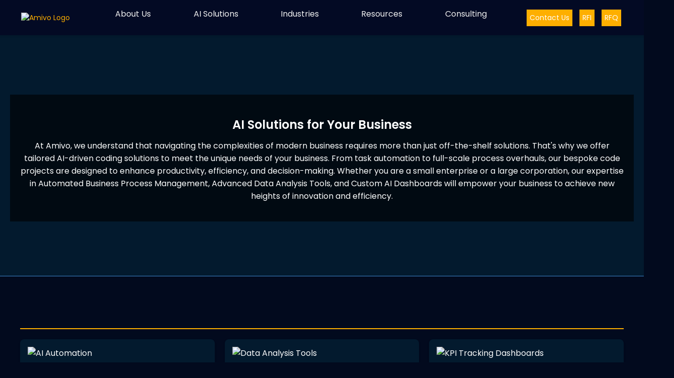

--- FILE ---
content_type: text/html; charset=UTF-8
request_url: https://amivo.co.uk/pricing/
body_size: 140598
content:

<!DOCTYPE html>
<html lang="en">
<head>
    <!-- Google tag (gtag.js) -->
<script async src="https://www.googletagmanager.com/gtag/js?id=G-JHP9GW08MV"></script>
<script>
  window.dataLayer = window.dataLayer || [];
  function gtag(){dataLayer.push(arguments);}
  gtag('js', new Date());

  gtag('config', 'G-JHP9GW08MV');
</script>
    <meta charset="utf-8">
    <meta content="width=device-width, initial-scale=1.0" name="viewport">
    <title>AI-Driven Business Excellence</title>
    <meta content="Discover customized AI solutions to optimize operations, unlock insights, and drive growth at Amivo." name="description">
    <meta content="AI, Business Process Management, Data Analysis, KPI Dashboards, Automation, Machine Learning" name="keywords">

    <!-- Favicons -->
    <link href="assets/img/favicon.png" rel="icon">
    <link href="assets/img/apple-touch-icon.png" rel="apple-touch-icon">

    <!-- Fonts and Icons -->
    <link href="https://fonts.googleapis.com" rel="preconnect">
    <link href="https://fonts.gstatic.com" rel="preconnect" crossorigin>
    <link href="https://fonts.googleapis.com/css2?family=Poppins:wght@300;400;600&display=swap" rel="stylesheet">
    <link rel="stylesheet" href="https://cdnjs.cloudflare.com/ajax/libs/font-awesome/6.0.0-beta3/css/all.min.css">

    <!-- AOS Animation -->
    <link rel="stylesheet" href="https://unpkg.com/aos@2.3.4/dist/aos.css">
</head>

<style>
        body {
            font-family: 'Poppins', sans-serif;
            margin: 0;
            background: #030A24;
            color: #FFF;
        }

        .topnav {
            position: fixed;
            top: 0;
            width: 100%;
            z-index: 1000;
            background-color: #030A24;
            padding: 10px 0;
            box-shadow: 0 2px 4px rgba(0, 0, 0, 0.1);
        }

        .topnav a img {
            max-height: 50px;
            margin-right: 1em;
        }

        .topnav .container {
            display: flex;
            justify-content: space-between;
            align-items: center;
            color: #111;
            padding: 0 2%;
        }

        .topnav a, .dropbtn, .button a {
            color: #f2f2f2;
            text-align: center;
            padding: 5px 10px;
            text-decoration: none;
            transition: 0.3s;
        }

        .dropbtn {
            background-color: inherit;
            font: inherit;
            border: none;
            cursor: pointer;
        }

        .topnav a:hover, .dropdown:hover .dropbtn, .button a:hover {
            background-color: #FEAF00;
            color: #030A24;
        }

.dropdown {
            position: relative;
            display: inline-block;
        }

        .dropdown-content {
            display: none;
            background-color: #ffffff;
            min-width: 800px;
            position: absolute;
            margin-top: 0; /* Reduced distance */
            box-shadow: 0px 8px 16px 0px rgba(0, 0, 0, 0.2);
            border: 1px solid #ccc; /* Stylish border */
            border-radius: 8px; /* Rounded corners */
            z-index: 1;
            transform: translateX(-30%); /* Center the dropdown */
            left: 50%; /* Position left at 50% to center */
            text-align: left;
            opacity: 0; /* Initial hidden state for fade-in effect */
            transition: opacity 0.3s ease; /* Fade-in effect */
        }

        .dropbtn {
            padding-bottom: 20px; /* Adjust padding to add space below button */
        }

        .dropdown-content .tabs {
            float: left;
            width: 25%;
            background-color: #ffffff;
            border-right: 1px solid #017FD1;
            box-sizing: border-box;
        }

        .dropdown-content .tabs a {
            color: black;
            padding: 5px;
            text-decoration: none;
            display: block;
        }

        .dropdown-content .tabs a:hover, .dropdown-content .tabs a.active {
            background-color: #FEAF00;
            color: #fff;
        }

        .dropdown-content .container {
            float: left;
            width: 40%;
            padding: 12px;
            background: #fff;
            display: none;
            box-sizing: border-box;
            font-size: 0.9em;
        }

        .dropdown-content .container.active {
            display: block;
        }

        .dropdown-content .content {
            float: left;
            width: 35%;
            padding: 12px;
            background-color: #ffffff;
            box-sizing: border-box;
            text-align: left;
        }

        .dropdown-content .content .section {
            display: none;
            margin-top: 4px;
        }

        .dropdown-content .content .section.active {
            display: block;
        }
        
        .dropdown-content .content .section.activecons {
            display: block;
        }
        
        .dropdown-content .content ul {
            margin: 0;
            padding: 0;
            list-style-type: none;
        }

        .dropdown-content .content ul li {
            padding: 2px 0;
        }

        .dropdown-content .content ul li a {
            color: #111;
            text-decoration: none;
            display: block;
            font-size: 0.9em;
            text-align: left; 
        }

        .dropdown-content .content ul li a:hover {
            text-decoration: underline;
        }

        .dropdown:hover .dropdown-content {
            display: block;
            opacity: 1; /* Show with opacity */
        }

        .clearfix::after {
            content: "";
            clear: both;
            display: table;
        }


        #hero {
            position: relative;
            overflow: hidden;
            color: #fff;
            padding-top: 120px;
            text-align: center;
            height: 54vh;
        }

        #heroVideo {
            position: absolute;
            top: 50%;
            left: 50%;
            width: 100%;
            height: 100%;
            object-fit: cover;
            transform: translate(-50%, -50%);
            z-index: 1;
            border-bottom: 1px solid #4694e0;
        }

        .hero-content {
            position: relative;
            z-index: 2;
            padding: 30px 20px;
            background: rgba(0, 0, 0, 0.4);
        }

        .hero-content h1, .hero-content h2, .hero-content h3 {
            margin: 0.5em 0;
        }

        .hero-content .expandable-content {
            margin-top: 1em;
            display: none;
        }

        .hero-content .expandable {
            margin-top: 1em;
            color: #FEAF00;
            cursor: pointer;
        }

        .expandable:hover {
            text-decoration: underline;
        }

        section {
            padding: 40px 0;
            margin: 0;
            position: relative;
        }

        .content-image, .styled-content .content-block {
            display: flex;
            justify-content: space-between;
            flex-wrap: wrap;
            align-items: center;
            border: 1px solid rgba(0, 0, 0, 0.1);
            border-radius: 8px;
            padding: 20px;
            gap: 20px;
            background-color: rgba(255, 255, 255, 0.1);
            color: #fff;
            opacity: 0;
            transform: translateY(20px);
            transition: opacity 0.5s ease, transform 0.5s ease;
        }

        .content-image .content-container,
        .content-image .image-container,
        .styled-content .content-block .content-container,
        .styled-content .content-block .image-container {
            flex: 1;
            padding: 12px;
            box-sizing: border-box;
        }

        .content-image .image-container img,
        .styled-content .content-block .image-container img {
            max-width: 100%;
            max-height: 240px; /* Limit the max height of images */
            border-radius: 8px;
            display: block;
            margin: 0 auto;
        }

        .content-image.fade-in, .styled-content .content-block.fade-in {
            opacity: 1;
            transform: translateY(0);
        }

        .highlight .section-content, .highlight .hero-content {
            border-left: 5px solid #FEAF00;
        }

        .image-section-content, .whitepaper-section-content, .rfi-content {
            position: relative;
            padding: 20px;
            color: #fff;
            margin: 1em 0;
            border-left: 55px solid #FEAF00;
            background: rgba(255, 255, 255, 0.1);
            border-radius: 8px;
        }

        .section.bg-view {
            background: url("https://via.placeholder.com/1920x1080") no-repeat center center/cover;
            position: relative;
        }

        .button a {
            border: 1px solid #FEAF00;
            margin: 0 5px;
            background-color: #FEAF00;
            color: #030A24;
            text-decoration: none;
            transition: 0.3s;
            display: inline-block;
            padding: 10px 20px;
        }

        .button a:hover {
            background-color: #fff;
            color: #FEAF00;
        }

        .side-by-side {
            display: flex;
            flex-wrap: wrap;
            gap: 20px;
            padding: 20px;
            background: rgba(255, 255, 255, 0.1);
            border-radius: 8px;
        }

        .side-by-side > div {
            flex: 1;
            padding: 20px;
            box-sizing: border-box;
            color: #fff;
            border-left: 5px solid #FEAF00;
        }

        .side-by-side > div img {
            max-width: 100%;
            height: auto;
            display: block;
            margin-bottom: 1em;
        }

        footer {
            background-color: #030A24;
            color: #fff;
            padding: 30px 20px;
            text-align: center;
            position: relative;
        }

        footer a {
            color: #fff;
            text-decoration: none;
        }

        footer a:hover {
            text-decoration: underline;
        }

        @media (max-width: 1268px) {
            .topnav .container {
                flex-direction: column;
            }

            .dropdown-content {
                min-width: 100%;
                position: relative;
            }

            .dropdown-content .tabs, .dropdown-content .container, .dropdown-content .content {
                width: 100%;
            }

            .split-section .split-image, .split-section .split-text {
                width: 100%;
                order: 0 !important;
            }

            .hero-content {
                width: 100%;
            }

            .side-by-side {
                flex-direction: column;
            }
        }
    </style>
<body>
    <!-- Include Header -->
    <!-- Google tag (gtag.js) -->
<script async src="https://www.googletagmanager.com/gtag/js?id=G-7RKD8F0K0S"></script>
<script>
  window.dataLayer = window.dataLayer || [];
  function gtag(){dataLayer.push(arguments);}
  gtag('js', new Date());

  gtag('config', 'G-7RKD8F0K0S');
</script>

<!-- Google tag (gtag.js) event - delayed navigation helper -->
<script>
  // Helper function to delay opening a URL until a gtag event is sent.
  // Call it in response to an action that should navigate to a URL.
  function gtagSendEvent(url) {
    var callback = function () {
      if (typeof url === 'string') {
        window.location = url;
      }
    };
    gtag('event', 'ads_conversion_Purchase_Page_load_nati_1', {
      'event_callback': callback,
      'event_timeout': 2000,
      // <event_parameters>
    });
    return false;
  }
</script>

<style>
/* General link styles for better visibility */
.dropdown-content a {
    color: #FEAF00; /* A visible blue color */
    text-decoration: none; /* Remove underline */
    padding: 25px;
    font-size: 13px;
    text-align: left;
}


/* Container-specific link styles */
.container a {
    color: #FEAF00; /* A visible blue color */
    text-decoration: none; /* Remove underline */
    padding: 2px;
    font-size: 14px;
}

.container a:hover {
    color: #003d80; /* Darker blue on hover */
    text-decoration: underline; /* Add underline on hover */
}

.button a {
    color: #FFFFFF; /* A visible blue color */
    text-decoration: none; /* Remove underline */
    padding: 5px;
}

.button a:hover {
    color: #000000; /* Darker blue on hover */
    text-decoration: underline; /* Add underline on hover */
}

/* Hide existing menu on small screens */
@media (max-width: 768px) {
    .topnav .container, .topnav .dropdown, .topnav .button {
        display: none;
    }
    .mobile-menu, .mobile-menu-icon {
        display: block;
    }
}

/* Hide mobile menu on larger screens */
@media (min-width: 769px) {
    .mobile-menu {
        display: none;
    }
}

.mobile-menu {
    display: none; /* initially hidden */
    background-color: #333;
    padding: 10px;
    position: absolute; /* Ensure the menu appears over other elements */
    top: 0;
    width: 100%;
    z-index: 1000; /* High z-index value */
}

.mobile-menu a {
    display: block;
    color: #fff;
    text-align: center;
    padding: 10px;
    text-decoration: none;
}

.mobile-menu a:hover {
    background-color: #575757;
}

.mobile-menu-icon {
    display: none; /* initially hidden */
    font-size: 30px;
    color: #fff;
    text-align: center;
    padding: 10px;
    position: fixed; /* Ensure the icon is fixed at the top */
    top: 0;
    right: 0;
    z-index: 1001; /* Higher than the mobile menu */
    cursor: pointer;
}

/* Ensure the logo is visible on mobile */
.topnav a img {
    display: block;
    max-width: 100%;
    height: auto;
}

/* Toggle mobile menu display on clicking the icon */
.mobile-menu-icon.active + .mobile-menu {
    display: block;
}
</style>

<div class="topnav">
    <div class="container">
        <a href="https://amivo.co.uk"><img src="assets/img/amivo-logo.png" alt="Amivo Logo"></a>

        <div class="dropdown">
            <button class="dropbtn">About Us</button>
            <div class="dropdown-content clearfix">
                <div class="tabs">
                    <a href="#" class="active" data-section="about-our-company">About Our Company</a>
                    <a href="#" data-section="career-opportunity-resources">Career Opportunities</a>
                    <a href="#" data-section="updates-from-press-and-media">Press & Media</a>
                </div>
                <div class="container about-our-company active">
                    <h3>Our Journey and Values</h3>
                    <p>Unveil the mission and core values that bolster our company’s foundation.</p>
                    <p>Gain insights into our leadership team, historical milestones, and persistent dedication to sustainability.</p>
                    <ul>
                        <li>Unwavering Integrity</li>
                        <li>Groundbreaking Innovation</li>
                        <li>Uncompromising Excellence</li>
                    </ul><p>&nbsp;</p>
                    <a href="/about-our-company">Learn More</a>
                </div>
                <div class="container career-opportunity-resources">
                    <h3>Join Our Team</h3>
                    <p>Discover a realm of career paths tailored for bright, ambitious individuals like you.</p>
                    <p>A peek into our internship programs, employee benefits, and our inclusive workplace culture.</p>
                    <ul>
                        <li>Vast Growth Opportunities</li>
                        <li>Inclusive and Supportive Culture</li>
                        <li>Structured Professional Development</li>
                    </ul><p>&nbsp;</p>
                    <a href="/career-opportunity-resources">Explore Careers</a>
                </div>
                <div class="container updates-from-press-and-media">
                    <h3>Latest News and Media</h3>
                    <p>Stay updated with the latest advancements, press releases, and media coverage about our innovative company.</p>
                    <p>Access our media kits and find out how to get in touch with our press team.</p>
                    <ul>
                        <li>Recent Press Releases</li>
                        <li>Comprehensive Media Kits</li>
                    </ul><p>&nbsp;</p>
                    <a href="/updates-from-press-and-media">Read More</a>
                </div>
                <div class="content">
                    <div id="about-our-company" class="section active">
                        <h3>About Us</h3>
                        <ul>
                            <li><a href="/company-background-and-values">Overview</a></li>
                            <li><a href="/mission-and-vision-of-company">Mission and Vision</a></li>
                            <li><a href="/company-leadership-overview">Leadership Team</a></li>
                            <li><a href="/historical-company-overview">Company History</a></li>
                            <li><a href="/our-innovation-lab">Innovation Lab</a></li>
                            <li><a href="/sustainability-initiatives">Sustainability Initiatives</a></li>
                        </ul><p>&nbsp;</p>
                        <a href="/about-our-company">Visit About Us Hub</a>
                    </div>
                    <div id="career-opportunity-resources" class="section">
                        <h3>Career Opportunities</h3>
                        <ul>
                            <li><a href="/career-pathways">Career Paths</a></li>
                            <li><a href="/view-current-job-openings">Current Openings</a></li>
                            <li><a href="/internship-program-details">Internship Programs</a></li>
                            <li><a href="/employee-benefit-overview">Employee Benefits</a></li>
                            <li><a href="/professional-development-programs">Professional Development</a></li>
                        </ul><p>&nbsp;</p>
                        <a href="/career-opportunity-resources">Visit Career Opportunities Hub</a>
                    </div>
                    <div id="updates-from-press-and-media" class="section">
                        <h3>Press & Media</h3>
                        <ul>
                            <li><a href="/official-press-releases">Press Releases</a></li>
                            <li><a href="/coverage-in-media">Media Coverage</a></li>
                            <li><a href="/access-our-media-kit">Media Kit</a></li>
                            <li><a href="/public-relations-contact-info">Public Relations Contacts</a></li>
                        </ul><p>&nbsp;</p>
                        <a href="/updates-from-press-and-media">Visit Press & Media Hub</a>
                    </div>
                </div>
            </div>
        </div>

        <div class="dropdown">
            <button class="dropbtn">AI Solutions</button>
            <div class="dropdown-content clearfix">
                <div class="tabs">
                    <a href="#" class="active" data-section="techniques-for-data-sourcing">Sourcing Data</a>
                    <a href="#" data-section="data-analysis-techniques">Analyzing Data</a>
                    <a href="#" data-section="techniques-in-data-investigation">Data Investigation</a>
                    <a href="#" data-section="data-reporting-tools">Data Reporting</a>
                    <a href="#" data-section="business-automation">Automation</a>
                    <a href="#" data-section="ai-mobile-applications">Mobile Apps</a>
                    <a href="#" data-section="ai-website-resources">AI Websites</a>
                    <a href="#" data-section="ai-chatbot-resources">Chatbots</a>
                    <a href="#" data-section="comprehensive-knowledge-base">Knowledge Base</a>
                    <a href="#" data-section="nlp-content-solutions">NLP Content</a>
                </div>
                <div class="container techniques-for-data-sourcing active">
                    <h3>Data Acquisition and Quality</h3>
                    <p>Utilize advanced methodologies for robust data collection and aggregation. Elevate data quality through comprehensive cleansing and enrichment services.</p>
                    <ul>
                        <li>Innovative Data Collection Techniques</li>
                        <li>Integrated Data Aggregation Platforms</li>
                        <li>Comprehensive Data Cleansing</li>
                        <li>Data Enrichment Strategies</li>
                        <li>Seamless Third-Party Data Integration</li>
                        <li>Uncompromised Data Privacy and Security</li>
                    </ul><p>&nbsp;</p>
                    <a href="/techniques-for-data-sourcing">More on Sourcing Data</a>
                </div>
                <div class="container data-analysis-techniques">
                    <h3>Advanced Data Insights</h3>
                    <p>Implement cutting-edge analytical tools and techniques to transform raw data into actionable insights that drive business decisions.</p>
                    <ul>
                        <li>Modern Statistical Analysis Tools</li>
                        <li>Innovative Machine Learning Models</li>
                        <li>Effective Data Mining Techniques</li>
                        <li>Comprehensive Business Intelligence Systems</li>
                        <li>In-depth Sentiment Analysis</li>
                        <li>Predictive Modeling for Future Forecasts</li>
                    </ul><p>&nbsp;</p>
                    <a href="/data-analysis-techniques">More on Analyzing Data</a>
                </div>
                <div class="container techniques-in-data-investigation">
                    <h3>Data Anomaly Detection</h3>
                    <p>Leverage state-of-the-art algorithms to identify data patterns and anomalies, uncover hidden insights, and enhance decision-making capabilities.</p>
                    <ul>
                        <li>Advanced Pattern Recognition</li>
                        <li>Effective Anomaly Detection Systems</li>
                        <li>Root Cause Analysis Techniques</li>
                        <li>Data Forensics Tools</li>
                        <li>Correlation Analysis Methods</li>
                        <li>Exploratory Data Analysis (EDA)</li>
                    </ul><p>&nbsp;</p>
                    <a href="/techniques-in-data-investigation">More on Data Investigation</a>
                </div>
                <div class="container data-reporting-tools">
                    <h3>Dynamic Reporting Solutions</h3>
                    <p>Create real-time reports and predictive insights using advanced tools. Monitor key performance indicators (KPIs) with interactive dashboards and automated reporting.</p>
                    <ul>
                        <li>Predictive Analytics Solutions</li>
                        <li>Real-time Data Reporting Tools</li>
                        <li>Interactive Dashboards and Visualizations</li>
                        <li>Comprehensive KPI Tracking</li>
                        <li>Automated Reporting Systems</li>
                        <li>Accurate Forecasting Models</li>
                    </ul><p>&nbsp;</p>
                    <a href="/data-reporting-tools">More on Data Reporting</a>
                </div>
                <div class="container business-automation">
                    <h3>Business Process Automation</h3>
                    <p>Automate business processes using AI solutions to enhance operational efficiency, reduce costs, and streamline workflows.</p>
                    <ul>
                        <li>Comprehensive Business Process Automation</li>
                        <li>Workflow Automation Solutions</li>
                        <li>API Integration Services</li>
                        <li>Intelligent Automation (IA)</li>
                        <li>Scripted AI Task Automation</li>
                        <li>Cognitive Automation Solutions</li>
                    </ul><p>&nbsp;</p>
                    <a href="/business-automation">More on Automation</a>
                </div>
                <div class="container ai-mobile-applications">
                    <h3>AI in Mobile Applications</h3>
                    <p>Integrate AI into mobile applications to create immersive user experiences. Utilize predictive personalization and advanced analytics for enhanced engagement.</p>
                    <ul>
                        <li>AI Integration in Mobile Applications</li>
                        <li>Predictive Personalization Tools</li>
                        <li>Voice and Image Recognition</li>
                        <li>End-to-End Mobile App Development</li>
                        <li>Behavioral Analytics</li>
                        <li>AI-Driven Notifications</li>
                    </ul><p>&nbsp;</p>
                    <a href="/ai-mobile-applications">More on Mobile Apps</a>
                </div>
                <div class="container ai-website-resources">
                    <h3>AI-Enhanced Websites</h3>
                    <p>Develop AI-driven websites that offer personalized experiences and automated content management, boosting SEO and user engagement.</p>
                    <ul>
                        <li>Website Personalization</li>
                        <li>Automated Content Management</li>
                        <li>SEO and Optimization</li>
                        <li>User Experience Design</li>
                        <li>Interactive Chatbots</li>
                        <li>Data-Driven Design</li>
                    </ul><p>&nbsp;</p>
                    <a href="/ai-website-resources">More on AI Websites</a>
                </div>
                <div class="container ai-chatbot-resources">
                    <h3>Intelligent Chatbots</h3>
                    <p>Deploy intelligent chatbots and virtual assistants to enhance customer service with multilingual capabilities and expert system integrations.</p>
                    <ul>
                        <li>Intelligent Chatbots</li>
                        <li>Virtual Assistants</li>
                        <li>Automated Customer Service</li>
                        <li>Chatbot Training and Optimization</li>
                        <li>Multilingual Capabilities</li>
                        <li>Expert System Integration</li>
                    </ul><p>&nbsp;</p>
                    <a href="/ai-chatbot-resources">More on Chatbots</a>
                </div>
                <div class="container comprehensive-knowledge-base">
                    <h3>AI Knowledge Management</h3>
                    <p>Streamline organizational knowledge with AI-powered solutions. Optimize document processing and search capabilities for better information management.</p>
                    <ul>
                        <li>AI-Powered Knowledge Management</li>
                        <li>Intelligent Document Processing</li>
                        <li>Comprehensive Knowledge Graphs</li>
                        <li>Automated FAQ Systems</li>
                        <li>Semantic Search Capabilities</li>
                        <li>Content Recommendation Systems</li>
                    </ul><p>&nbsp;</p>
                    <a href="/comprehensive-knowledge-base">More on Knowledge Base</a>
                </div>
                <div class="container nlp-content-solutions">
                    <h3>Natural Language Processing (NLP)</h3>
                    <p>Harness the power of NLP to automate content creation and analysis. Enhance communication through text summarization and conversational AI.</p>
                    <ul>
                        <li>Natural Language Processing (NLP)</li>
                        <li>Automated Content Creation</li>
                        <li>Language Translation</li>
                        <li>Text Summarization</li>
                        <li>Sentiment Analysis in Text</li>
                        <li>Conversational AI Technologies</li>
                    </ul><p>&nbsp;</p>
                    <a href="/nlp-content-solutions">More on NLP Content</a>
                </div>
                <div class="content">
                    <div id="techniques-for-data-sourcing" class="section active">
                        <h3>Sourcing Data</h3>
                        <ul>
                            <li><a href="/data-collection-methods">Data Collection Methods</a></li>
                            <li><a href="/data-aggregation-platforms">Data Aggregation Platforms</a></li>
                            <li><a href="/data-cleansing-techniques">Data Cleansing Techniques</a></li>
                            <li><a href="/data-enrichment-services">Data Enrichment Services</a></li>
                            <li><a href="/third-party-data-integration">Third-Party Data Integration</a></li>
                            <li><a href="/data-privacy-and-security">Data Privacy and Security</a></li>
                        </ul><p>&nbsp;</p>
                        <a href="/techniques-for-data-sourcing">Visit Sourcing Data Hub</a>
                    </div>
                    <div id="data-analysis-techniques" class="section">
                        <h3>Analyzing Data</h3>
                        <ul>
                            <li><a href="/statistical-analysis-tools">Statistical Analysis Tools</a></li>
                            <li><a href="/machine-learning-models">Machine Learning Models</a></li>
                            <li><a href="/techniques-in-data-mining">Data Mining Techniques</a></li>
                            <li><a href="/business-intelligence-systems">Business Intelligence Systems</a></li>
                            <li><a href="/sentiment-analysis-in-text">Sentiment Analysis</a></li>
                            <li><a href="/predictive-modeling-for-forecasts">Predictive Modelling</a></li>
                        </ul><p>&nbsp;</p>
                        <a href="/data-analysis-techniques">Visit Analyzing Data Hub</a>
                    </div>
                    <div id="techniques-in-data-investigation" class="section">
                        <h3>Data Investigation</h3>
                        <ul>
                            <li><a href="/advanced-pattern-recognition">Pattern Recognition Algorithms</a></li>
                            <li><a href="/anomaly-detection-tools">Anomaly Detection Systems</a></li>
                            <li><a href="/root-cause-analysis-techniques">Root Cause Analysis</a></li>
                            <li><a href="/forensic-data-analysis">Data Forensics</a></li>
                            <li><a href="/correlation-and-regression-analysis">Correlation Analysis</a></li>
                            <li><a href="/advanced-data-analysis-tools-(eda)">Exploratory Data Analysis (EDA)</a></li>
                        </ul><p>&nbsp;</p>
                        <a href="/techniques-in-data-investigation">Visit Data Investigation Hub</a>
                    </div>
                    <div id="data-reporting-tools" class="section">
                        <h3>Data Reporting</h3>
                        <ul>
                            <li><a href="/predictive-analytics-solutions">Predictive Analytics Solutions</a></li>
                            <li><a href="/tools-for-real-time-reporting">Real-time Reporting Tools</a></li>
                            <li><a href="/dashboard-and-data-visualization">Dashboards and Visualization</a></li>
                            <li><a href="/key-performance-indicator-tracking">KPI Tracking Systems</a></li>
                            <li><a href="/automated-business-reporting">Automated Reporting</a></li>
                            <li><a href="/demand-forecasting-tools">Forecasting Models</a></li>
                        </ul><p>&nbsp;</p>
                        <a href="/data-reporting-tools">Visit Data Reporting Hub</a>
                    </div>
                    <div id="business-automation" class="section">
                        <h3>Automation</h3>
                        <ul>
                            <li><a href="/enterprise-process-automation">Business Process Automation</a></li>
                            <li><a href="/optimizing-workflow-automation">Workflow Automation Solutions</a></li>
                            <li><a href="/api-integration-solutions">API Integration Services</a></li>
                            <li><a href="/intelligent-automation-technologies">Intelligent Automation (IA)</a></li>
                            <li><a href="/scripted-task-automation">Scripted AI Task Automation</a></li>
                            <li><a href="/cognitive-process-automation">Cognitive Automation</a></li>
                        </ul><p>&nbsp;</p>
                        <a href="/business-automation">Visit Automation Hub</a>
                    </div>
                    <div id="ai-mobile-applications" class="section">
                        <h3>Mobile Apps</h3>
                        <ul>
                            <li><a href="/integrating-ai-into-mobile-applications">AI Integration in Mobile Apps</a></li>
                            <li><a href="/personalized-shopping-experiences">Predictive Personalization</a></li>
                            <li><a href="/ai-in-voice-and-image-recognition">Voice and Image Recognition</a></li>
                            <li><a href="/mobile-app-development-services">Mobile App Development Services</a></li>
                            <li><a href="/user-behavior-analytics-tools">User Behavior Analytics</a></li>
                            <li><a href="/automated-notification-systems">AI-Driven Notifications</a></li>
                        </ul><p>&nbsp;</p>
                        <a href="/ai-mobile-applications">Visit Mobile Apps Hub</a>
                    </div>
                    <div id="ai-website-resources" class="section">
                        <h3>AI Websites</h3>
                        <ul>
                             <li><a href="/website-personalization-tools">Website Personalization</a></li>
                            <li><a href="/ai-content-management-systems">Automated Content Management</a></li>
                            <li><a href="/search-engine-optimization-(seo)">SEO and Optimization</a></li>
                            <li><a href="/data-driven-design-practices">User Experience Design</a></li>
                            <li><a href="/interactive-chatbots-and-assistants">Interactive Chatbots</a></li>
                            <li><a href="/data-insights-generation">Data-Driven Design</a></li>
                        </ul><p>&nbsp;</p>
                        <a href="/ai-website-resources">Visit AI Websites Hub</a>
                    </div>
                    <div id="ai-chatbot-resources" class="section">
                        <h3>Chatbots</h3>
                        <ul>
                            <li><a href="/smart-chatbots">Intelligent Chatbots</a></li>
                            <li><a href="/virtual-assistant-solutions">Virtual Assistants</a></li>
                            <li><a href="/automated-customer-service-tools">Customer Service Automation</a></li>
                            <li><a href="/chatbot-training-and-optimization">Chatbot Training and Optimization</a></li>
                            <li><a href="/multilingual-ai-chatbots">Multilingual Chatbots</a></li>
                            <li><a href="/integrating-expert-systems">Expert System Integration</a></li>
                        </ul><p>&nbsp;</p>
                        <a href="/ai-chatbot-resources">Visit Chatbots Hub</a>
                    </div>
                    <div id="comprehensive-knowledge-base" class="section">
                        <h3>Knowledge Base</h3>
                        <ul>
                            <li><a href="/ai-enhanced-knowledge-management">AI-Powered Knowledge Management</a></li>
                            <li><a href="/automated-document-processing">Intelligent Document Processing</a></li>
                            <li><a href="/knowledge-graphs-technology">Knowledge Graphs</a></li>
                            <li><a href="/faq-automation-solutions">Automated FAQ Systems</a></li>
                            <li><a href="/semantic-ai-search-tools">Semantic Search</a></li>
                            <li><a href="/content-recommendation-engines">Content Recommendation Systems</a></li>
                        </ul><p>&nbsp;</p>
                        <a href="/comprehensive-knowledge-base">Visit Knowledge Base Hub</a>
                    </div>
                    <div id="nlp-content-solutions" class="section">
                        <h3>NLP Content</h3>
                        <ul>
                            <li><a href="/natural-language-processing">Natural Language Processing (NLP)</a></li>
                            <li><a href="/automated-content-creation-tools">Automated Content Creation</a></li>
                            <li><a href="/language-translation-ai">Language Translation</a></li>
                            <li><a href="/ai-for-text-summarization">Text Summarization</a></li>
                            <li><a href="/sentiment-analysis-in-text">Sentiment Analysis in Text</a></li>
                            <li><a href="/conversational-ai-technologies">Conversational AI</a></li>
                        </ul><p>&nbsp;</p>
                        <a href="/nlp-content-solutions">Visit NLP Content Hub</a>
                    </div>
                </div>
            </div>
        </div>

        <div class="dropdown">
            <button class="dropbtn">Industries</button>
            <div class="dropdown-content clearfix">
                <div class="tabs">
                    <a href="#" class="active" data-section="all-about-manufacturing">Manufacturing</a>
                    <a href="#" data-section="ai-retail-solutions">Retail</a>
                    <a href="#" data-section="financial-services-ai-solutions">Financial Services</a>
                    <a href="#" data-section="ai-in-healthcare">Healthcare</a>
                    <a href="#" data-section="ai-energy-solutions">Energy</a>
                    <a href="#" data-section="solutions-for-the-public-sector">Public Sector</a>
                    <a href="#" data-section="telecommunications-ai-solutions">Telecommunications</a>
                    <a href="#" data-section="ai-in-the-education-sector">Education</a>
                    <a href="#" data-section="ai-in-media-and-entertainment">Media & Entertainment</a>
                    <a href="#" data-section="ai-in-recruitment">Recruitment</a>
                    <a href="#" data-section="ai-in-real-estate">Real Estate</a>
                    <a href="#" data-section="logistics-and-supply-chain-ai">Logistics & Supply Chain</a>
                    <a href="#" data-section="ai-in-hospitality">Hospitality</a>
                         <a href="#" data-section="seo-task-optimization">SEO Solutions</a>
            <a href="#" data-section="marketing-and-advertising">Marketing and Advertising</a>
            <a href="#" data-section="online-sales-automation">Online Sales Automation</a>
            
        
                </div>
                <div class="container all-about-manufacturing active">
                    <h3>Smart Solutions for Manufacturing</h3>
                    <p>Transform your manufacturing operations with AI-driven solutions. Enhance productivity, predict maintenance issues, and streamline the supply chain.</p>
                    <ul>
                        <li>Smart Manufacturing Technologies</li>
                        <li>Predictive Maintenance Solutions</li>
                        <li>Automated Quality Control</li>
                        <li>Inventory Optimization Systems</li>
                        <li>Production Line Automation</li>
                        <li>AI-Powered Supply Chain Management</li>
                    </ul><p>&nbsp;</p>
                    <a href="/all-about-manufacturing">Discover More</a>
                </div>
                <div class="container ai-retail-solutions">
                    <h3>Smart Retail Experiences</h3>
                    <p>Enhance your retail operations with personalized shopping experiences, optimize inventory, and improve customer satisfaction through smart analytics.</p>
                    <ul>
                        <li>Personalized Shopping Recommendations</li>
                        <li>Inventory Level Optimization</li>
                        <li>Customer Behavior Analytics</li>
                        <li>Dynamic Pricing Strategies</li>
                        <li>Loyalty Program Automation</li>
                        <li>In-Store AI Solutions</li>
                    </ul><p>&nbsp;</p>
                    <a href="/ai-retail-solutions">Discover More</a>
                </div>
                <div class="container financial-services-ai-solutions">
                    <h3>AI for Financial Services</h3>
                    <p>Secure and optimize your financial services with AI-driven compliance and risk management tools. Enhance fraud detection and customer segmentation.</p>
                    <ul>
                        <li>Automated Compliance Solutions</li>
                        <li>Real-Time Risk Management</li>
                        <li>Advanced Fraud Detection</li>
                        <li>Customer Segmentation Analytics</li>
                        <li>Optimized Investment Strategies</li>
                        <li>AI in Trading Algorithms</li>
                    </ul><p>&nbsp;</p>
                    <a href="/financial-services-ai-solutions">Discover More</a>
                </div>
                <div class="container ai-in-healthcare">
                    <h3>Healthcare Innovations</h3>
                    <p>Optimize patient care and medical operations with AI-powered solutions. Enhance diagnostics, treatment personalization, and operational efficiency.</p>
                    <ul>
                        <li>Optimized Patient Care</li>
                        <li>Automated Medical Records</li>
                        <li>Predictive Diagnostics Tools</li>
                        <li>Personalized Treatment Solutions</li>
                        <li>Operational Efficiency Enhancements</li>
                        <li>Health Data Analytics</li>
                    </ul><p>&nbsp;</p>
                    <a href="/ai-in-healthcare">Discover More</a>
                </div>
                <div class="container ai-energy-solutions">
                    <h3>AI in Energy Management</h3>
                    <p>Utilize AI to optimize energy usage, asset management, and resource allocation. Implement smart grid solutions to drive sustainability.</p>
                    <ul>
                        <li>Energy Usage Forecasting</li>
                        <li>AI-Powered Asset Management</li>
                        <li>Preventative Maintenance Solutions</li>
                        <li>Smart Grid Technologies</li>
                        <li>Renewable Energy Optimization</li>
                        <li>Resource Allocation Tools</li>
                    </ul><p>&nbsp;</p>
                    <a href="/ai-energy-solutions">Discover More</a>
                </div>
                <div class="container solutions-for-the-public-sector">
                    <h3>AI for the Public Sector</h3>
                    <p>Enhance public services and governance with AI-driven solutions. Improve citizen engagement and smart city infrastructure.</p>
                    <ul>
                        <li>E-Government Solutions</li>
                        <li>Digitization of Public Records</li>
                        <li>Smart City Infrastructure</li>
                        <li>Citizen Engagement Tools</li>
                        <li>Automated Public Services</li>
                        <li>Disaster Management Systems</li>
                    </ul><p>&nbsp;</p>
                    <a href="/solutions-for-the-public-sector">Discover More</a>
                </div>
                <div class="container telecommunications-ai-solutions">
                    <h3>AI in Telecommunications</h3>
                    <p>Optimize network performance and customer experience with AI. Implement predictive maintenance and advanced fraud detection solutions.</p>
                    <ul>
                        <li>Network Optimization Tools</li>
                        <li>Customer Experience Management</li>
                        <li>Predictive Maintenance Systems</li>
                        <li>Fraud Detection Technologies</li>
                        <li>AI-Driven Marketing Strategies</li>
                        <li>Resource Allocation Enhancements</li>
                    </ul><p>&nbsp;</p>
                    <a href="/telecommunications-ai-solutions">Discover More</a>
                </div>
                <div class="container ai-in-the-education-sector">
                    <h3>Transforming Education</h3>
                    <p>Personalize learning experiences and optimize administrative processes with AI solutions. Leverage data-driven insights for student success.</p>
                    <ul>
                        <li>Intelligent Tutoring Systems</li>
                        <li>Personalized Learning Paths</li>
                        <li>Administrative Automation Tools</li>
                        <li>Data-Driven Insights</li>
                        <li>Content Recommendation Engines</li>
                        <li>Predictive Analytics for Student Success</li>
                    </ul><p>&nbsp;</p>
                    <a href="/ai-in-the-education-sector">Discover More</a>
                </div>
                <div class="container ai-in-media-and-entertainment">
                    <h3>AI in Media & Entertainment</h3>
                    <p>Enhance content delivery and audience engagement with AI solutions. Utilize sentiment analysis and smart advertising techniques.</p>
                    <ul>
                        <li>Content Recommendation Engines</li>
                        <li>Audience Behavior Analysis</li>
                        <li>Automated Content Creation</li>
                        <li>Sentiment Analysis Tools</li>
                        <li>Smart Advertising Solutions</li>
                        <li>Enhanced User Experience</li>
                    </ul><p>&nbsp;</p>
                    <a href="/ai-in-media-and-entertainment">Discover More</a>
                </div>
                <div class="container ai-in-recruitment">
                    <h3>AI in Recruitment</h3>
                    <p>Streamline talent acquisition and onboarding with AI-driven solutions. Utilize predictive analytics for hiring and retention.</p>
                    <ul>
                        <li>AI for Talent Acquisition</li>
                        <li>Predictive Hiring Analytics</li>
                        <li>Automated Onboarding Processes</li>
                        <li>Candidate Matching Algorithms</li>
                        <li>Employee Retention Analysis</li>
                        <li>Recruitment Chatbots</li>
                    </ul><p>&nbsp;</p>
                    <a href="/ai-in-recruitment">Discover More</a>
                </div>
                <div class="container ai-in-real-estate">
                    <h3>Smart Real Estate Solutions</h3>
                    <p>Optimize property management and market analysis with AI. Engage customers with smart tools and virtual tours.</p>
                    <ul>
                        <li>AI-Powered Property Valuation</li>
                        <li>Customer Engagement Tools</li>
                        <li>Predictive Market Analysis</li>
                        <li>Smart Property Management</li>
                        <li>Virtual Tours with AI</li>
                        <li>Transaction Automation Solutions</li>
                    </ul><p>&nbsp;</p>
                    <a href="/ai-in-real-estate">Discover More</a>
                </div>
                <div class="container logistics-and-supply-chain-ai">
                    <h3>AI in Logistics & Supply Chain</h3>
                    <p>Enhance logistics and supply chain management with AI-driven solutions. Optimize routes, manage inventory, and improve delivery predictions.</p>
                    <ul>
                        <li>Route Optimization Tools</li>
                        <li>Demand Forecasting Solutions</li>
                        <li>Inventory Management Systems</li>
                        <li>Supplier Coordination Tools</li>
                        <li>Warehouse Automation Technologies</li>
                        <li>Predictive Delivery Analytics</li>
                    </ul><p>&nbsp;</p>
                    <a href="/logistics-and-supply-chain-ai">Discover More</a>
                </div>
                <div class="container ai-in-hospitality">
                    <h3>AI in Hospitality</h3>
                    <p>Enhance guest experiences and optimize resources with AI-driven solutions. Utilize dynamic pricing models and customer behavior insights for better service.</p>
                    <ul>
                        <li>Guest Experience Optimization</li>
                        <li>Smart Resource Management</li>
                        <li>Dynamic Pricing Models</li>
                        <li>Customer Behavior Insights</li>
                        <li>Booking Optimization Systems</li>
                        <li>Reservation Chatbots</li>
                    </ul><p>&nbsp;</p>
                    <a href="/ai-in-hospitality">Discover More</a>
                </div>
                
                        <div class="container seo-task-optimization">
            <h3>SEO Task Optimization</h3>
            <p>Leverage AI to automate and optimize SEO tasks, from reporting and site analysis to content generation and PR outreach.</p>
            <ul>
                <li>SEO Task Optimization Overview</li>
                <li>SEO Reporting and Analytics</li>
                <li>Site Analysis and Optimization</li>
                <li>Automated SEO Tasks</li>
                <li>SEO Competitor Analysis</li>
                <li>SEO Content Generation</li>
                <li>SEO and PR Outreach</li>
            </ul>
            <p>&nbsp;</p>
            <a href="/seo-task-optimization">Discover More</a>
        </div>
        <div class="container marketing-and-advertising">
            <h3>Marketing and Advertising</h3>
            <p>Enhance marketing and advertising strategies with AI solutions. Optimize ad campaigns, personalize marketing efforts, and improve customer targeting.</p>
            <ul>
                <li>Marketing and Advertising Overview</li>
                <li>AI Ad Campaign Optimization</li>
                <li>Personalized Marketing Strategies</li>
                <li>Customer Segmentation and Targeting</li>
                <li>Automated Campaign Management</li>
                <li>AI-Driven Market Research</li>
                <li>ROI Optimization and Analytics</li>
            </ul>
            <p>&nbsp;</p>
            <a href="/marketing-and-advertising">Discover More</a>
        </div>
        <div class="container online-sales-automation">
            <h3>Online Sales Automation</h3>
            <p>Optimize online sales processes with AI-driven automation. Source prospects, interact with leads, manage inquiries, and analyze sales data.</p>
            <ul>
                <li>Online Sales Automation Overview</li>
                <li>Prospect Sourcing</li>
                <li>Automated Prospect Interaction</li>
                <li>Proposal and Bid Automation</li>
                <li>Email and Chat Sales Enquiries</li>
                <li>Sales Data Analysis and Insights</li>
                <li>Sales Campaigns and Script Development</li>
            </ul>
            <p>&nbsp;</p>
            <a href="/online-sales-automation">Discover More</a>
        </div>
                <div class="content">
                    <div id="all-about-manufacturing" class="section active">
                        <h3>Manufacturing</h3>
                        <ul>
                            <li><a href="/advanced-machine-vision-systems">Smart Manufacturing</a></li>
                            <li><a href="/predictive-maintenance-solutions">Predictive Maintenance</a></li>
                            <li><a href="/automated-quality-control">Quality Control</a></li>
                            <li><a href="/optimization-of-stock-levels">Inventory Optimization</a></li>
                            <li><a href="/automating-administrative-tasks">Production Line Automation</a></li>
                            <li><a href="/ai-logistics-and-supply-chain">Supply Chain AI</a></li>
                        </ul><p>&nbsp;</p>
                        <a href="/all-about-manufacturing">Visit Manufacturing Hub</a>
                    </div>
                    <div id="ai-retail-solutions" class="section">
                        <h3>Retail</h3>
                        <ul>
                            <li><a href="/personalized-shopping-experiences">Personalized Shopping Experiences</a></li>
                            <li><a href="/optimization-of-stock-levels">Stock Level Optimization</a></li>
                            <li><a href="/customer-behavior-analytics">Customer Behavior Analysis</a></li>
                            <li><a href="/dynamic-pricing-algorithms">Dynamic Pricing Models</a></li>
                            <li><a href="/automated-loyalty-programs">Loyalty Program Automation</a></li>
                            <li><a href="/ai-solutions-for-in-store-use">In-Store AI Solutions</a></li>
                        </ul><p>&nbsp;</p>
                        <a href="/ai-retail-solutions">Visit Retail Hub</a>
                    </div>
                    <div id="financial-services-ai-solutions" class="section">
                        <h3>Financial Services</h3>
                        <ul>
                            <li><a href="/compliance-automation-tools">Compliance Automation</a></li>
                            <li><a href="/real-time-risk-management">Real-time Risk Management</a></li>
                            <li><a href="/fraud-detection-systems">Fraud Detection</a></li>
                            <li><a href="/customer-segmentation-techniques">Customer Segmentation</a></li>
                            <li><a href="/optimizing-investment-strategies">Investment Strategies Optimization</a></li>
                            <li><a href="/ai-in-financial-trading-algorithms">AI in Trading Algorithms</a></li>
                        </ul><p>&nbsp;</p>
                        <a href="/financial-services-ai-solutions">Visit Financial Services Hub</a>
                    </div>
                    <div id="ai-in-healthcare" class="section">
                        <h3>Healthcare</h3>
                        <ul>
                            <li><a href="/optimized-patient-care">Patient Care Optimization</a></li>
                            <li><a href="/automating-medical-records">Medical Records Automation</a></li>
                            <li><a href="/predictive-ai-in-diagnostics">Predictive Diagnostics</a></li>
                            <li><a href="/ai-driven-treatment-personalization">AI in Treatment Personalization</a></li>
                            <li><a href="/optimizing-operational-efficiency">Operational Efficiency</a></li>
                            <li><a href="/health-data-analysis-tools">Health Data Analytics</a></li>
                        </ul><p>&nbsp;</p>
                        <a href="/ai-in-healthcare">Visit Healthcare Hub</a>
                    </div>
                    <div id="ai-energy-solutions" class="section">
                        <h3>Energy</h3>
                        <ul>
                            <li><a href="/predicting-energy-usage">Energy Usage Predictions</a></li>
                            <li><a href="/ai-predictive-modeling">Asset Management</a></li>
                            <li><a href="/preventative-maintenance-strategies">Preventative Maintenance</a></li>
                            <li><a href="/optimizing-smart-grids">Smart Grid Solutions</a></li>
                            <li><a href="/optimizing-renewable-energy">Renewable Energy Optimization</a></li>
                            <li><a href="/ai-in-resource-allocation">Resource Allocation</a></li>
                        </ul><p>&nbsp;</p>
                        <a href="/ai-energy-solutions">Visit Energy Hub</a>
                    </div>
                    <div id="solutions-for-the-public-sector" class="section">
                        <h3>Public Sector</h3>
                        <ul>
                            <li><a href="/e-government-technology-solutions">E-Government Solutions</a></li>
                            <li><a href="/public-record-digitization">Public Record Digitization</a></li>
                            <li><a href="/smart-city-ai-solutions">Smart City Infrastructure</a></li>
                            <li><a href="/citizen-engagement-solutions">Citizen Engagement Tools</a></li>
                            <li><a href="/public-services-automation">Automated Public Services</a></li>
                            <li><a href="/ai-in-disaster-management">Disaster Management Systems</a></li>
                        </ul><p>&nbsp;</p>
                        <a href="/solutions-for-the-public-sector">Visit Public Sector Hub</a>
                    </div>
                    <div id="telecommunications-ai-solutions" class="section">
                        <h3>Telecommunications</h3>
                        <ul>
                            <li><a href="/optimizing-network-performance">Network Optimization</a></li>
                            <li><a href="/customer-experience-optimization">Customer Experience Management</a></li>
                            <li><a href="/predictive-maintenance-solutions">Predictive Maintenance</a></li>
                            <li><a href="/ai-for-fraud-detection">Fraud Detection</a></li>
                            <li><a href="/ai-driven-marketing-solutions">AI-Driven Marketing</a></li>
                            <li><a href="/efficient-resource-allocation">Resource Allocation</a></li>
                        </ul><p>&nbsp;</p>
                        <a href="/telecommunications-ai-solutions">Visit Telecommunications Hub</a>
                    </div>
                    <div id="ai-in-the-education-sector" class="section">
                        <h3>Education</h3>
                        <ul>
                            <li><a href="/ai-tutoring-systems">Intelligent Tutoring Systems</a></li>
                            <li><a href="/personalized-learning-pathways">Personalized Learning Paths</a></li>
                            <li><a href="/advanced-content-automation">Administrative Automation</a></li>
                            <li><a href="/data-driven-insights">Data-Driven Insights</a></li>
                            <li><a href="/content-recommendation-engines">Content Recommendation</a></li>
                            <li><a href="/predictive-analytics-for-student-success">Predictive Analytics for Student Success</a></li>
                        </ul><p>&nbsp;</p>
                        <a href="/ai-in-the-education-sector">Visit Education Hub</a>
                    </div>
                    <div id="ai-in-media-and-entertainment" class="section">
                        <h3>Media & Entertainment</h3>
                        <ul>
                            <li><a href="/content-recommendation-engines">Content Recommendation Engines</a></li>
                            <li><a href="/audience-behavior-insights">Audience Behavior Analysis</a></li>
                            <li><a href="/automated-content-creation-tools">Automated Content Creation</a></li>
                            <li><a href="/sentiment-analysis-in-text">Sentiment Analysis</a></li>
                            <li><a href="/ai-in-smart-advertising">Smart Advertising</a></li>
                            <li><a href="/enhancing-user-experiences">User Experience Enhancement</a></li>
                        </ul><p>&nbsp;</p>
                        <a href="/ai-in-media-and-entertainment">Visit Media & Entertainment Hub</a>
                    </div>
                    <div id="ai-in-recruitment" class="section">
                        <h3>Recruitment</h3>
                        <ul>
                            <li><a href="/ai-powered-talent-acquisition">AI in Talent Acquisition</a></li>
                            <li><a href="/predictive-analytics-in-hiring">Predictive Hiring Analytics</a></li>
                            <li><a href="/streamlined-onboarding-automation">Automated Onboarding</a></li>
                            <li><a href="/candidate-matching-via-ai">Candidate Matching Algorithms</a></li>
                            <li><a href="/analyzing-employee-retention">Employee Retention Analysis</a></li>
                            <li><a href="/ai-recruitment-chatbots">Recruitment Chatbots</a></li>
                        </ul><p>&nbsp;</p>
                        <a href="/ai-in-recruitment">Visit Recruitment Hub</a>
                    </div>
                    <div id="ai-in-real-estate" class="section">
                        <h3>Real Estate</h3>
                        <ul>
                            <li><a href="/property-valuation-ai-models">Property Valuation Models</a></li>
                            <li><a href="/customer-engagement-solutions">Customer Engagement Tools</a></li>
                            <li><a href="/predictive-market-analysis-tools">Predictive Market Analysis</a></li>
                            <li><a href="/smart-property-management">Smart Property Management</a></li>
                            <li><a href="/ai-virtual-tours">Virtual Tours with AI</a></li>
                            <li><a href="/automating-transactions-with-ai">Transaction Automation</a></li>
                        </ul><p>&nbsp;</p>
                        <a href="/ai-in-real-estate">Visit Real Estate Hub</a>
                    </div>
                    <div id="logistics-and-supply-chain-ai" class="section">
                        <h3>Logistics & Supply Chain</h3>
                        <ul>
                            <li><a href="/ai-route-optimization-tools">Route Optimization</a></li>
                            <li><a href="/demand-forecasting-tools">Demand Forecasting</a></li>
                            <li><a href="/inventory-management-tools">Inventory Management</a></li>
                            <li><a href="/supplier-coordination-tools">Supplier Coordination</a></li>
                            <li><a href="/warehouse-automation-systems">Warehouse Automation</a></li>
                            <li><a href="/predictive-delivery-analytics">Delivery Predictive Analytics</a></li>
                        </ul><p>&nbsp;</p>
                        <a href="/logistics-and-supply-chain-ai">Visit Logistics Hub</a>
                    </div>
                    <div id="ai-in-hospitality" class="section">
                        <h3>Hospitality</h3>
                        <ul>
                            <li><a href="/enhancing-guest-experiences">Guest Experience Enhancement</a></li>
                            <li><a href="/smart-resource-management-solutions">Smart Resource Management</a></li>
                            <li><a href="/optimized-pricing-models">Dynamic Pricing Models</a></li>
                            <li><a href="/audience-behavior-insights">Customer Behavior Insights</a></li>
                            <li><a href="/ai-powered-booking-optimization">Booking Optimization</a></li>
                            <li><a href="/chatbots-for-reservations">Chatbots for Reservations</a></li>
                        </ul><p>&nbsp;</p>
                        <a href="/ai-in-hospitality">Visit Hospitality Hub</a>
                    </div>
                    
                    <div id="seo-task-optimization" class="section">
                <h3>SEO Task Optimization</h3>
                <ul>
                    <li><a href="/seo-task-optimization">SEO Task Optimization Overview</a></li>
                    <li><a href="/seo-reporting-and-analytics">SEO Reporting and Analytics</a></li>
                    <li><a href="/site-analysis-and-optimization">Site Analysis and Optimization</a></li>
                    <li><a href="/automated-seo-tasks">Automated SEO Tasks</a></li>
                    <li><a href="/seo-competitor-analysis">SEO Competitor Analysis</a></li>
                    <li><a href="/seo-content-generation">SEO Content Generation</a></li>
                    <li><a href="/seo-and-pr-outreach">SEO and PR Outreach</a></li>
                </ul>
                <p>&nbsp;</p>
                <a href="/seo-task-optimization">Discover More</a>
            </div>
            <div id="marketing-and-advertising" class="section">
                <h3>Marketing and Advertising</h3>
                <ul>
                    <li><a href="/marketing-and-advertising">Marketing and Advertising Overview</a></li>
                    <li><a href="/ai-ad-campaign-optimization">AI Ad Campaign Optimization</a></li>
                    <li><a href="/personalized-marketing-strategies">Personalized Marketing Strategies</a></li>
                    <li><a href="/customer-segmentation-and-targeting">Customer Segmentation and Targeting</a></li>
                    <li><a href="/automated-campaign-management">Automated Campaign Management</a></li>
                    <li><a href="/ai-driven-market-research">AI-Driven Market Research</a></li>
                    <li><a href="/roi-optimization-and-analytics">ROI Optimization and Analytics</a></li>
                </ul>
                <p>&nbsp;</p>
                <a href="/marketing-and-advertising">Discover More</a>
            </div>
            <div id="online-sales-automation" class="section">
                <h3>Online Sales Automation</h3>
                <ul>
                    <li><a href="/online-sales-automation">Online Sales Automation Overview</a></li>
                    <li><a href="/prospect-sourcing">Prospect Sourcing</a></li>
                    <li><a href="/automated-prospect-interaction">Automated Prospect Interaction</a></li>
                    <li><a href="/proposal-and-bid-automation">Proposal and Bid Automation</a></li>
                    <li><a href="/email-and-chat-sales-enquiries">Email and Chat Sales Enquiries</a></li>
                    <li><a href="/sales-data-analysis-and-insights">Sales Data Analysis and Insights</a></li>
                    <li><a href="/sales-campaigns-and-script-development">Sales Campaigns and Script Development</a></li>
                </ul>
                <p>&nbsp;</p>
                <a href="/online-sales-automation">Discover More</a>
            </div>
        </div>
    </div>
</div>
   
                
        <div class="dropdown">
            <button class="dropbtn">Resources</button>
            <div class="dropdown-content clearfix">
                <div class="tabs">
                    <a href="#" class="active" data-section="company-blog">Blog</a>
                    <a href="#" data-section="overview-of-case-studies">Case Studies</a>
                    <a href="#" data-section="detailed-whitepapers">Whitepapers</a>
                    <a href="#" data-section="webinar-solutions-and-resources">Webinars</a>
                    <a href="#" data-section="extensive-video-library">Video Library</a>
                    <a href="#" data-section="comprehensive-e-books">E-books</a>
                    <a href="#" data-section="frequently-asked-questions">FAQs</a>
                </div>
                <div class="container company-blog active">
                    <h3>Insights and Trends</h3>
                    <p>Dive into the latest industry trends, expert opinions, and insightful articles on AI advancements. Stay updated with practical guides for AI integration in your business.</p>
                    <ul>
                        <li>Industry Trends</li>
                        <li>Technology Updates</li>
                        <li>Expert Advice</li>
                        <li>Company News</li>
                        <li>Client Success Stories</li>
                        <li>Event Recaps</li>
                    </ul><p>&nbsp;</p>
                    <a href="/company-blog">Read Our Blog</a>
                </div>
                <div class="container overview-of-case-studies">
                    <h3>Success Stories</h3>
                    <p>Explore detailed case studies that showcase our AI solutions in action. Learn how various industries benefit from our tailored implementations and solution highlights.</p>
                    <ul>
                        <li>Client Success Stories</li>
                        <li>Impact Analysis</li>
                        <li>Solution Highlights</li>
                        <li>By Industry</li>
                        <li>By Solution Type</li>
                        <li>Success Metrics</li>
                    </ul><p>&nbsp;</p>
                    <a href="/overview-of-case-studies">View Case Studies</a>
                </div>
                <div class="container detailed-whitepapers">
                    <h3>In-depth Research</h3>
                    <p>Stay ahead with our comprehensive whitepapers covering technological insights, industry analysis, and business impacts. Access detailed research and best practices here.</p>
                    <ul>
                        <li>Research Findings</li>
                        <li>Industry Analysis</li>
                        <li>Future Trends</li>
                        <li>Best Practices</li>
                        <li>Case Study Analysis</li>
                        <li>Technological Insights</li>
                    </ul><p>&nbsp;</p>
                    <a href="/detailed-whitepapers">Access Whitepapers</a>
                </div>
                <div class="container webinar-solutions-and-resources">
                    <h3>Educational Webinars</h3>
                    <p>Join our educational webinars to learn about AI from industry experts. Participate in live sessions or catch up on past webinars on-demand.</p>
                    <ul>
                        <li>Upcoming Webinars</li>
                        <li>Recorded Sessions</li>
                        <li>Industry Expert Talks</li>
                        <li>Hands-on Workshops</li>
                        <li>Training Sessions</li>
                        <li>Q&A Panels</li>
                    </ul><p>&nbsp;</p>
                    <a href="/webinar-solutions-and-resources">Register for Webinars</a>
                </div>
                <div class="container extensive-video-library">
                    <h3>Extensive Video Library</h3>
                    <p>Explore our extensive collection of videos including expert interviews, product demos, client testimonials, and more. Get visual insights into our AI solutions.</p>
                    <ul>
                        <li>Solution Demos</li>
                        <li>Expert Interviews</li>
                        <li>Webinar Recordings</li>
                        <li>Client Testimonials</li>
                        <li>Product Tutorials</li>
                        <li>Company Overviews</li>
                    </ul><p>&nbsp;</p>
                    <a href="/extensive-video-library">Watch Videos</a>
                </div>
                <div class="container comprehensive-e-books">
                    <h3>Comprehensive E-books</h3>
                    <p>Download our in-depth e-books on AI topics. Gain strategic insights, explore case analyses, and stay informed about market trends.</p>
                    <ul>
                        <li>Strategic Implementations</li>
                        <li>Case Analysis</li>
                        <li>Industry Insights</li>
                        <li>AI Technology Guides</li>
                        <li>Market Trends</li>
                        <li>Comprehensive Studies</li>
                    </ul><p>&nbsp;</p>
                    <a href="/comprehensive-e-books">Download E-books</a>
                </div>
                <div class="container frequently-asked-questions">
                    <h3>FAQs and Support</h3>
                    <p>Find answers to frequently asked questions about our AI solutions. Get support on product features, implementation, and troubleshooting.</p>
                    <ul>
                        <li>General Queries</li>
                        <li>Technical Support</li>
                        <li>Product Features</li>
                        <li>Subscription Details</li>
                        <li>Implementation Guidance</li>
                        <li>Troubleshooting Tips</li>
                    </ul><p>&nbsp;</p>
                    <a href="/frequently-asked-questions">Get Support</a>
                </div>
                <div class="content">
                    <div id="company-blog" class="section active">
                        <h3>Blog</h3>
                        <ul>
                            <li><a href="/articles-on-industry-trends">Industry Articles</a></li>
                            <li><a href="/latest-ai-innovations">AI Advancements</a></li>
                            <li><a href="/guides-for-ai-implementation">Practical Guides</a></li>
                        </ul><p>&nbsp;</p>
                        <a href="/company-blog">Visit Blog Hub</a>
                    </div>
                    <div id="overview-of-case-studies" class="section">
                        <h3>Case Studies</h3>
                        <ul>
                            <li><a href="/studies-on-business-impact">By Industry</a></li>
                            <li><a href="/solutions-by-type">By Solution Type</a></li>
                        </ul><p>&nbsp;</p>
                        <a href="/overview-of-case-studies">Visit Case Studies Hub</a>
                    </div>
                    <div id="detailed-whitepapers" class="section">
                        <h3>Whitepapers</h3>
                        <ul>
                            <li><a href="/comprehensive-research-studies">Technological Insights</a></li>
                            <li><a href="/studies-on-business-impact">Business Impact Studies</a></li>
                        </ul><p>&nbsp;</p>
                        <a href="/detailed-whitepapers">Visit Whitepapers Hub</a>
                    </div>
                    <div id="webinar-solutions-and-resources" class="section">
                        <h3>Webinars</h3>
                        <ul>
                            <li><a href="/upcoming-ai-webinars">Upcoming Webinars</a></li>
                            <li><a href="/recorded-webinar-sessions">Recorded Sessions</a></li>
                            <li><a href="/talks-with-industry-experts">Industry Expert Talks</a></li>
                            <li><a href="/interactive-ai-workshops">Hands-on Workshops</a></li>
                            <li><a href="/ai-training-sessions">Training Sessions</a></li>
                            <li><a href="/qa-sessions">Q&A Panels</a></li>
                        </ul><p>&nbsp;</p>
                        <a href="/webinar-solutions-and-resources">Visit Webinars Hub</a>
                    </div>
                    <div id="extensive-video-library" class="section">
                        <h3>Video Library</h3>
                        <ul>
                            <li><a href="/product-how-to-tutorials">Solution Demos</a></li>
                            <li><a href="/interviews-with-ai-experts">Expert Interviews</a></li>
                            <li><a href="/recorded-educational-sessions">Webinar Recordings</a></li>
                            <li><a href="/client-testimonial-overview">Client Testimonials</a></li>
                            <li><a href="/product-how-to-tutorials">Product Tutorials</a></li>
                            <li><a href="/detailed-company-overviews">Company Overviews</a></li>
                        </ul><p>&nbsp;</p>
                        <a href="/extensive-video-library">Visit Video Library Hub</a>
                    </div>
                    <div id="comprehensive-e-books" class="section">
                        <h3>E-books</h3>
                        <ul>
                            <li><a href="/strategic-ai-implementations">Strategic Implementations</a></li>
                            <li><a href="/detailed-case-analysis">Case Analysis</a></li>
                            <li><a href="/technological-industry-insights">Industry Insights</a></li>
                            <li><a href="/comprehensive-ai-technology-guides">AI Technology Guides</a></li>
                            <li><a href="/market-trend-analysis">Market Trends</a></li>
                            <li><a href="/comprehensive-research-studies">Comprehensive Studies</a></li>
                        </ul><p>&nbsp;</p>
                        <a href="/comprehensive-e-books">Visit E-books Hub</a>
                    </div>
                    <div id="frequently-asked-questions" class="section">
                        <h3>FAQs</h3>
                        <ul>
                            <li><a href="/general-inquiries">General Queries</a></li>
                            <li><a href="/technical-support-services">Technical Support</a></li>
                            <li><a href="/product-features-overview">Product Features</a></li>
                            <li><a href="/subscription-plan-details">Subscription Details</a></li>
                            <li><a href="/guidance-on-ai-implementation">Implementation Guidance</a></li>
                            <li><a href="/ai-troubleshooting-tips">Troubleshooting Tips</a></li>
                        </ul><p>&nbsp;</p>
                        <a href="/frequently-asked-questions">Visit FAQs Hub</a>
                    </div>
                </div>
            </div>
        </div>

        <div class="dropdown">
            <button class="dropbtn">Consulting</button>
            <div class="dropdown-content clearfix">
                <div class="container consultation active">
                    <h3>Expert AI Consultation</h3>
                    <p>Leverage our AI expertise to transform your business. Get personalized advice, strategy development, and comprehensive implementation support.</p>
                    <ul>
                        <li>Custom Consulting Services</li>
                        <li>Adoption Strategies</li>
                        <li>Implementation Support</li>
                        <li>Optimization Services</li>
                        <li>Training Programs</li>
                        <li>Business Analysis</li>
                    </ul><p>&nbsp;</p>
                    <a href="/personalized-ai-consulting">Learn More</a>
                </div>
                <div class="content">
                    <div id="consultation" class="section active">
                        <h3>Consultation</h3>
                        <ul>
                            <li><a href="/personalized-ai-consulting">Personalized Consulting</a></li>
                            <li><a href="/strategies-for-enterprise-ai-adoption">Enterprise Adoption Strategies</a></li>
                        </ul><p>&nbsp;</p>
                         <a href="/personalized-ai-consulting">Visit Consulting Hub</a>
                    </div>
                </div>
            </div>
        </div>

        <div class="button">
            <a href="/get-in-touch-with-us" class="button">Contact Us</a>
            <a href="/request-for-information" class="button">RFI </a>
<a href="/request-for-quotation" class="button">RFQ</a>
        </div>
        </div>
    
 <!-- Mobile Menu Icon -->
    <div class="mobile-menu-icon">
        ☰
    </div>

    <!-- Mobile Menu -->
    <div class="mobile-menu">
        <a href="/about-our-company">About Us</a>
        <a href="/techniques-for-data-sourcing">AI Solutions</a>
        <a href="/all-about-manufacturing">Industries</a>
        <a href="/company-blog">Resources</a>
        <a href="/personalized-ai-consulting">Consulting</a>
        <a href="/get-in-touch-with-us">Contact Us</a>
        <a href="/request-for-information">RFI</a>
        <a href="/request-for-quotation">RFQ</a>
    </div>
</div>
<script>
document.addEventListener("DOMContentLoaded", function () {
    document.querySelectorAll('.tabs a').forEach(tab => {
        tab.addEventListener('click', (e) => {
            e.preventDefault();
            const sectionId = tab.getAttribute('data-section');
            const parent = tab.closest('.dropdown-content');

            parent.querySelectorAll('.tabs a').forEach(a => {
                a.classList.remove('active');
            });
            parent.querySelectorAll('.section').forEach(section => {
                section.classList.remove('active');
            });
            parent.querySelectorAll('.container').forEach(container => {
                container.classList.remove('active');
            });

            tab.classList.add('active');
            parent.querySelector(`#${sectionId}`).classList.add('active');
            parent.querySelector(`.container.${sectionId}`).classList.add('active');
        });
    });

    document.querySelector('.mobile-menu-icon').addEventListener('click', function () {
        this.classList.toggle('active');
        document.querySelector('.mobile-menu').classList.toggle('active');
    });
});
</script>    
    <!-- Main Content -->
    <main class="main">
          <!-- Dynamically include the template file for the page -->
        <!DOCTYPE html>
<html lang="en">
<head>
    
    <meta charset="utf-8">
    <meta content="width=device-width, initial-scale=1.0" name="viewport">
    <title>AI-Driven Business Excellence</title>
    <meta content="Discover customized AI solutions to optimize operations, unlock insights, and drive growth at Amivo." name="description">
    <meta content="AI, Recruitment, Business Analysis, Automation, Machine Learning" name="keywords">

    <link href="assets/img/favicon.png" rel="icon">
    <link href="assets/img/apple-touch-icon.png" rel="apple-touch-icon">
    <link href="https://fonts.googleapis.com" rel="preconnect">
    <link href="https://fonts.gstatic.com" rel="preconnect" crossorigin>
    <link href="https://fonts.googleapis.com/css2?family=Poppins:wght@300;400;600&display=swap" rel="stylesheet">
    <link rel="stylesheet" href="https://cdnjs.cloudflare.com/ajax/libs/font-awesome/6.0.0-beta3/css/all.min.css">
    <link rel="stylesheet" href="https://unpkg.com/aos@2.3.4/dist/aos.css">

    <style>
        body {
            font-family: 'Poppins', sans-serif;
            background-color: #020A1E;
            color: #CCC;
            margin: 0;
        }

        .container {
            max-width: 1200px;
            margin: 0 auto;
            padding: 20px;
        }

        .section {
            padding: 40px 20px; /* Reduced gaps between sections */
            text-align: left;
        }

        .section-title {
            font-size: 2.5em;
            color: #FEAF00;
            margin-bottom: 20px;
            padding-bottom: 10px;
            border-bottom: 2px solid #FEAF00;
        }
        

        .hero {
            position: relative;
            overflow: hidden;
            text-align: center;
            height: 60vh;
            background: #031A2E;
        }

        .hero-content {
            position: relative;
            z-index: 2;
            color: white;
            padding: 30px 20px;
            background: rgba(0, 0, 0, 0.6);
            top: 50%;
            transform: translateY(-50%);
        }

        .hero-content h1, .hero-content p {
            margin: 0.5em 0;
        }

        .section-title, .hero-content h1 {
            font-family: 'Poppins', sans-serif;
            font-weight: 600;
        }

        .text-image, .text-image-reverse {
            display: flex;
            align-items: center;
            justify-content: space-between;
            gap: 20px;
            margin-bottom: 40px;
            flex-wrap: wrap;
        }

        .text-image-reverse {
            flex-direction: row-reverse;
        }

        .text-area {
            flex: 1;
            padding: 20px;
        }

        .image-area, .image-area-reverse {
            flex: 1;
            display: flex;
            justify-content: center;
            align-items: center;
        }

        .image-area img, .image-area-reverse img {
            max-width: 100%;
            border-radius: 8px;
            box-shadow: 0 4px 8px rgba(0, 0, 0, 0.2);
        }

        .comparison-table {
            max-width: 100%;
            overflow: hidden;
        }

        .comparison-table table {
            width: 100%;
            border-collapse: collapse;
            background-color: #031A2E;
        }

        .comparison-table th, .comparison-table td {
            border: 0px solid #DDD;
            padding: 12px 15px;
            text-align: left;
        }

        .comparison-table th {
            background-color: #FEAF00;
            color: black;
            font-weight: bold;
        }

        .icon-grid {
            display: flex;
            flex-wrap: wrap;
            gap: 20px;
        }

        .icon-card,
        .service,
        .faq,
        .capability,
        .roi-detail,
        .usp,
        .implementation-step,
        .contact-section {
            background-color: #031A2E;
            color: white;
            padding: 20px;
            border-radius: 8px;
            text-align: center;
            box-shadow: 0 4px 8px rgba(0, 0, 0, 0.2);
            transition: transform 0.3s, box-shadow 0.3s;
            flex: 1 0 calc(48% - 20px); /* For side-by-side layout */
            margin-bottom: 20px;
        }

        .icon-card:hover,
        .service:hover,
        .faq:hover,
        .capability:hover,
        .roi-detail:hover,
        .usp:hover,
        .implementation-step:hover,
        .contact-section:hover {
            transform: translateY(-5px);
            box-shadow: 0 8px 16px rgba(0, 0, 0, 0.3);
        }

        /* Contact Section Styles */
.contact-section {
    padding: 40px 0;
    background: #020A1E;
}

.contact-section .container {
    display: flex;
    flex-wrap: wrap;
    background-color: #1A2740;
    padding: 20px;
    border-radius: 8px;
    box-shadow: 0 4px 8px rgba(0, 0, 0, 0.1);
}

.features {
    text-align: left;
    margin-left: 12px;
}

.contact-section .text-content, .contact-section .form-container {
    flex: 1;
    padding: 20px;
    box-sizing: border-box;
    min-width: 280px;
}

.chatbot-container {
    text-align: center;
    margin-top: 20px;
}

.chatbot-container img {
    width: 100%;
    max-width: 400px;
    height: auto;
    border-radius: 8px;
}

.contact-section form {
    display: flex;
    flex-direction: column;
    gap: 15px;
}

.contact-section label {
    color: #FEAF00;
    margin-bottom: 5px;
}

.contact-section input,
.contact-section textarea {
    width: 100%;
    padding: 10px;
    border: 1px solid #FFF;
    border-radius: 4px;
    background-color: #0D1B2A;
    color: #FFF;
}

.contact-section button {
    padding: 10px 20px;
    border: none;
    border-radius: 4px;
    background-color: #FEAF00;
    color: #111;
    cursor: pointer;
}

.contact-section button:hover {
    background-color: #FED700;
}

 .form-part {
            display: none;
        }
        .form-part.active {
            display: block;
        }
        .form-navigation {
            display: flex;
            justify-content: space-between;
            margin-top: 20px;
        }

        .accordion {
            background-color: #031A2E;
            color: #FFF;
            cursor: pointer;
            padding: 18px;
            width: 100%;
            border: none;
            text-align: left;
            outline: none;
            font-size: 18px;
            transition: 0.3s;
            border-bottom: 1px solid #FEAF00;
        }

        .accordion:hover, .accordion.active {
            background-color: #FEAF00;
            color: black;
        }

        .panel {
            padding: 0 18px;
            background: none;
            max-height: 0;
            overflow: hidden;
            transition: max-height 0.2s ease-out;
        }

        .panel p {
            color: #FFF;
        }

        .cta-contact-section {
            display: flex;
            align-items: center;
            justify-content: space-between;
            gap: 20px;
            flex-wrap: wrap;
        }

        .cta-content, .contact-form {
            flex: 1;
        }

        @media (max-width: 768px) {
            .text-image, .text-image-reverse {
                flex-direction: column;
            }

            .cta-contact-section {
                flex-direction: column;
                align-items: stretch;
            }

            .icon-card, .service, .faq, .capability, .roi-detail, .usp, .implementation-step, .contact-section {
                flex: 1 0 100%;
            }
        }

        .placeholder-image {
            max-width: 100%;
            height: auto;
            border-radius: 8px;
        }

        .service-grid {
            display: grid;
            gap: 20px;
            grid-template-columns: repeat(auto-fit, minmax(300px, 1fr));
        }

        .service {
            background-color: #031A2E;
            border-radius: 8px;
            padding: 15px;
            box-shadow: 0 2px 4px rgba(0, 0, 0, 0.1);
        }

        .service-row {
            display: flex;
            gap: 20px;
            flex-wrap: wrap;
            align-items: flex-start;
        }

        .service-info h3, .service-info p {
            margin: 0;
        }

        .service-features-benefits {
            display: flex;
            justify-content: space-between;
            gap: 20px;
            margin-top: 20px;
            background-color: #020A1E;
            border-radius: 8px;
            padding: 10px;
        }

        .features, .benefits {
            flex: 1;
        }

        .features h4, .benefits h4 {
            color: #FEAF00;
            margin-bottom: 10px;
        }

        .features ul, .benefits ul {
            list-style-type: none;
            padding: 0;
        }

        .features ul li::before, .benefits ul li::before {
            content: "\f00c";
            font-family: 'FontAwesome';
            margin-right: 10px;
            color: #FEAF00;
            font-size: 1.5em;
        }

        .icon-card-why-choose-us {
            display: flex;
            align-items: flex-start;
            gap: 20px;
        }

        .why-choose-us-icon {
            font-size: 40px;
            color: #FEAF00;
        }

        .why-choose-us-content h3, .why-choose-us-content p {
            margin: 0;
        }

        .implementation-flow {
            display: flex;
            flex-wrap: wrap;
            gap: 20px;
            justify-content: space-between;
        }

        .step {
            background-color: #031A2E;
            color: #fff;
            padding: 20px;
            border-radius: 8px;
            text-align: center;
            box-shadow: 0 2px 4px rgba(0, 0, 0, 0.1);
            position: relative;
            flex: 1 1 calc(45% - 20px);
        }

        .step-number {
            background-color: #FEAF00;
            color: black;
            border-radius: 50%;
            width: 30px;
            height: 30px;
            display: flex;
            align-items: center;
            justify-content: center;
            margin: 0 auto 10px auto;
            font-weight: bold;
        }

        .step:after {
            content: " ";
            position: absolute;
            border: 2px dashed #FEAF00;
            width: calc(100% + 10px);
            height: calc(100% + 10px);
            bottom: 0px;
            left: 0px;
            border-radius: 15px;
            animation: none;
        }

        .step.active:after {
            animation: pulse 2s infinite;
        }

        @keyframes pulse {
            0% { transform: scale(1.00); }
            50% { transform: scale(1.02); }
            100% { transform: scale(1.00); }
        }

        .hero video, .background-video {
          width: 100%;
          height: auto;
        }

        .two-column {
            display: flex;
            flex-wrap: wrap;
            gap: 20px;
        }

        .two-column .column {
            flex: 1 1 calc(50% - 20px);
        }

        /* Enhanced Contact Section */
        .contact-form .form-group {
            display: flex;
            flex-wrap: wrap;
            gap: 20px;
        }

        .contact-form .form-group label, 
        .contact-form .form-group input, 
        .contact-form .form-group textarea {
            flex: 1 1 45%;
        }

        .contact-form textarea {
            flex: 1 1 100%;
        }

        .contact-section {
            background-color: #031A2E;
            border-radius: 8px;
            padding: 20px;
            box-shadow: 0 4px 8px rgba(0, 0, 0, 0.2);
        }

        .form-group {
            margin-bottom: 15px;
        }

        .form-group label {
            font-weight: bold;
        }

        .form-group input, .form-group textarea {
            display: block;
            width: 100%;
            padding: 10px;
            border: 1px solid #ddd;
            border-radius: 4px;
            background-color: #020A1E;
            color: #fff;
            box-sizing: border-box;
        }

        .form-navigation {
            text-align: right;
        }

        .form-navigation button[type="submit"] {
            background-color: #FEAF00;
            border: none;
            padding: 12px 20px;
            color: black;
            font-weight: bold;
            border-radius: 4px;
            cursor: pointer;
        }

        .form-navigation button[type="submit"]:hover {
            background-color: #FED700;
        }
        
        .faqs-section button.accordion:focus,
        .faqs-section button.accordion:active {
            outline: none;
        }

        .faqs-section button.accordion::after {
            content: '\02795'; /* Unicode character for "plus" sign (+) */
            font-size: 13px;
            color: #FEAF00;
            float: right;
            margin-left: 5px;
        }

        .faqs-section button.accordion.active::after {
            content: "\2796"; /* Unicode character for "minus" sign (-) */
            color: black;
        }

    </style>
</head>
<body>
<main class="main">
    <!-- Hero Section -->
    <section id="hero" class="hero section" data-aos="fade-in">
        <video autoplay muted loop id="heroVideo">
            <source src="assets/img/ai-video.mp4" type="video/mp4">
            Your browser does not support the video tag.
        </video>
        <div class="hero-content">
            <div>
                <h1>AI Solutions for Your Business</h1>
                <p>At Amivo, we understand that navigating the complexities of modern business requires more than just off-the-shelf solutions. That&#039;s why we offer tailored AI-driven coding solutions to meet the unique needs of your business. From task automation to full-scale process overhauls, our bespoke code projects are designed to enhance productivity, efficiency, and decision-making. Whether you are a small enterprise or a large corporation, our expertise in Automated Business Process Management, Advanced Data Analysis Tools, and Custom AI Dashboards will empower your business to achieve new heights of innovation and efficiency.</p>
            </div>
        </div>
    </section>

    

    <!-- Services Section -->
    <section id="services" class="section services-section" data-aos="fade-in">
        <div class="container">
            <h2 class="section-title"></h2>
            <p></p>
            <div class="service-grid">
                                    <div class="service">
                        <div class="service-row">
                            <img src="assets/img/ai-automation.jpg"
                                 onerror="this.onerror=null; this.src='https://placehold.co/350x150';"
                                 alt="AI Automation" 
                                 class="placeholder-image">
                            <div class="service-info">
                                <h3>AI Automation</h3>
                                <p>Our AI automation services streamline your business processes, reducing human error and freeing up valuable resources.</p>
                            </div>
                        </div>
                        <div class="service-features-benefits">
                            <div class="features">
                                <h4>Features</h4>
                                <ul>
                                                                            <li>Automates repetitive tasks</li>
                                                                            <li>Reduces human error</li>
                                                                            <li>Increases efficiency</li>
                                                                            <li>Frees up resources</li>
                                                                            <li>Improves productivity</li>
                                                                    </ul>
                           
                                <h4>Benefits</h4>
                                <ul>
                                                                            <li>Save time</li>
                                                                            <li>Reduce operational costs</li>
                                                                            <li>Enhance accuracy</li>
                                                                            <li>Boost employee morale</li>
                                                                            <li>Focus on strategic tasks</li>
                                                                    </ul>
                            </div>
                        </div>
                    </div>
                                    <div class="service">
                        <div class="service-row">
                            <img src="assets/img/data-analysis-tools.jpg"
                                 onerror="this.onerror=null; this.src='https://placehold.co/350x150';"
                                 alt="Data Analysis Tools" 
                                 class="placeholder-image">
                            <div class="service-info">
                                <h3>Data Analysis Tools</h3>
                                <p>Turn your data into actionable insights with our advanced data analysis tools, designed for real-time decision-making.</p>
                            </div>
                        </div>
                        <div class="service-features-benefits">
                            <div class="features">
                                <h4>Features</h4>
                                <ul>
                                                                            <li>Real-time data insights</li>
                                                                            <li>User-friendly interface</li>
                                                                            <li>Customizable dashboards</li>
                                                                            <li>Predictive analytics</li>
                                                                            <li>Data visualization</li>
                                                                    </ul>
                           
                                <h4>Benefits</h4>
                                <ul>
                                                                            <li>Make informed decisions</li>
                                                                            <li>Identify trends</li>
                                                                            <li>Enhance forecasting</li>
                                                                            <li>Improve strategy</li>
                                                                            <li>Visualize data easily</li>
                                                                    </ul>
                            </div>
                        </div>
                    </div>
                                    <div class="service">
                        <div class="service-row">
                            <img src="assets/img/kpi-tracking-dashboards.jpg"
                                 onerror="this.onerror=null; this.src='https://placehold.co/350x150';"
                                 alt="KPI Tracking Dashboards" 
                                 class="placeholder-image">
                            <div class="service-info">
                                <h3>KPI Tracking Dashboards</h3>
                                <p>Our custom AI dashboards offer real-time KPI tracking, ensuring you have the data you need to make informed decisions.</p>
                            </div>
                        </div>
                        <div class="service-features-benefits">
                            <div class="features">
                                <h4>Features</h4>
                                <ul>
                                                                            <li>Real-time tracking</li>
                                                                            <li>Customizable metrics</li>
                                                                            <li>Interactive interface</li>
                                                                            <li>Historical data analysis</li>
                                                                            <li>Automated reporting</li>
                                                                    </ul>
                           
                                <h4>Benefits</h4>
                                <ul>
                                                                            <li>Monitor performance</li>
                                                                            <li>Identify areas for improvement</li>
                                                                            <li>Increase accountability</li>
                                                                            <li>Drive better outcomes</li>
                                                                            <li>Accessible data</li>
                                                                    </ul>
                            </div>
                        </div>
                    </div>
                                    <div class="service">
                        <div class="service-row">
                            <img src="assets/img/system-integration.jpg"
                                 onerror="this.onerror=null; this.src='https://placehold.co/350x150';"
                                 alt="System Integration" 
                                 class="placeholder-image">
                            <div class="service-info">
                                <h3>System Integration</h3>
                                <p>We provide seamless system integration services, ensuring all your business applications work together efficiently.</p>
                            </div>
                        </div>
                        <div class="service-features-benefits">
                            <div class="features">
                                <h4>Features</h4>
                                <ul>
                                                                            <li>Unified systems</li>
                                                                            <li>Enhanced collaboration</li>
                                                                            <li>Reduced redundancy</li>
                                                                            <li>Improved data flow</li>
                                                                            <li>Scalable solutions</li>
                                                                    </ul>
                           
                                <h4>Benefits</h4>
                                <ul>
                                                                            <li>Maximize efficiency</li>
                                                                            <li>Promote teamwork</li>
                                                                            <li>Reduce errors</li>
                                                                            <li>Boost productivity</li>
                                                                            <li>Ensure scalability</li>
                                                                    </ul>
                            </div>
                        </div>
                    </div>
                                    <div class="service">
                        <div class="service-row">
                            <img src="assets/img/scalability-solutions.jpg"
                                 onerror="this.onerror=null; this.src='https://placehold.co/350x150';"
                                 alt="Scalability Solutions" 
                                 class="placeholder-image">
                            <div class="service-info">
                                <h3>Scalability Solutions</h3>
                                <p>Our AI-powered scalability solutions ensure your systems grow with your business, minimizing disruptions.</p>
                            </div>
                        </div>
                        <div class="service-features-benefits">
                            <div class="features">
                                <h4>Features</h4>
                                <ul>
                                                                            <li>Automated scaling</li>
                                                                            <li>Minimal downtime</li>
                                                                            <li>Future-proof integrations</li>
                                                                            <li>Cost-effective</li>
                                                                            <li>Seamless operations</li>
                                                                    </ul>
                           
                                <h4>Benefits</h4>
                                <ul>
                                                                            <li>Support business growth</li>
                                                                            <li>Avoid disruptions</li>
                                                                            <li>Save costs</li>
                                                                            <li>Enhance performance</li>
                                                                            <li>Adapt to changing needs</li>
                                                                    </ul>
                            </div>
                        </div>
                    </div>
                                    <div class="service">
                        <div class="service-row">
                            <img src="assets/img/occupational-psychology-consultation.jpg"
                                 onerror="this.onerror=null; this.src='https://placehold.co/350x150';"
                                 alt="Occupational Psychology Consultation" 
                                 class="placeholder-image">
                            <div class="service-info">
                                <h3>Occupational Psychology Consultation</h3>
                                <p>We provide occupational psychology services to facilitate the adoption of new technologies and manage change effectively.</p>
                            </div>
                        </div>
                        <div class="service-features-benefits">
                            <div class="features">
                                <h4>Features</h4>
                                <ul>
                                                                            <li>Tech adoption strategies</li>
                                                                            <li>Change management</li>
                                                                            <li>Employee training</li>
                                                                            <li>Stakeholder engagement</li>
                                                                            <li>Performance enhancement</li>
                                                                    </ul>
                           
                                <h4>Benefits</h4>
                                <ul>
                                                                            <li>Smooth transitions</li>
                                                                            <li>Increase tech acceptance</li>
                                                                            <li>Boost productivity</li>
                                                                            <li>Engage workforce</li>
                                                                            <li>Enhance performance</li>
                                                                    </ul>
                            </div>
                        </div>
                    </div>
                                    <div class="service">
                        <div class="service-row">
                            <img src="assets/img/business-analysis.jpg"
                                 onerror="this.onerror=null; this.src='https://placehold.co/350x150';"
                                 alt="Business Analysis" 
                                 class="placeholder-image">
                            <div class="service-info">
                                <h3>Business Analysis</h3>
                                <p>Our business analysis services convert your functional requirements into technical specifications for optimal implementation.</p>
                            </div>
                        </div>
                        <div class="service-features-benefits">
                            <div class="features">
                                <h4>Features</h4>
                                <ul>
                                                                            <li>Requirement analysis</li>
                                                                            <li>Feasibility studies</li>
                                                                            <li>Technical specifications</li>
                                                                            <li>Process mapping</li>
                                                                            <li>Solution design</li>
                                                                    </ul>
                           
                                <h4>Benefits</h4>
                                <ul>
                                                                            <li>Clear project roadmap</li>
                                                                            <li>Feasible solutions</li>
                                                                            <li>Effective implementation</li>
                                                                            <li>Minimise risks</li>
                                                                            <li>Meet business needs</li>
                                                                    </ul>
                            </div>
                        </div>
                    </div>
                                    <div class="service">
                        <div class="service-row">
                            <img src="assets/img/project-management.jpg"
                                 onerror="this.onerror=null; this.src='https://placehold.co/350x150';"
                                 alt="Project Management" 
                                 class="placeholder-image">
                            <div class="service-info">
                                <h3>Project Management</h3>
                                <p>We offer comprehensive project management services, utilising frameworks like Agile, Scrum, Waterfall, and Prince2.</p>
                            </div>
                        </div>
                        <div class="service-features-benefits">
                            <div class="features">
                                <h4>Features</h4>
                                <ul>
                                                                            <li>Custom project plans</li>
                                                                            <li>Agile methodologies</li>
                                                                            <li>Scrum framework</li>
                                                                            <li>Waterfall approach</li>
                                                                            <li>Prince2 certified</li>
                                                                    </ul>
                           
                                <h4>Benefits</h4>
                                <ul>
                                                                            <li>Timely delivery</li>
                                                                            <li>Budget management</li>
                                                                            <li>Quality assurance</li>
                                                                            <li>Risk mitigation</li>
                                                                            <li>Stakeholder satisfaction</li>
                                                                    </ul>
                            </div>
                        </div>
                    </div>
                            </div>
        </div>
</section>

<!-- Challenges Section -->
    <section id="challenges" class="section challenges-section" data-aos="fade-in">
        <div class="container">
            <h2 class="section-title">Common Business Challenges</h2>
            <p>Are you struggling with inefficiencies, high operational costs, or poor data insights? Here&#039;s how Amivo can help.</p>
            <div class="two-column">
                                      <div class="column">
                        <div class="icon-card">
                            <i class="fas fa-chart-line"></i> <!-- Replace with actual icon class -->
                        
                        <h3>Inefficiency</h3>
                        <p>Manual processes slow down your operations. Tasks that can be automated often expend valuable time and resources, leading to lower productivity and missed opportunities.</p>
                    </div></div>
                                      <div class="column">
                        <div class="icon-card">
                            <i class="fas fa-chart-line"></i> <!-- Replace with actual icon class -->
                        
                        <h3>High Operational Costs</h3>
                        <p>Maintaining outdated systems and processes can drain financial resources. High operational costs eat into profits and inhibit your ability to invest in new growth opportunities.</p>
                    </div></div>
                                      <div class="column">
                        <div class="icon-card">
                            <i class="fas fa-chart-line"></i> <!-- Replace with actual icon class -->
                        
                        <h3>Poor Data Insights</h3>
                        <p>Inaccessible or poorly managed data can lead to misguided decisions. Without actionable insights, it&#039;s challenging to make data-driven business strategies.</p>
                    </div></div>
                                      <div class="column">
                        <div class="icon-card">
                            <i class="fas fa-chart-line"></i> <!-- Replace with actual icon class -->
                        
                        <h3>Fragmented Systems</h3>
                        <p>Working with disconnected systems can create silos within your organization. This fragmentation hinders collaboration and slows down decision-making processes.</p>
                    </div></div>
                                      <div class="column">
                        <div class="icon-card">
                            <i class="fas fa-chart-line"></i> <!-- Replace with actual icon class -->
                        
                        <h3>Scalability Issues</h3>
                        <p>As your business grows, your systems need to scale efficiently. Outdated or poorly integrated systems struggle to keep up with increased demand and complexity.</p>
                    </div></div>
                                <div class="icon-card column">
                    <h3>If you want your business to sail over these challenges with modern software solutions, then request information or a quote. Our expert AI consultants are here to advise you on the best way to integrate solutions into your business to improve your departments and use of data.</h3>
                </div>
            </div>
            <p>By addressing these common pain points-inefficiency, high operational costs, poor data insights, fragmented systems, and scalability issues-Amivo provides AI-driven solutions tailored to your specific needs. Our goal is to turn these challenges into opportunities for growth and innovation.</p>
        </div>
    </section>

    <!-- Capabilities Section -->
    <section id="capabilities" class="section capabilities-section" data-aos="fade-in">
        <div class="container">
            <h2 class="section-title">Our Capabilities</h2>
            <p>At Amivo, we bring a unique blend of skills and expertise to the table, tailored to tackle your specific business challenges.</p>
            <div class="comparison-table">
                <table>
                    <tr>
                        <th>Task</th>
                        <th>Manual Method</th>
                        <th>AI Method</th>
                    </tr>
                                            <tr>
                            <td>Process Automation</td>
                            <td>Traditionally, processes are handled manually, requiring significant time and human effort. This leads to potential errors and inefficiencies.</td>
                            <td>Our AI-driven automation streamlines these processes, reducing time and human error, thereby allowing your team to focus on more strategic tasks.</td>
                        </tr>
                                            <tr>
                            <td>Data Analysis</td>
                            <td>Manual data analysis is not only time-consuming but also prone to errors. It&#039;s challenging to extract meaningful insights quickly.</td>
                            <td>With our advanced data analysis tools, you gain real-time insights and actionable data, allowing for quicker and more accurate decision-making.</td>
                        </tr>
                                            <tr>
                            <td>KPI Tracking</td>
                            <td>Tracking KPIs manually can be cumbersome and often leads to outdated or inaccurate information.</td>
                            <td>Our custom AI dashboards provide real-time KPI tracking, ensuring you always have up-to-date information to guide your business decisions.</td>
                        </tr>
                                            <tr>
                            <td>System Integration</td>
                            <td>Integrating multiple systems manually is complex and often results in fragmented operations.</td>
                            <td>Our AI solutions seamlessly integrate your systems, ensuring smooth operations and enhanced collaboration across departments.</td>
                        </tr>
                                            <tr>
                            <td>Scalability</td>
                            <td>Scaling systems manually involves extensive time and resources, risking disruptions in business operations.</td>
                            <td>Our AI-powered solutions easily scale with your business, ensuring continuous and seamless operations as your needs grow.</td>
                        </tr>
                                    </table>
            </div>
        </div>
    </section>

    <!-- Success Stories Section -->
    <section id="success-stories" class="section success-stories-section" data-aos="fade-in">
        <div class="container">
            <h2 class="section-title">Success Stories</h2>
            <div class="two-column">
                                    <div class="icon-card column">
                        <h3>Process Efficiency Boost</h3>
                        <p>One of our clients, a growing mid-sized enterprise, faced significant inefficiencies in their order processing system. Manual processes led to frequent errors and order delays, impacting customer satisfaction and revenue. Amivo stepped in to automate these manual processes using our AI-driven solutions. We developed a custom Automated Business Process Management (ABPM) system that streamlined order processing from start to finish. The new system not only reduced errors by over 80% but also cut processing time in half. As a result, our client saw a remarkable increase in customer satisfaction scores and a 30% boost in revenue within six months of implementation.</p>
                    </div>
                                    <div class="icon-card column">
                        <h3>Real-Time Data Insights</h3>
                        <p>Another client, a large corporation, struggled with poor data management and lacked actionable insights from their vast data sets. Their internal analytics team was overwhelmed and unable to provide timely insights, leading to missed opportunities and poor strategic decisions. Amivo deployed advanced data analysis tools powered by AI to handle their data more efficiently. We created a custom AI dashboard for real-time data insights, providing the corporation with meaningful and actionable data. This enabled them to make informed decisions swiftly, resulting in a 25% improvement in operational efficiency and a significant competitive edge in their market.</p>
                    </div>
                            </div>
        </div>
    </section>

    <!-- ROI Section -->
    <section id="roi" class="section roi-section" data-aos="fade-in">
        <div class="container">
            <h2 class="section-title">ROI Benefits</h2>
            <p>Partnering with Amivo provides tangible returns on investment. Here&#039;s how our AI-driven solutions deliver measurable value.</p>
            <div class="two-column">
                                    <div class="column">
                        <div class="icon-card">
                            <h3>Cost Savings</h3>
                            <p>By automating repetitive tasks and optimising processes, our solutions significantly reduce operational costs. These savings can be redirected towards strategic growth initiatives.</p>
                        </div>
                    </div>
                                    <div class="column">
                        <div class="icon-card">
                            <h3>Increased Efficiency</h3>
                            <p>Our AI solutions streamline operations, allowing your team to focus on high-impact activities. This leads to increased productivity and improved business outcomes.</p>
                        </div>
                    </div>
                                    <div class="column">
                        <div class="icon-card">
                            <h3>Actionable Insights</h3>
                            <p>With real-time data analysis and insights, you can make better-informed decisions faster. This agility is crucial for staying ahead in a competitive landscape.</p>
                        </div>
                    </div>
                                    <div class="column">
                        <div class="icon-card">
                            <h3>Scalable Solutions</h3>
                            <p>Our solutions are designed to grow with your business, ensuring you&#039;re always equipped to handle increased demand and complexity without disruption.</p>
                        </div>
                    </div>
                            </div>
        </div>
    </section>

    <!-- Why Choose Us Section -->
    <section id="why-choose-us" class="section why-choose-us-section" data-aos="fade-in">
        <div class="container">
            <h2 class="section-title">Why Choose Amivo?</h2>
            <p>Choosing Amivo means opting for a partner dedicated to your success. Here&#039;s what sets us apart.</p>
            <div class="icon-grid">
                                    <div class="icon-card icon-card-why-choose-us">
                        <div class="icon why-choose-us-icon">
                            <i class="fas fa-check-circle"></i>
                        </div>
                        <div class="why-choose-us-content">
                            <h3>Tailored Solutions</h3>
                            <p>We believe that no two businesses are alike. That&#039;s why our AI-driven solutions are customized to meet the unique needs and challenges of your business.</p>
                        </div>
                    </div>
                                    <div class="icon-card icon-card-why-choose-us">
                        <div class="icon why-choose-us-icon">
                            <i class="fas fa-check-circle"></i>
                        </div>
                        <div class="why-choose-us-content">
                            <h3>Expert Team</h3>
                            <p>Our team of experts brings a diverse range of skills, from coding and business analysis to project management and occupational psychology, ensuring comprehensive support.</p>
                        </div>
                    </div>
                                    <div class="icon-card icon-card-why-choose-us">
                        <div class="icon why-choose-us-icon">
                            <i class="fas fa-check-circle"></i>
                        </div>
                        <div class="why-choose-us-content">
                            <h3>Proven Track Record</h3>
                            <p>We have a proven history of helping businesses gain efficiency, reduce costs, and boost innovation through AI-driven solutions.</p>
                        </div>
                    </div>
                                    <div class="icon-card icon-card-why-choose-us">
                        <div class="icon why-choose-us-icon">
                            <i class="fas fa-check-circle"></i>
                        </div>
                        <div class="why-choose-us-content">
                            <h3>Scalable Solutions</h3>
                            <p>Our solutions are built for scalability, allowing your business to grow seamlessly without encountering bottlenecks or disruptions.</p>
                        </div>
                    </div>
                                    <div class="icon-card icon-card-why-choose-us">
                        <div class="icon why-choose-us-icon">
                            <i class="fas fa-check-circle"></i>
                        </div>
                        <div class="why-choose-us-content">
                            <h3>Ongoing Support</h3>
                            <p>We don&#039;t just implement solutions and leave. We provide ongoing support and maintenance to ensure your AI systems continue to perform at their best.</p>
                        </div>
                    </div>
                            </div>
        </div>
    </section>

    <!-- Implementation Steps Section -->
    <section id="implementation" class="section implementation-section" data-aos="fade-in">
        <div class="container">
            <h2 class="section-title">Our Implementation Process</h2>
            <p>From initial consultancy to ongoing maintenance, our implementation process is designed to deliver optimal results at every stage.</p>
            <div class="implementation-flow">
                                    <div class="step">
                        <div class="step-number">1</div>
                        <h3>Consultancy</h3>
                        <p>We begin with an in-depth consultation to understand your business challenges and requirements, ensuring we tailor our solutions to meet your specific needs.</p>
                    </div>
                                    <div class="step">
                        <div class="step-number">2</div>
                        <h3>Assessment</h3>
                        <p>Our team conducts a thorough assessment of your current systems and processes to identify areas for improvement and opportunities for AI integration.</p>
                    </div>
                                    <div class="step">
                        <div class="step-number">3</div>
                        <h3>Development</h3>
                        <p>We develop customised AI-driven code solutions tailored to your business, focusing on enhancing efficiency, productivity, and decision-making.</p>
                    </div>
                                    <div class="step">
                        <div class="step-number">4</div>
                        <h3>Integration</h3>
                        <p>Our experts seamlessly integrate the new solutions with your existing systems, ensuring minimal disruption and maximum synergy.</p>
                    </div>
                                    <div class="step">
                        <div class="step-number">5</div>
                        <h3>Training</h3>
                        <p>We provide comprehensive training to your team, ensuring they understand how to leverage the new AI tools and processes effectively.</p>
                    </div>
                                    <div class="step">
                        <div class="step-number">6</div>
                        <h3>Deployment</h3>
                        <p>Once everything is set up and tested, we deploy the solutions, closely monitoring the rollout to ensure smooth operation and immediate benefits.</p>
                    </div>
                                    <div class="step">
                        <div class="step-number">7</div>
                        <h3>Ongoing Support</h3>
                        <p>We offer ongoing maintenance and support to ensure your AI systems continue to evolve and perform at their best, adapting to new challenges and opportunities.</p>
                    </div>
                            </div>
        </div>
    </section>

    <!-- FAQs Section -->
    <section id="faqs" class="section faqs-section" data-aos="fade-in">
        <div class="container">
            <h2 class="section-title">Frequently Asked Questions</h2>
            <p>Find answers to common questions about our AI solutions and services.</p>
            <div class="faq-container">
                <button class='accordion'>Why Amivo?</button><div class='panel'><p>Amivo is dedicated to providing custom AI solutions tailored to meet specific business needs. Our team&#039;s diverse expertise and proven track record ensure that we can deliver impactful and scalable solutions that drive efficiency, cost savings, and innovation.</p></div><button class='accordion'>What is ABPM?</button><div class='panel'><p>Automated Business Process Management (ABPM) refers to the use of AI-driven technologies to automate and optimize business processes. This reduces manual intervention, minimizes errors, and allows your team to focus on high-value tasks rather than routine operations.</p></div><button class='accordion'>What industries do you serve?</button><div class='panel'><p>We work with a wide range of industries, from small enterprises to large corporations. Our solutions are highly customizable, which allows us to address the unique challenges and requirements of different sectors effectively.</p></div><button class='accordion'>How do you ensure data security?</button><div class='panel'><p>Data security is a top priority at Amivo. We implement stringent security measures, including data encryption, secure access controls, and regular audits to ensure your data is protected at all times. Our solutions comply with industry standards and best practices.</p></div><button class='accordion'>What is your support process?</button><div class='panel'><p>We offer comprehensive support from initial consultation through to ongoing maintenance. Our support team is available to help with any issues or questions that arise, ensuring your AI systems continue to perform optimally and deliver the desired outcomes.</p></div>            </div>
        </div>
    </section>

  

    <!-- Contact Section -->
    <section id="cta-contact" class="section cta-contact-section" data-aos="fade-in">
        <div class="container cta-contact-container">
            <div class="cta-content">
                <h2 class="section-title">Get Started Today</h2>
                 </div>
            <div class="form-container" data-aos="fade-left">
                          <p><strong>Tell us</strong> what you are looking to achieve. Be as functional or technical as you wish. We'll then provide you with a document outlining how we can help and how the project could progress.</p>
                                    <div class="gradient-divider"></div>
                        <form action="send-enquiry.php" method="post" id="ppcForm">
                            <div class="form-group">
                                <label for="company_name">Company Name</label>
                                <input type="text" id="company_name" name="company_name" required>
                            </div>
                            <div class="form-group">
                                <label for="contact_name">Contact Name</label>
                                <input type="text" id="contact_name" name="contact_name" required>
                            </div>
                            <div class="form-group">
                                <label for="email">Email</label>
                                <input type="email" id="email" name="email" required>
                            </div>
                            <div class="form-group">
                                <label for="phone_number">Phone Number</label>
                                <input type="text" id="phone_number" name="phone_number">
                            </div>
                            <div class="form-group">
                                <label for="number_of_employees">Number of Employees</label>
                                <input type="number" id="number_of_employees" name="number_of_employees">
                            </div>
                            <div class="form-group">
                                <label for="enquiry">What Are You Looking to Do?</label>
                                <textarea id="enquiry" name="enquiry" rows="5" required></textarea>
                            </div>
                            <div class="form-navigation">
                                <button type="submit">Send</button>
                            </div>
                        </form>
                    </div>
                

    </section>
</main>

<script src="https://unpkg.com/aos@2.3.4/dist/aos.js"></script>
<script>
    document.addEventListener('DOMContentLoaded', function () {
        AOS.init({
            duration: 1000
        });

        const accordions = document.querySelectorAll(".accordion");
        accordions.forEach(acc => {
            acc.addEventListener("click", function () {
                this.classList.toggle("active");
                const panel = this.nextElementSibling;
                if (panel.style.maxHeight) {
                    panel.style.maxHeight = null;
                } else {
                    panel.style.maxHeight = panel.scrollHeight + "px";
                }
            });
        });

        let currentStep = 0;
        const steps = document.querySelectorAll('.step');
        function animateSteps() {
            steps.forEach((step, index) => {
                step.classList.remove('active');
                if (index === currentStep) {
                    step.classList.add('active');
                }
            });
            currentStep = (currentStep + 1) % steps.length;
        }

        // Trigger the animation every 2 seconds
        setInterval(animateSteps, 2000);
    });
</script>
</body>
</html>
    </main>
    <!-- Include Footer -->
    <!-- components/footer.php -->
<footer>
    <div class="container">
        <p>&copy; 2023 Amivo. All rights reserved.</p>
        <p>
            <a href="#">Privacy Policy</a> | 
            <a href="#">Terms of Service</a> | 
            <a href="#">Contact Us</a>
        </p>
        <div>
            <a href="#" class="fab fa-facebook-f"></a>
            <a href="#" class="fab fa-twitter"></a>
            <a href="#" class="fab fa-linkedin-in"></a>
            <a href="#" class="fab fa-instagram"></a>
        </div>
    </div>
</footer>    
    <!-- AOS script -->
    <script src="https://unpkg.com/aos@2.3.4/dist/aos.js"></script>
    <script>
    document.addEventListener('DOMContentLoaded', function () {
        AOS.init({
            duration: 1000
        });
    });
    </script>
    
    <!-- Custom scripts -->
    <script>
        document.addEventListener("DOMContentLoaded", function() {
            // Your scripts here
        });
    </script>
</body>
</html>

--- FILE ---
content_type: text/html; charset=UTF-8
request_url: https://amivo.co.uk/pricing/assets/img/ai-video.mp4
body_size: 140598
content:

<!DOCTYPE html>
<html lang="en">
<head>
    <!-- Google tag (gtag.js) -->
<script async src="https://www.googletagmanager.com/gtag/js?id=G-JHP9GW08MV"></script>
<script>
  window.dataLayer = window.dataLayer || [];
  function gtag(){dataLayer.push(arguments);}
  gtag('js', new Date());

  gtag('config', 'G-JHP9GW08MV');
</script>
    <meta charset="utf-8">
    <meta content="width=device-width, initial-scale=1.0" name="viewport">
    <title>AI-Driven Business Excellence</title>
    <meta content="Discover customized AI solutions to optimize operations, unlock insights, and drive growth at Amivo." name="description">
    <meta content="AI, Business Process Management, Data Analysis, KPI Dashboards, Automation, Machine Learning" name="keywords">

    <!-- Favicons -->
    <link href="assets/img/favicon.png" rel="icon">
    <link href="assets/img/apple-touch-icon.png" rel="apple-touch-icon">

    <!-- Fonts and Icons -->
    <link href="https://fonts.googleapis.com" rel="preconnect">
    <link href="https://fonts.gstatic.com" rel="preconnect" crossorigin>
    <link href="https://fonts.googleapis.com/css2?family=Poppins:wght@300;400;600&display=swap" rel="stylesheet">
    <link rel="stylesheet" href="https://cdnjs.cloudflare.com/ajax/libs/font-awesome/6.0.0-beta3/css/all.min.css">

    <!-- AOS Animation -->
    <link rel="stylesheet" href="https://unpkg.com/aos@2.3.4/dist/aos.css">
</head>

<style>
        body {
            font-family: 'Poppins', sans-serif;
            margin: 0;
            background: #030A24;
            color: #FFF;
        }

        .topnav {
            position: fixed;
            top: 0;
            width: 100%;
            z-index: 1000;
            background-color: #030A24;
            padding: 10px 0;
            box-shadow: 0 2px 4px rgba(0, 0, 0, 0.1);
        }

        .topnav a img {
            max-height: 50px;
            margin-right: 1em;
        }

        .topnav .container {
            display: flex;
            justify-content: space-between;
            align-items: center;
            color: #111;
            padding: 0 2%;
        }

        .topnav a, .dropbtn, .button a {
            color: #f2f2f2;
            text-align: center;
            padding: 5px 10px;
            text-decoration: none;
            transition: 0.3s;
        }

        .dropbtn {
            background-color: inherit;
            font: inherit;
            border: none;
            cursor: pointer;
        }

        .topnav a:hover, .dropdown:hover .dropbtn, .button a:hover {
            background-color: #FEAF00;
            color: #030A24;
        }

.dropdown {
            position: relative;
            display: inline-block;
        }

        .dropdown-content {
            display: none;
            background-color: #ffffff;
            min-width: 800px;
            position: absolute;
            margin-top: 0; /* Reduced distance */
            box-shadow: 0px 8px 16px 0px rgba(0, 0, 0, 0.2);
            border: 1px solid #ccc; /* Stylish border */
            border-radius: 8px; /* Rounded corners */
            z-index: 1;
            transform: translateX(-30%); /* Center the dropdown */
            left: 50%; /* Position left at 50% to center */
            text-align: left;
            opacity: 0; /* Initial hidden state for fade-in effect */
            transition: opacity 0.3s ease; /* Fade-in effect */
        }

        .dropbtn {
            padding-bottom: 20px; /* Adjust padding to add space below button */
        }

        .dropdown-content .tabs {
            float: left;
            width: 25%;
            background-color: #ffffff;
            border-right: 1px solid #017FD1;
            box-sizing: border-box;
        }

        .dropdown-content .tabs a {
            color: black;
            padding: 5px;
            text-decoration: none;
            display: block;
        }

        .dropdown-content .tabs a:hover, .dropdown-content .tabs a.active {
            background-color: #FEAF00;
            color: #fff;
        }

        .dropdown-content .container {
            float: left;
            width: 40%;
            padding: 12px;
            background: #fff;
            display: none;
            box-sizing: border-box;
            font-size: 0.9em;
        }

        .dropdown-content .container.active {
            display: block;
        }

        .dropdown-content .content {
            float: left;
            width: 35%;
            padding: 12px;
            background-color: #ffffff;
            box-sizing: border-box;
            text-align: left;
        }

        .dropdown-content .content .section {
            display: none;
            margin-top: 4px;
        }

        .dropdown-content .content .section.active {
            display: block;
        }
        
        .dropdown-content .content .section.activecons {
            display: block;
        }
        
        .dropdown-content .content ul {
            margin: 0;
            padding: 0;
            list-style-type: none;
        }

        .dropdown-content .content ul li {
            padding: 2px 0;
        }

        .dropdown-content .content ul li a {
            color: #111;
            text-decoration: none;
            display: block;
            font-size: 0.9em;
            text-align: left; 
        }

        .dropdown-content .content ul li a:hover {
            text-decoration: underline;
        }

        .dropdown:hover .dropdown-content {
            display: block;
            opacity: 1; /* Show with opacity */
        }

        .clearfix::after {
            content: "";
            clear: both;
            display: table;
        }


        #hero {
            position: relative;
            overflow: hidden;
            color: #fff;
            padding-top: 120px;
            text-align: center;
            height: 54vh;
        }

        #heroVideo {
            position: absolute;
            top: 50%;
            left: 50%;
            width: 100%;
            height: 100%;
            object-fit: cover;
            transform: translate(-50%, -50%);
            z-index: 1;
            border-bottom: 1px solid #4694e0;
        }

        .hero-content {
            position: relative;
            z-index: 2;
            padding: 30px 20px;
            background: rgba(0, 0, 0, 0.4);
        }

        .hero-content h1, .hero-content h2, .hero-content h3 {
            margin: 0.5em 0;
        }

        .hero-content .expandable-content {
            margin-top: 1em;
            display: none;
        }

        .hero-content .expandable {
            margin-top: 1em;
            color: #FEAF00;
            cursor: pointer;
        }

        .expandable:hover {
            text-decoration: underline;
        }

        section {
            padding: 40px 0;
            margin: 0;
            position: relative;
        }

        .content-image, .styled-content .content-block {
            display: flex;
            justify-content: space-between;
            flex-wrap: wrap;
            align-items: center;
            border: 1px solid rgba(0, 0, 0, 0.1);
            border-radius: 8px;
            padding: 20px;
            gap: 20px;
            background-color: rgba(255, 255, 255, 0.1);
            color: #fff;
            opacity: 0;
            transform: translateY(20px);
            transition: opacity 0.5s ease, transform 0.5s ease;
        }

        .content-image .content-container,
        .content-image .image-container,
        .styled-content .content-block .content-container,
        .styled-content .content-block .image-container {
            flex: 1;
            padding: 12px;
            box-sizing: border-box;
        }

        .content-image .image-container img,
        .styled-content .content-block .image-container img {
            max-width: 100%;
            max-height: 240px; /* Limit the max height of images */
            border-radius: 8px;
            display: block;
            margin: 0 auto;
        }

        .content-image.fade-in, .styled-content .content-block.fade-in {
            opacity: 1;
            transform: translateY(0);
        }

        .highlight .section-content, .highlight .hero-content {
            border-left: 5px solid #FEAF00;
        }

        .image-section-content, .whitepaper-section-content, .rfi-content {
            position: relative;
            padding: 20px;
            color: #fff;
            margin: 1em 0;
            border-left: 55px solid #FEAF00;
            background: rgba(255, 255, 255, 0.1);
            border-radius: 8px;
        }

        .section.bg-view {
            background: url("https://via.placeholder.com/1920x1080") no-repeat center center/cover;
            position: relative;
        }

        .button a {
            border: 1px solid #FEAF00;
            margin: 0 5px;
            background-color: #FEAF00;
            color: #030A24;
            text-decoration: none;
            transition: 0.3s;
            display: inline-block;
            padding: 10px 20px;
        }

        .button a:hover {
            background-color: #fff;
            color: #FEAF00;
        }

        .side-by-side {
            display: flex;
            flex-wrap: wrap;
            gap: 20px;
            padding: 20px;
            background: rgba(255, 255, 255, 0.1);
            border-radius: 8px;
        }

        .side-by-side > div {
            flex: 1;
            padding: 20px;
            box-sizing: border-box;
            color: #fff;
            border-left: 5px solid #FEAF00;
        }

        .side-by-side > div img {
            max-width: 100%;
            height: auto;
            display: block;
            margin-bottom: 1em;
        }

        footer {
            background-color: #030A24;
            color: #fff;
            padding: 30px 20px;
            text-align: center;
            position: relative;
        }

        footer a {
            color: #fff;
            text-decoration: none;
        }

        footer a:hover {
            text-decoration: underline;
        }

        @media (max-width: 1268px) {
            .topnav .container {
                flex-direction: column;
            }

            .dropdown-content {
                min-width: 100%;
                position: relative;
            }

            .dropdown-content .tabs, .dropdown-content .container, .dropdown-content .content {
                width: 100%;
            }

            .split-section .split-image, .split-section .split-text {
                width: 100%;
                order: 0 !important;
            }

            .hero-content {
                width: 100%;
            }

            .side-by-side {
                flex-direction: column;
            }
        }
    </style>
<body>
    <!-- Include Header -->
    <!-- Google tag (gtag.js) -->
<script async src="https://www.googletagmanager.com/gtag/js?id=G-7RKD8F0K0S"></script>
<script>
  window.dataLayer = window.dataLayer || [];
  function gtag(){dataLayer.push(arguments);}
  gtag('js', new Date());

  gtag('config', 'G-7RKD8F0K0S');
</script>

<!-- Google tag (gtag.js) event - delayed navigation helper -->
<script>
  // Helper function to delay opening a URL until a gtag event is sent.
  // Call it in response to an action that should navigate to a URL.
  function gtagSendEvent(url) {
    var callback = function () {
      if (typeof url === 'string') {
        window.location = url;
      }
    };
    gtag('event', 'ads_conversion_Purchase_Page_load_nati_1', {
      'event_callback': callback,
      'event_timeout': 2000,
      // <event_parameters>
    });
    return false;
  }
</script>

<style>
/* General link styles for better visibility */
.dropdown-content a {
    color: #FEAF00; /* A visible blue color */
    text-decoration: none; /* Remove underline */
    padding: 25px;
    font-size: 13px;
    text-align: left;
}


/* Container-specific link styles */
.container a {
    color: #FEAF00; /* A visible blue color */
    text-decoration: none; /* Remove underline */
    padding: 2px;
    font-size: 14px;
}

.container a:hover {
    color: #003d80; /* Darker blue on hover */
    text-decoration: underline; /* Add underline on hover */
}

.button a {
    color: #FFFFFF; /* A visible blue color */
    text-decoration: none; /* Remove underline */
    padding: 5px;
}

.button a:hover {
    color: #000000; /* Darker blue on hover */
    text-decoration: underline; /* Add underline on hover */
}

/* Hide existing menu on small screens */
@media (max-width: 768px) {
    .topnav .container, .topnav .dropdown, .topnav .button {
        display: none;
    }
    .mobile-menu, .mobile-menu-icon {
        display: block;
    }
}

/* Hide mobile menu on larger screens */
@media (min-width: 769px) {
    .mobile-menu {
        display: none;
    }
}

.mobile-menu {
    display: none; /* initially hidden */
    background-color: #333;
    padding: 10px;
    position: absolute; /* Ensure the menu appears over other elements */
    top: 0;
    width: 100%;
    z-index: 1000; /* High z-index value */
}

.mobile-menu a {
    display: block;
    color: #fff;
    text-align: center;
    padding: 10px;
    text-decoration: none;
}

.mobile-menu a:hover {
    background-color: #575757;
}

.mobile-menu-icon {
    display: none; /* initially hidden */
    font-size: 30px;
    color: #fff;
    text-align: center;
    padding: 10px;
    position: fixed; /* Ensure the icon is fixed at the top */
    top: 0;
    right: 0;
    z-index: 1001; /* Higher than the mobile menu */
    cursor: pointer;
}

/* Ensure the logo is visible on mobile */
.topnav a img {
    display: block;
    max-width: 100%;
    height: auto;
}

/* Toggle mobile menu display on clicking the icon */
.mobile-menu-icon.active + .mobile-menu {
    display: block;
}
</style>

<div class="topnav">
    <div class="container">
        <a href="https://amivo.co.uk"><img src="assets/img/amivo-logo.png" alt="Amivo Logo"></a>

        <div class="dropdown">
            <button class="dropbtn">About Us</button>
            <div class="dropdown-content clearfix">
                <div class="tabs">
                    <a href="#" class="active" data-section="about-our-company">About Our Company</a>
                    <a href="#" data-section="career-opportunity-resources">Career Opportunities</a>
                    <a href="#" data-section="updates-from-press-and-media">Press & Media</a>
                </div>
                <div class="container about-our-company active">
                    <h3>Our Journey and Values</h3>
                    <p>Unveil the mission and core values that bolster our company’s foundation.</p>
                    <p>Gain insights into our leadership team, historical milestones, and persistent dedication to sustainability.</p>
                    <ul>
                        <li>Unwavering Integrity</li>
                        <li>Groundbreaking Innovation</li>
                        <li>Uncompromising Excellence</li>
                    </ul><p>&nbsp;</p>
                    <a href="/about-our-company">Learn More</a>
                </div>
                <div class="container career-opportunity-resources">
                    <h3>Join Our Team</h3>
                    <p>Discover a realm of career paths tailored for bright, ambitious individuals like you.</p>
                    <p>A peek into our internship programs, employee benefits, and our inclusive workplace culture.</p>
                    <ul>
                        <li>Vast Growth Opportunities</li>
                        <li>Inclusive and Supportive Culture</li>
                        <li>Structured Professional Development</li>
                    </ul><p>&nbsp;</p>
                    <a href="/career-opportunity-resources">Explore Careers</a>
                </div>
                <div class="container updates-from-press-and-media">
                    <h3>Latest News and Media</h3>
                    <p>Stay updated with the latest advancements, press releases, and media coverage about our innovative company.</p>
                    <p>Access our media kits and find out how to get in touch with our press team.</p>
                    <ul>
                        <li>Recent Press Releases</li>
                        <li>Comprehensive Media Kits</li>
                    </ul><p>&nbsp;</p>
                    <a href="/updates-from-press-and-media">Read More</a>
                </div>
                <div class="content">
                    <div id="about-our-company" class="section active">
                        <h3>About Us</h3>
                        <ul>
                            <li><a href="/company-background-and-values">Overview</a></li>
                            <li><a href="/mission-and-vision-of-company">Mission and Vision</a></li>
                            <li><a href="/company-leadership-overview">Leadership Team</a></li>
                            <li><a href="/historical-company-overview">Company History</a></li>
                            <li><a href="/our-innovation-lab">Innovation Lab</a></li>
                            <li><a href="/sustainability-initiatives">Sustainability Initiatives</a></li>
                        </ul><p>&nbsp;</p>
                        <a href="/about-our-company">Visit About Us Hub</a>
                    </div>
                    <div id="career-opportunity-resources" class="section">
                        <h3>Career Opportunities</h3>
                        <ul>
                            <li><a href="/career-pathways">Career Paths</a></li>
                            <li><a href="/view-current-job-openings">Current Openings</a></li>
                            <li><a href="/internship-program-details">Internship Programs</a></li>
                            <li><a href="/employee-benefit-overview">Employee Benefits</a></li>
                            <li><a href="/professional-development-programs">Professional Development</a></li>
                        </ul><p>&nbsp;</p>
                        <a href="/career-opportunity-resources">Visit Career Opportunities Hub</a>
                    </div>
                    <div id="updates-from-press-and-media" class="section">
                        <h3>Press & Media</h3>
                        <ul>
                            <li><a href="/official-press-releases">Press Releases</a></li>
                            <li><a href="/coverage-in-media">Media Coverage</a></li>
                            <li><a href="/access-our-media-kit">Media Kit</a></li>
                            <li><a href="/public-relations-contact-info">Public Relations Contacts</a></li>
                        </ul><p>&nbsp;</p>
                        <a href="/updates-from-press-and-media">Visit Press & Media Hub</a>
                    </div>
                </div>
            </div>
        </div>

        <div class="dropdown">
            <button class="dropbtn">AI Solutions</button>
            <div class="dropdown-content clearfix">
                <div class="tabs">
                    <a href="#" class="active" data-section="techniques-for-data-sourcing">Sourcing Data</a>
                    <a href="#" data-section="data-analysis-techniques">Analyzing Data</a>
                    <a href="#" data-section="techniques-in-data-investigation">Data Investigation</a>
                    <a href="#" data-section="data-reporting-tools">Data Reporting</a>
                    <a href="#" data-section="business-automation">Automation</a>
                    <a href="#" data-section="ai-mobile-applications">Mobile Apps</a>
                    <a href="#" data-section="ai-website-resources">AI Websites</a>
                    <a href="#" data-section="ai-chatbot-resources">Chatbots</a>
                    <a href="#" data-section="comprehensive-knowledge-base">Knowledge Base</a>
                    <a href="#" data-section="nlp-content-solutions">NLP Content</a>
                </div>
                <div class="container techniques-for-data-sourcing active">
                    <h3>Data Acquisition and Quality</h3>
                    <p>Utilize advanced methodologies for robust data collection and aggregation. Elevate data quality through comprehensive cleansing and enrichment services.</p>
                    <ul>
                        <li>Innovative Data Collection Techniques</li>
                        <li>Integrated Data Aggregation Platforms</li>
                        <li>Comprehensive Data Cleansing</li>
                        <li>Data Enrichment Strategies</li>
                        <li>Seamless Third-Party Data Integration</li>
                        <li>Uncompromised Data Privacy and Security</li>
                    </ul><p>&nbsp;</p>
                    <a href="/techniques-for-data-sourcing">More on Sourcing Data</a>
                </div>
                <div class="container data-analysis-techniques">
                    <h3>Advanced Data Insights</h3>
                    <p>Implement cutting-edge analytical tools and techniques to transform raw data into actionable insights that drive business decisions.</p>
                    <ul>
                        <li>Modern Statistical Analysis Tools</li>
                        <li>Innovative Machine Learning Models</li>
                        <li>Effective Data Mining Techniques</li>
                        <li>Comprehensive Business Intelligence Systems</li>
                        <li>In-depth Sentiment Analysis</li>
                        <li>Predictive Modeling for Future Forecasts</li>
                    </ul><p>&nbsp;</p>
                    <a href="/data-analysis-techniques">More on Analyzing Data</a>
                </div>
                <div class="container techniques-in-data-investigation">
                    <h3>Data Anomaly Detection</h3>
                    <p>Leverage state-of-the-art algorithms to identify data patterns and anomalies, uncover hidden insights, and enhance decision-making capabilities.</p>
                    <ul>
                        <li>Advanced Pattern Recognition</li>
                        <li>Effective Anomaly Detection Systems</li>
                        <li>Root Cause Analysis Techniques</li>
                        <li>Data Forensics Tools</li>
                        <li>Correlation Analysis Methods</li>
                        <li>Exploratory Data Analysis (EDA)</li>
                    </ul><p>&nbsp;</p>
                    <a href="/techniques-in-data-investigation">More on Data Investigation</a>
                </div>
                <div class="container data-reporting-tools">
                    <h3>Dynamic Reporting Solutions</h3>
                    <p>Create real-time reports and predictive insights using advanced tools. Monitor key performance indicators (KPIs) with interactive dashboards and automated reporting.</p>
                    <ul>
                        <li>Predictive Analytics Solutions</li>
                        <li>Real-time Data Reporting Tools</li>
                        <li>Interactive Dashboards and Visualizations</li>
                        <li>Comprehensive KPI Tracking</li>
                        <li>Automated Reporting Systems</li>
                        <li>Accurate Forecasting Models</li>
                    </ul><p>&nbsp;</p>
                    <a href="/data-reporting-tools">More on Data Reporting</a>
                </div>
                <div class="container business-automation">
                    <h3>Business Process Automation</h3>
                    <p>Automate business processes using AI solutions to enhance operational efficiency, reduce costs, and streamline workflows.</p>
                    <ul>
                        <li>Comprehensive Business Process Automation</li>
                        <li>Workflow Automation Solutions</li>
                        <li>API Integration Services</li>
                        <li>Intelligent Automation (IA)</li>
                        <li>Scripted AI Task Automation</li>
                        <li>Cognitive Automation Solutions</li>
                    </ul><p>&nbsp;</p>
                    <a href="/business-automation">More on Automation</a>
                </div>
                <div class="container ai-mobile-applications">
                    <h3>AI in Mobile Applications</h3>
                    <p>Integrate AI into mobile applications to create immersive user experiences. Utilize predictive personalization and advanced analytics for enhanced engagement.</p>
                    <ul>
                        <li>AI Integration in Mobile Applications</li>
                        <li>Predictive Personalization Tools</li>
                        <li>Voice and Image Recognition</li>
                        <li>End-to-End Mobile App Development</li>
                        <li>Behavioral Analytics</li>
                        <li>AI-Driven Notifications</li>
                    </ul><p>&nbsp;</p>
                    <a href="/ai-mobile-applications">More on Mobile Apps</a>
                </div>
                <div class="container ai-website-resources">
                    <h3>AI-Enhanced Websites</h3>
                    <p>Develop AI-driven websites that offer personalized experiences and automated content management, boosting SEO and user engagement.</p>
                    <ul>
                        <li>Website Personalization</li>
                        <li>Automated Content Management</li>
                        <li>SEO and Optimization</li>
                        <li>User Experience Design</li>
                        <li>Interactive Chatbots</li>
                        <li>Data-Driven Design</li>
                    </ul><p>&nbsp;</p>
                    <a href="/ai-website-resources">More on AI Websites</a>
                </div>
                <div class="container ai-chatbot-resources">
                    <h3>Intelligent Chatbots</h3>
                    <p>Deploy intelligent chatbots and virtual assistants to enhance customer service with multilingual capabilities and expert system integrations.</p>
                    <ul>
                        <li>Intelligent Chatbots</li>
                        <li>Virtual Assistants</li>
                        <li>Automated Customer Service</li>
                        <li>Chatbot Training and Optimization</li>
                        <li>Multilingual Capabilities</li>
                        <li>Expert System Integration</li>
                    </ul><p>&nbsp;</p>
                    <a href="/ai-chatbot-resources">More on Chatbots</a>
                </div>
                <div class="container comprehensive-knowledge-base">
                    <h3>AI Knowledge Management</h3>
                    <p>Streamline organizational knowledge with AI-powered solutions. Optimize document processing and search capabilities for better information management.</p>
                    <ul>
                        <li>AI-Powered Knowledge Management</li>
                        <li>Intelligent Document Processing</li>
                        <li>Comprehensive Knowledge Graphs</li>
                        <li>Automated FAQ Systems</li>
                        <li>Semantic Search Capabilities</li>
                        <li>Content Recommendation Systems</li>
                    </ul><p>&nbsp;</p>
                    <a href="/comprehensive-knowledge-base">More on Knowledge Base</a>
                </div>
                <div class="container nlp-content-solutions">
                    <h3>Natural Language Processing (NLP)</h3>
                    <p>Harness the power of NLP to automate content creation and analysis. Enhance communication through text summarization and conversational AI.</p>
                    <ul>
                        <li>Natural Language Processing (NLP)</li>
                        <li>Automated Content Creation</li>
                        <li>Language Translation</li>
                        <li>Text Summarization</li>
                        <li>Sentiment Analysis in Text</li>
                        <li>Conversational AI Technologies</li>
                    </ul><p>&nbsp;</p>
                    <a href="/nlp-content-solutions">More on NLP Content</a>
                </div>
                <div class="content">
                    <div id="techniques-for-data-sourcing" class="section active">
                        <h3>Sourcing Data</h3>
                        <ul>
                            <li><a href="/data-collection-methods">Data Collection Methods</a></li>
                            <li><a href="/data-aggregation-platforms">Data Aggregation Platforms</a></li>
                            <li><a href="/data-cleansing-techniques">Data Cleansing Techniques</a></li>
                            <li><a href="/data-enrichment-services">Data Enrichment Services</a></li>
                            <li><a href="/third-party-data-integration">Third-Party Data Integration</a></li>
                            <li><a href="/data-privacy-and-security">Data Privacy and Security</a></li>
                        </ul><p>&nbsp;</p>
                        <a href="/techniques-for-data-sourcing">Visit Sourcing Data Hub</a>
                    </div>
                    <div id="data-analysis-techniques" class="section">
                        <h3>Analyzing Data</h3>
                        <ul>
                            <li><a href="/statistical-analysis-tools">Statistical Analysis Tools</a></li>
                            <li><a href="/machine-learning-models">Machine Learning Models</a></li>
                            <li><a href="/techniques-in-data-mining">Data Mining Techniques</a></li>
                            <li><a href="/business-intelligence-systems">Business Intelligence Systems</a></li>
                            <li><a href="/sentiment-analysis-in-text">Sentiment Analysis</a></li>
                            <li><a href="/predictive-modeling-for-forecasts">Predictive Modelling</a></li>
                        </ul><p>&nbsp;</p>
                        <a href="/data-analysis-techniques">Visit Analyzing Data Hub</a>
                    </div>
                    <div id="techniques-in-data-investigation" class="section">
                        <h3>Data Investigation</h3>
                        <ul>
                            <li><a href="/advanced-pattern-recognition">Pattern Recognition Algorithms</a></li>
                            <li><a href="/anomaly-detection-tools">Anomaly Detection Systems</a></li>
                            <li><a href="/root-cause-analysis-techniques">Root Cause Analysis</a></li>
                            <li><a href="/forensic-data-analysis">Data Forensics</a></li>
                            <li><a href="/correlation-and-regression-analysis">Correlation Analysis</a></li>
                            <li><a href="/advanced-data-analysis-tools-(eda)">Exploratory Data Analysis (EDA)</a></li>
                        </ul><p>&nbsp;</p>
                        <a href="/techniques-in-data-investigation">Visit Data Investigation Hub</a>
                    </div>
                    <div id="data-reporting-tools" class="section">
                        <h3>Data Reporting</h3>
                        <ul>
                            <li><a href="/predictive-analytics-solutions">Predictive Analytics Solutions</a></li>
                            <li><a href="/tools-for-real-time-reporting">Real-time Reporting Tools</a></li>
                            <li><a href="/dashboard-and-data-visualization">Dashboards and Visualization</a></li>
                            <li><a href="/key-performance-indicator-tracking">KPI Tracking Systems</a></li>
                            <li><a href="/automated-business-reporting">Automated Reporting</a></li>
                            <li><a href="/demand-forecasting-tools">Forecasting Models</a></li>
                        </ul><p>&nbsp;</p>
                        <a href="/data-reporting-tools">Visit Data Reporting Hub</a>
                    </div>
                    <div id="business-automation" class="section">
                        <h3>Automation</h3>
                        <ul>
                            <li><a href="/enterprise-process-automation">Business Process Automation</a></li>
                            <li><a href="/optimizing-workflow-automation">Workflow Automation Solutions</a></li>
                            <li><a href="/api-integration-solutions">API Integration Services</a></li>
                            <li><a href="/intelligent-automation-technologies">Intelligent Automation (IA)</a></li>
                            <li><a href="/scripted-task-automation">Scripted AI Task Automation</a></li>
                            <li><a href="/cognitive-process-automation">Cognitive Automation</a></li>
                        </ul><p>&nbsp;</p>
                        <a href="/business-automation">Visit Automation Hub</a>
                    </div>
                    <div id="ai-mobile-applications" class="section">
                        <h3>Mobile Apps</h3>
                        <ul>
                            <li><a href="/integrating-ai-into-mobile-applications">AI Integration in Mobile Apps</a></li>
                            <li><a href="/personalized-shopping-experiences">Predictive Personalization</a></li>
                            <li><a href="/ai-in-voice-and-image-recognition">Voice and Image Recognition</a></li>
                            <li><a href="/mobile-app-development-services">Mobile App Development Services</a></li>
                            <li><a href="/user-behavior-analytics-tools">User Behavior Analytics</a></li>
                            <li><a href="/automated-notification-systems">AI-Driven Notifications</a></li>
                        </ul><p>&nbsp;</p>
                        <a href="/ai-mobile-applications">Visit Mobile Apps Hub</a>
                    </div>
                    <div id="ai-website-resources" class="section">
                        <h3>AI Websites</h3>
                        <ul>
                             <li><a href="/website-personalization-tools">Website Personalization</a></li>
                            <li><a href="/ai-content-management-systems">Automated Content Management</a></li>
                            <li><a href="/search-engine-optimization-(seo)">SEO and Optimization</a></li>
                            <li><a href="/data-driven-design-practices">User Experience Design</a></li>
                            <li><a href="/interactive-chatbots-and-assistants">Interactive Chatbots</a></li>
                            <li><a href="/data-insights-generation">Data-Driven Design</a></li>
                        </ul><p>&nbsp;</p>
                        <a href="/ai-website-resources">Visit AI Websites Hub</a>
                    </div>
                    <div id="ai-chatbot-resources" class="section">
                        <h3>Chatbots</h3>
                        <ul>
                            <li><a href="/smart-chatbots">Intelligent Chatbots</a></li>
                            <li><a href="/virtual-assistant-solutions">Virtual Assistants</a></li>
                            <li><a href="/automated-customer-service-tools">Customer Service Automation</a></li>
                            <li><a href="/chatbot-training-and-optimization">Chatbot Training and Optimization</a></li>
                            <li><a href="/multilingual-ai-chatbots">Multilingual Chatbots</a></li>
                            <li><a href="/integrating-expert-systems">Expert System Integration</a></li>
                        </ul><p>&nbsp;</p>
                        <a href="/ai-chatbot-resources">Visit Chatbots Hub</a>
                    </div>
                    <div id="comprehensive-knowledge-base" class="section">
                        <h3>Knowledge Base</h3>
                        <ul>
                            <li><a href="/ai-enhanced-knowledge-management">AI-Powered Knowledge Management</a></li>
                            <li><a href="/automated-document-processing">Intelligent Document Processing</a></li>
                            <li><a href="/knowledge-graphs-technology">Knowledge Graphs</a></li>
                            <li><a href="/faq-automation-solutions">Automated FAQ Systems</a></li>
                            <li><a href="/semantic-ai-search-tools">Semantic Search</a></li>
                            <li><a href="/content-recommendation-engines">Content Recommendation Systems</a></li>
                        </ul><p>&nbsp;</p>
                        <a href="/comprehensive-knowledge-base">Visit Knowledge Base Hub</a>
                    </div>
                    <div id="nlp-content-solutions" class="section">
                        <h3>NLP Content</h3>
                        <ul>
                            <li><a href="/natural-language-processing">Natural Language Processing (NLP)</a></li>
                            <li><a href="/automated-content-creation-tools">Automated Content Creation</a></li>
                            <li><a href="/language-translation-ai">Language Translation</a></li>
                            <li><a href="/ai-for-text-summarization">Text Summarization</a></li>
                            <li><a href="/sentiment-analysis-in-text">Sentiment Analysis in Text</a></li>
                            <li><a href="/conversational-ai-technologies">Conversational AI</a></li>
                        </ul><p>&nbsp;</p>
                        <a href="/nlp-content-solutions">Visit NLP Content Hub</a>
                    </div>
                </div>
            </div>
        </div>

        <div class="dropdown">
            <button class="dropbtn">Industries</button>
            <div class="dropdown-content clearfix">
                <div class="tabs">
                    <a href="#" class="active" data-section="all-about-manufacturing">Manufacturing</a>
                    <a href="#" data-section="ai-retail-solutions">Retail</a>
                    <a href="#" data-section="financial-services-ai-solutions">Financial Services</a>
                    <a href="#" data-section="ai-in-healthcare">Healthcare</a>
                    <a href="#" data-section="ai-energy-solutions">Energy</a>
                    <a href="#" data-section="solutions-for-the-public-sector">Public Sector</a>
                    <a href="#" data-section="telecommunications-ai-solutions">Telecommunications</a>
                    <a href="#" data-section="ai-in-the-education-sector">Education</a>
                    <a href="#" data-section="ai-in-media-and-entertainment">Media & Entertainment</a>
                    <a href="#" data-section="ai-in-recruitment">Recruitment</a>
                    <a href="#" data-section="ai-in-real-estate">Real Estate</a>
                    <a href="#" data-section="logistics-and-supply-chain-ai">Logistics & Supply Chain</a>
                    <a href="#" data-section="ai-in-hospitality">Hospitality</a>
                         <a href="#" data-section="seo-task-optimization">SEO Solutions</a>
            <a href="#" data-section="marketing-and-advertising">Marketing and Advertising</a>
            <a href="#" data-section="online-sales-automation">Online Sales Automation</a>
            
        
                </div>
                <div class="container all-about-manufacturing active">
                    <h3>Smart Solutions for Manufacturing</h3>
                    <p>Transform your manufacturing operations with AI-driven solutions. Enhance productivity, predict maintenance issues, and streamline the supply chain.</p>
                    <ul>
                        <li>Smart Manufacturing Technologies</li>
                        <li>Predictive Maintenance Solutions</li>
                        <li>Automated Quality Control</li>
                        <li>Inventory Optimization Systems</li>
                        <li>Production Line Automation</li>
                        <li>AI-Powered Supply Chain Management</li>
                    </ul><p>&nbsp;</p>
                    <a href="/all-about-manufacturing">Discover More</a>
                </div>
                <div class="container ai-retail-solutions">
                    <h3>Smart Retail Experiences</h3>
                    <p>Enhance your retail operations with personalized shopping experiences, optimize inventory, and improve customer satisfaction through smart analytics.</p>
                    <ul>
                        <li>Personalized Shopping Recommendations</li>
                        <li>Inventory Level Optimization</li>
                        <li>Customer Behavior Analytics</li>
                        <li>Dynamic Pricing Strategies</li>
                        <li>Loyalty Program Automation</li>
                        <li>In-Store AI Solutions</li>
                    </ul><p>&nbsp;</p>
                    <a href="/ai-retail-solutions">Discover More</a>
                </div>
                <div class="container financial-services-ai-solutions">
                    <h3>AI for Financial Services</h3>
                    <p>Secure and optimize your financial services with AI-driven compliance and risk management tools. Enhance fraud detection and customer segmentation.</p>
                    <ul>
                        <li>Automated Compliance Solutions</li>
                        <li>Real-Time Risk Management</li>
                        <li>Advanced Fraud Detection</li>
                        <li>Customer Segmentation Analytics</li>
                        <li>Optimized Investment Strategies</li>
                        <li>AI in Trading Algorithms</li>
                    </ul><p>&nbsp;</p>
                    <a href="/financial-services-ai-solutions">Discover More</a>
                </div>
                <div class="container ai-in-healthcare">
                    <h3>Healthcare Innovations</h3>
                    <p>Optimize patient care and medical operations with AI-powered solutions. Enhance diagnostics, treatment personalization, and operational efficiency.</p>
                    <ul>
                        <li>Optimized Patient Care</li>
                        <li>Automated Medical Records</li>
                        <li>Predictive Diagnostics Tools</li>
                        <li>Personalized Treatment Solutions</li>
                        <li>Operational Efficiency Enhancements</li>
                        <li>Health Data Analytics</li>
                    </ul><p>&nbsp;</p>
                    <a href="/ai-in-healthcare">Discover More</a>
                </div>
                <div class="container ai-energy-solutions">
                    <h3>AI in Energy Management</h3>
                    <p>Utilize AI to optimize energy usage, asset management, and resource allocation. Implement smart grid solutions to drive sustainability.</p>
                    <ul>
                        <li>Energy Usage Forecasting</li>
                        <li>AI-Powered Asset Management</li>
                        <li>Preventative Maintenance Solutions</li>
                        <li>Smart Grid Technologies</li>
                        <li>Renewable Energy Optimization</li>
                        <li>Resource Allocation Tools</li>
                    </ul><p>&nbsp;</p>
                    <a href="/ai-energy-solutions">Discover More</a>
                </div>
                <div class="container solutions-for-the-public-sector">
                    <h3>AI for the Public Sector</h3>
                    <p>Enhance public services and governance with AI-driven solutions. Improve citizen engagement and smart city infrastructure.</p>
                    <ul>
                        <li>E-Government Solutions</li>
                        <li>Digitization of Public Records</li>
                        <li>Smart City Infrastructure</li>
                        <li>Citizen Engagement Tools</li>
                        <li>Automated Public Services</li>
                        <li>Disaster Management Systems</li>
                    </ul><p>&nbsp;</p>
                    <a href="/solutions-for-the-public-sector">Discover More</a>
                </div>
                <div class="container telecommunications-ai-solutions">
                    <h3>AI in Telecommunications</h3>
                    <p>Optimize network performance and customer experience with AI. Implement predictive maintenance and advanced fraud detection solutions.</p>
                    <ul>
                        <li>Network Optimization Tools</li>
                        <li>Customer Experience Management</li>
                        <li>Predictive Maintenance Systems</li>
                        <li>Fraud Detection Technologies</li>
                        <li>AI-Driven Marketing Strategies</li>
                        <li>Resource Allocation Enhancements</li>
                    </ul><p>&nbsp;</p>
                    <a href="/telecommunications-ai-solutions">Discover More</a>
                </div>
                <div class="container ai-in-the-education-sector">
                    <h3>Transforming Education</h3>
                    <p>Personalize learning experiences and optimize administrative processes with AI solutions. Leverage data-driven insights for student success.</p>
                    <ul>
                        <li>Intelligent Tutoring Systems</li>
                        <li>Personalized Learning Paths</li>
                        <li>Administrative Automation Tools</li>
                        <li>Data-Driven Insights</li>
                        <li>Content Recommendation Engines</li>
                        <li>Predictive Analytics for Student Success</li>
                    </ul><p>&nbsp;</p>
                    <a href="/ai-in-the-education-sector">Discover More</a>
                </div>
                <div class="container ai-in-media-and-entertainment">
                    <h3>AI in Media & Entertainment</h3>
                    <p>Enhance content delivery and audience engagement with AI solutions. Utilize sentiment analysis and smart advertising techniques.</p>
                    <ul>
                        <li>Content Recommendation Engines</li>
                        <li>Audience Behavior Analysis</li>
                        <li>Automated Content Creation</li>
                        <li>Sentiment Analysis Tools</li>
                        <li>Smart Advertising Solutions</li>
                        <li>Enhanced User Experience</li>
                    </ul><p>&nbsp;</p>
                    <a href="/ai-in-media-and-entertainment">Discover More</a>
                </div>
                <div class="container ai-in-recruitment">
                    <h3>AI in Recruitment</h3>
                    <p>Streamline talent acquisition and onboarding with AI-driven solutions. Utilize predictive analytics for hiring and retention.</p>
                    <ul>
                        <li>AI for Talent Acquisition</li>
                        <li>Predictive Hiring Analytics</li>
                        <li>Automated Onboarding Processes</li>
                        <li>Candidate Matching Algorithms</li>
                        <li>Employee Retention Analysis</li>
                        <li>Recruitment Chatbots</li>
                    </ul><p>&nbsp;</p>
                    <a href="/ai-in-recruitment">Discover More</a>
                </div>
                <div class="container ai-in-real-estate">
                    <h3>Smart Real Estate Solutions</h3>
                    <p>Optimize property management and market analysis with AI. Engage customers with smart tools and virtual tours.</p>
                    <ul>
                        <li>AI-Powered Property Valuation</li>
                        <li>Customer Engagement Tools</li>
                        <li>Predictive Market Analysis</li>
                        <li>Smart Property Management</li>
                        <li>Virtual Tours with AI</li>
                        <li>Transaction Automation Solutions</li>
                    </ul><p>&nbsp;</p>
                    <a href="/ai-in-real-estate">Discover More</a>
                </div>
                <div class="container logistics-and-supply-chain-ai">
                    <h3>AI in Logistics & Supply Chain</h3>
                    <p>Enhance logistics and supply chain management with AI-driven solutions. Optimize routes, manage inventory, and improve delivery predictions.</p>
                    <ul>
                        <li>Route Optimization Tools</li>
                        <li>Demand Forecasting Solutions</li>
                        <li>Inventory Management Systems</li>
                        <li>Supplier Coordination Tools</li>
                        <li>Warehouse Automation Technologies</li>
                        <li>Predictive Delivery Analytics</li>
                    </ul><p>&nbsp;</p>
                    <a href="/logistics-and-supply-chain-ai">Discover More</a>
                </div>
                <div class="container ai-in-hospitality">
                    <h3>AI in Hospitality</h3>
                    <p>Enhance guest experiences and optimize resources with AI-driven solutions. Utilize dynamic pricing models and customer behavior insights for better service.</p>
                    <ul>
                        <li>Guest Experience Optimization</li>
                        <li>Smart Resource Management</li>
                        <li>Dynamic Pricing Models</li>
                        <li>Customer Behavior Insights</li>
                        <li>Booking Optimization Systems</li>
                        <li>Reservation Chatbots</li>
                    </ul><p>&nbsp;</p>
                    <a href="/ai-in-hospitality">Discover More</a>
                </div>
                
                        <div class="container seo-task-optimization">
            <h3>SEO Task Optimization</h3>
            <p>Leverage AI to automate and optimize SEO tasks, from reporting and site analysis to content generation and PR outreach.</p>
            <ul>
                <li>SEO Task Optimization Overview</li>
                <li>SEO Reporting and Analytics</li>
                <li>Site Analysis and Optimization</li>
                <li>Automated SEO Tasks</li>
                <li>SEO Competitor Analysis</li>
                <li>SEO Content Generation</li>
                <li>SEO and PR Outreach</li>
            </ul>
            <p>&nbsp;</p>
            <a href="/seo-task-optimization">Discover More</a>
        </div>
        <div class="container marketing-and-advertising">
            <h3>Marketing and Advertising</h3>
            <p>Enhance marketing and advertising strategies with AI solutions. Optimize ad campaigns, personalize marketing efforts, and improve customer targeting.</p>
            <ul>
                <li>Marketing and Advertising Overview</li>
                <li>AI Ad Campaign Optimization</li>
                <li>Personalized Marketing Strategies</li>
                <li>Customer Segmentation and Targeting</li>
                <li>Automated Campaign Management</li>
                <li>AI-Driven Market Research</li>
                <li>ROI Optimization and Analytics</li>
            </ul>
            <p>&nbsp;</p>
            <a href="/marketing-and-advertising">Discover More</a>
        </div>
        <div class="container online-sales-automation">
            <h3>Online Sales Automation</h3>
            <p>Optimize online sales processes with AI-driven automation. Source prospects, interact with leads, manage inquiries, and analyze sales data.</p>
            <ul>
                <li>Online Sales Automation Overview</li>
                <li>Prospect Sourcing</li>
                <li>Automated Prospect Interaction</li>
                <li>Proposal and Bid Automation</li>
                <li>Email and Chat Sales Enquiries</li>
                <li>Sales Data Analysis and Insights</li>
                <li>Sales Campaigns and Script Development</li>
            </ul>
            <p>&nbsp;</p>
            <a href="/online-sales-automation">Discover More</a>
        </div>
                <div class="content">
                    <div id="all-about-manufacturing" class="section active">
                        <h3>Manufacturing</h3>
                        <ul>
                            <li><a href="/advanced-machine-vision-systems">Smart Manufacturing</a></li>
                            <li><a href="/predictive-maintenance-solutions">Predictive Maintenance</a></li>
                            <li><a href="/automated-quality-control">Quality Control</a></li>
                            <li><a href="/optimization-of-stock-levels">Inventory Optimization</a></li>
                            <li><a href="/automating-administrative-tasks">Production Line Automation</a></li>
                            <li><a href="/ai-logistics-and-supply-chain">Supply Chain AI</a></li>
                        </ul><p>&nbsp;</p>
                        <a href="/all-about-manufacturing">Visit Manufacturing Hub</a>
                    </div>
                    <div id="ai-retail-solutions" class="section">
                        <h3>Retail</h3>
                        <ul>
                            <li><a href="/personalized-shopping-experiences">Personalized Shopping Experiences</a></li>
                            <li><a href="/optimization-of-stock-levels">Stock Level Optimization</a></li>
                            <li><a href="/customer-behavior-analytics">Customer Behavior Analysis</a></li>
                            <li><a href="/dynamic-pricing-algorithms">Dynamic Pricing Models</a></li>
                            <li><a href="/automated-loyalty-programs">Loyalty Program Automation</a></li>
                            <li><a href="/ai-solutions-for-in-store-use">In-Store AI Solutions</a></li>
                        </ul><p>&nbsp;</p>
                        <a href="/ai-retail-solutions">Visit Retail Hub</a>
                    </div>
                    <div id="financial-services-ai-solutions" class="section">
                        <h3>Financial Services</h3>
                        <ul>
                            <li><a href="/compliance-automation-tools">Compliance Automation</a></li>
                            <li><a href="/real-time-risk-management">Real-time Risk Management</a></li>
                            <li><a href="/fraud-detection-systems">Fraud Detection</a></li>
                            <li><a href="/customer-segmentation-techniques">Customer Segmentation</a></li>
                            <li><a href="/optimizing-investment-strategies">Investment Strategies Optimization</a></li>
                            <li><a href="/ai-in-financial-trading-algorithms">AI in Trading Algorithms</a></li>
                        </ul><p>&nbsp;</p>
                        <a href="/financial-services-ai-solutions">Visit Financial Services Hub</a>
                    </div>
                    <div id="ai-in-healthcare" class="section">
                        <h3>Healthcare</h3>
                        <ul>
                            <li><a href="/optimized-patient-care">Patient Care Optimization</a></li>
                            <li><a href="/automating-medical-records">Medical Records Automation</a></li>
                            <li><a href="/predictive-ai-in-diagnostics">Predictive Diagnostics</a></li>
                            <li><a href="/ai-driven-treatment-personalization">AI in Treatment Personalization</a></li>
                            <li><a href="/optimizing-operational-efficiency">Operational Efficiency</a></li>
                            <li><a href="/health-data-analysis-tools">Health Data Analytics</a></li>
                        </ul><p>&nbsp;</p>
                        <a href="/ai-in-healthcare">Visit Healthcare Hub</a>
                    </div>
                    <div id="ai-energy-solutions" class="section">
                        <h3>Energy</h3>
                        <ul>
                            <li><a href="/predicting-energy-usage">Energy Usage Predictions</a></li>
                            <li><a href="/ai-predictive-modeling">Asset Management</a></li>
                            <li><a href="/preventative-maintenance-strategies">Preventative Maintenance</a></li>
                            <li><a href="/optimizing-smart-grids">Smart Grid Solutions</a></li>
                            <li><a href="/optimizing-renewable-energy">Renewable Energy Optimization</a></li>
                            <li><a href="/ai-in-resource-allocation">Resource Allocation</a></li>
                        </ul><p>&nbsp;</p>
                        <a href="/ai-energy-solutions">Visit Energy Hub</a>
                    </div>
                    <div id="solutions-for-the-public-sector" class="section">
                        <h3>Public Sector</h3>
                        <ul>
                            <li><a href="/e-government-technology-solutions">E-Government Solutions</a></li>
                            <li><a href="/public-record-digitization">Public Record Digitization</a></li>
                            <li><a href="/smart-city-ai-solutions">Smart City Infrastructure</a></li>
                            <li><a href="/citizen-engagement-solutions">Citizen Engagement Tools</a></li>
                            <li><a href="/public-services-automation">Automated Public Services</a></li>
                            <li><a href="/ai-in-disaster-management">Disaster Management Systems</a></li>
                        </ul><p>&nbsp;</p>
                        <a href="/solutions-for-the-public-sector">Visit Public Sector Hub</a>
                    </div>
                    <div id="telecommunications-ai-solutions" class="section">
                        <h3>Telecommunications</h3>
                        <ul>
                            <li><a href="/optimizing-network-performance">Network Optimization</a></li>
                            <li><a href="/customer-experience-optimization">Customer Experience Management</a></li>
                            <li><a href="/predictive-maintenance-solutions">Predictive Maintenance</a></li>
                            <li><a href="/ai-for-fraud-detection">Fraud Detection</a></li>
                            <li><a href="/ai-driven-marketing-solutions">AI-Driven Marketing</a></li>
                            <li><a href="/efficient-resource-allocation">Resource Allocation</a></li>
                        </ul><p>&nbsp;</p>
                        <a href="/telecommunications-ai-solutions">Visit Telecommunications Hub</a>
                    </div>
                    <div id="ai-in-the-education-sector" class="section">
                        <h3>Education</h3>
                        <ul>
                            <li><a href="/ai-tutoring-systems">Intelligent Tutoring Systems</a></li>
                            <li><a href="/personalized-learning-pathways">Personalized Learning Paths</a></li>
                            <li><a href="/advanced-content-automation">Administrative Automation</a></li>
                            <li><a href="/data-driven-insights">Data-Driven Insights</a></li>
                            <li><a href="/content-recommendation-engines">Content Recommendation</a></li>
                            <li><a href="/predictive-analytics-for-student-success">Predictive Analytics for Student Success</a></li>
                        </ul><p>&nbsp;</p>
                        <a href="/ai-in-the-education-sector">Visit Education Hub</a>
                    </div>
                    <div id="ai-in-media-and-entertainment" class="section">
                        <h3>Media & Entertainment</h3>
                        <ul>
                            <li><a href="/content-recommendation-engines">Content Recommendation Engines</a></li>
                            <li><a href="/audience-behavior-insights">Audience Behavior Analysis</a></li>
                            <li><a href="/automated-content-creation-tools">Automated Content Creation</a></li>
                            <li><a href="/sentiment-analysis-in-text">Sentiment Analysis</a></li>
                            <li><a href="/ai-in-smart-advertising">Smart Advertising</a></li>
                            <li><a href="/enhancing-user-experiences">User Experience Enhancement</a></li>
                        </ul><p>&nbsp;</p>
                        <a href="/ai-in-media-and-entertainment">Visit Media & Entertainment Hub</a>
                    </div>
                    <div id="ai-in-recruitment" class="section">
                        <h3>Recruitment</h3>
                        <ul>
                            <li><a href="/ai-powered-talent-acquisition">AI in Talent Acquisition</a></li>
                            <li><a href="/predictive-analytics-in-hiring">Predictive Hiring Analytics</a></li>
                            <li><a href="/streamlined-onboarding-automation">Automated Onboarding</a></li>
                            <li><a href="/candidate-matching-via-ai">Candidate Matching Algorithms</a></li>
                            <li><a href="/analyzing-employee-retention">Employee Retention Analysis</a></li>
                            <li><a href="/ai-recruitment-chatbots">Recruitment Chatbots</a></li>
                        </ul><p>&nbsp;</p>
                        <a href="/ai-in-recruitment">Visit Recruitment Hub</a>
                    </div>
                    <div id="ai-in-real-estate" class="section">
                        <h3>Real Estate</h3>
                        <ul>
                            <li><a href="/property-valuation-ai-models">Property Valuation Models</a></li>
                            <li><a href="/customer-engagement-solutions">Customer Engagement Tools</a></li>
                            <li><a href="/predictive-market-analysis-tools">Predictive Market Analysis</a></li>
                            <li><a href="/smart-property-management">Smart Property Management</a></li>
                            <li><a href="/ai-virtual-tours">Virtual Tours with AI</a></li>
                            <li><a href="/automating-transactions-with-ai">Transaction Automation</a></li>
                        </ul><p>&nbsp;</p>
                        <a href="/ai-in-real-estate">Visit Real Estate Hub</a>
                    </div>
                    <div id="logistics-and-supply-chain-ai" class="section">
                        <h3>Logistics & Supply Chain</h3>
                        <ul>
                            <li><a href="/ai-route-optimization-tools">Route Optimization</a></li>
                            <li><a href="/demand-forecasting-tools">Demand Forecasting</a></li>
                            <li><a href="/inventory-management-tools">Inventory Management</a></li>
                            <li><a href="/supplier-coordination-tools">Supplier Coordination</a></li>
                            <li><a href="/warehouse-automation-systems">Warehouse Automation</a></li>
                            <li><a href="/predictive-delivery-analytics">Delivery Predictive Analytics</a></li>
                        </ul><p>&nbsp;</p>
                        <a href="/logistics-and-supply-chain-ai">Visit Logistics Hub</a>
                    </div>
                    <div id="ai-in-hospitality" class="section">
                        <h3>Hospitality</h3>
                        <ul>
                            <li><a href="/enhancing-guest-experiences">Guest Experience Enhancement</a></li>
                            <li><a href="/smart-resource-management-solutions">Smart Resource Management</a></li>
                            <li><a href="/optimized-pricing-models">Dynamic Pricing Models</a></li>
                            <li><a href="/audience-behavior-insights">Customer Behavior Insights</a></li>
                            <li><a href="/ai-powered-booking-optimization">Booking Optimization</a></li>
                            <li><a href="/chatbots-for-reservations">Chatbots for Reservations</a></li>
                        </ul><p>&nbsp;</p>
                        <a href="/ai-in-hospitality">Visit Hospitality Hub</a>
                    </div>
                    
                    <div id="seo-task-optimization" class="section">
                <h3>SEO Task Optimization</h3>
                <ul>
                    <li><a href="/seo-task-optimization">SEO Task Optimization Overview</a></li>
                    <li><a href="/seo-reporting-and-analytics">SEO Reporting and Analytics</a></li>
                    <li><a href="/site-analysis-and-optimization">Site Analysis and Optimization</a></li>
                    <li><a href="/automated-seo-tasks">Automated SEO Tasks</a></li>
                    <li><a href="/seo-competitor-analysis">SEO Competitor Analysis</a></li>
                    <li><a href="/seo-content-generation">SEO Content Generation</a></li>
                    <li><a href="/seo-and-pr-outreach">SEO and PR Outreach</a></li>
                </ul>
                <p>&nbsp;</p>
                <a href="/seo-task-optimization">Discover More</a>
            </div>
            <div id="marketing-and-advertising" class="section">
                <h3>Marketing and Advertising</h3>
                <ul>
                    <li><a href="/marketing-and-advertising">Marketing and Advertising Overview</a></li>
                    <li><a href="/ai-ad-campaign-optimization">AI Ad Campaign Optimization</a></li>
                    <li><a href="/personalized-marketing-strategies">Personalized Marketing Strategies</a></li>
                    <li><a href="/customer-segmentation-and-targeting">Customer Segmentation and Targeting</a></li>
                    <li><a href="/automated-campaign-management">Automated Campaign Management</a></li>
                    <li><a href="/ai-driven-market-research">AI-Driven Market Research</a></li>
                    <li><a href="/roi-optimization-and-analytics">ROI Optimization and Analytics</a></li>
                </ul>
                <p>&nbsp;</p>
                <a href="/marketing-and-advertising">Discover More</a>
            </div>
            <div id="online-sales-automation" class="section">
                <h3>Online Sales Automation</h3>
                <ul>
                    <li><a href="/online-sales-automation">Online Sales Automation Overview</a></li>
                    <li><a href="/prospect-sourcing">Prospect Sourcing</a></li>
                    <li><a href="/automated-prospect-interaction">Automated Prospect Interaction</a></li>
                    <li><a href="/proposal-and-bid-automation">Proposal and Bid Automation</a></li>
                    <li><a href="/email-and-chat-sales-enquiries">Email and Chat Sales Enquiries</a></li>
                    <li><a href="/sales-data-analysis-and-insights">Sales Data Analysis and Insights</a></li>
                    <li><a href="/sales-campaigns-and-script-development">Sales Campaigns and Script Development</a></li>
                </ul>
                <p>&nbsp;</p>
                <a href="/online-sales-automation">Discover More</a>
            </div>
        </div>
    </div>
</div>
   
                
        <div class="dropdown">
            <button class="dropbtn">Resources</button>
            <div class="dropdown-content clearfix">
                <div class="tabs">
                    <a href="#" class="active" data-section="company-blog">Blog</a>
                    <a href="#" data-section="overview-of-case-studies">Case Studies</a>
                    <a href="#" data-section="detailed-whitepapers">Whitepapers</a>
                    <a href="#" data-section="webinar-solutions-and-resources">Webinars</a>
                    <a href="#" data-section="extensive-video-library">Video Library</a>
                    <a href="#" data-section="comprehensive-e-books">E-books</a>
                    <a href="#" data-section="frequently-asked-questions">FAQs</a>
                </div>
                <div class="container company-blog active">
                    <h3>Insights and Trends</h3>
                    <p>Dive into the latest industry trends, expert opinions, and insightful articles on AI advancements. Stay updated with practical guides for AI integration in your business.</p>
                    <ul>
                        <li>Industry Trends</li>
                        <li>Technology Updates</li>
                        <li>Expert Advice</li>
                        <li>Company News</li>
                        <li>Client Success Stories</li>
                        <li>Event Recaps</li>
                    </ul><p>&nbsp;</p>
                    <a href="/company-blog">Read Our Blog</a>
                </div>
                <div class="container overview-of-case-studies">
                    <h3>Success Stories</h3>
                    <p>Explore detailed case studies that showcase our AI solutions in action. Learn how various industries benefit from our tailored implementations and solution highlights.</p>
                    <ul>
                        <li>Client Success Stories</li>
                        <li>Impact Analysis</li>
                        <li>Solution Highlights</li>
                        <li>By Industry</li>
                        <li>By Solution Type</li>
                        <li>Success Metrics</li>
                    </ul><p>&nbsp;</p>
                    <a href="/overview-of-case-studies">View Case Studies</a>
                </div>
                <div class="container detailed-whitepapers">
                    <h3>In-depth Research</h3>
                    <p>Stay ahead with our comprehensive whitepapers covering technological insights, industry analysis, and business impacts. Access detailed research and best practices here.</p>
                    <ul>
                        <li>Research Findings</li>
                        <li>Industry Analysis</li>
                        <li>Future Trends</li>
                        <li>Best Practices</li>
                        <li>Case Study Analysis</li>
                        <li>Technological Insights</li>
                    </ul><p>&nbsp;</p>
                    <a href="/detailed-whitepapers">Access Whitepapers</a>
                </div>
                <div class="container webinar-solutions-and-resources">
                    <h3>Educational Webinars</h3>
                    <p>Join our educational webinars to learn about AI from industry experts. Participate in live sessions or catch up on past webinars on-demand.</p>
                    <ul>
                        <li>Upcoming Webinars</li>
                        <li>Recorded Sessions</li>
                        <li>Industry Expert Talks</li>
                        <li>Hands-on Workshops</li>
                        <li>Training Sessions</li>
                        <li>Q&A Panels</li>
                    </ul><p>&nbsp;</p>
                    <a href="/webinar-solutions-and-resources">Register for Webinars</a>
                </div>
                <div class="container extensive-video-library">
                    <h3>Extensive Video Library</h3>
                    <p>Explore our extensive collection of videos including expert interviews, product demos, client testimonials, and more. Get visual insights into our AI solutions.</p>
                    <ul>
                        <li>Solution Demos</li>
                        <li>Expert Interviews</li>
                        <li>Webinar Recordings</li>
                        <li>Client Testimonials</li>
                        <li>Product Tutorials</li>
                        <li>Company Overviews</li>
                    </ul><p>&nbsp;</p>
                    <a href="/extensive-video-library">Watch Videos</a>
                </div>
                <div class="container comprehensive-e-books">
                    <h3>Comprehensive E-books</h3>
                    <p>Download our in-depth e-books on AI topics. Gain strategic insights, explore case analyses, and stay informed about market trends.</p>
                    <ul>
                        <li>Strategic Implementations</li>
                        <li>Case Analysis</li>
                        <li>Industry Insights</li>
                        <li>AI Technology Guides</li>
                        <li>Market Trends</li>
                        <li>Comprehensive Studies</li>
                    </ul><p>&nbsp;</p>
                    <a href="/comprehensive-e-books">Download E-books</a>
                </div>
                <div class="container frequently-asked-questions">
                    <h3>FAQs and Support</h3>
                    <p>Find answers to frequently asked questions about our AI solutions. Get support on product features, implementation, and troubleshooting.</p>
                    <ul>
                        <li>General Queries</li>
                        <li>Technical Support</li>
                        <li>Product Features</li>
                        <li>Subscription Details</li>
                        <li>Implementation Guidance</li>
                        <li>Troubleshooting Tips</li>
                    </ul><p>&nbsp;</p>
                    <a href="/frequently-asked-questions">Get Support</a>
                </div>
                <div class="content">
                    <div id="company-blog" class="section active">
                        <h3>Blog</h3>
                        <ul>
                            <li><a href="/articles-on-industry-trends">Industry Articles</a></li>
                            <li><a href="/latest-ai-innovations">AI Advancements</a></li>
                            <li><a href="/guides-for-ai-implementation">Practical Guides</a></li>
                        </ul><p>&nbsp;</p>
                        <a href="/company-blog">Visit Blog Hub</a>
                    </div>
                    <div id="overview-of-case-studies" class="section">
                        <h3>Case Studies</h3>
                        <ul>
                            <li><a href="/studies-on-business-impact">By Industry</a></li>
                            <li><a href="/solutions-by-type">By Solution Type</a></li>
                        </ul><p>&nbsp;</p>
                        <a href="/overview-of-case-studies">Visit Case Studies Hub</a>
                    </div>
                    <div id="detailed-whitepapers" class="section">
                        <h3>Whitepapers</h3>
                        <ul>
                            <li><a href="/comprehensive-research-studies">Technological Insights</a></li>
                            <li><a href="/studies-on-business-impact">Business Impact Studies</a></li>
                        </ul><p>&nbsp;</p>
                        <a href="/detailed-whitepapers">Visit Whitepapers Hub</a>
                    </div>
                    <div id="webinar-solutions-and-resources" class="section">
                        <h3>Webinars</h3>
                        <ul>
                            <li><a href="/upcoming-ai-webinars">Upcoming Webinars</a></li>
                            <li><a href="/recorded-webinar-sessions">Recorded Sessions</a></li>
                            <li><a href="/talks-with-industry-experts">Industry Expert Talks</a></li>
                            <li><a href="/interactive-ai-workshops">Hands-on Workshops</a></li>
                            <li><a href="/ai-training-sessions">Training Sessions</a></li>
                            <li><a href="/qa-sessions">Q&A Panels</a></li>
                        </ul><p>&nbsp;</p>
                        <a href="/webinar-solutions-and-resources">Visit Webinars Hub</a>
                    </div>
                    <div id="extensive-video-library" class="section">
                        <h3>Video Library</h3>
                        <ul>
                            <li><a href="/product-how-to-tutorials">Solution Demos</a></li>
                            <li><a href="/interviews-with-ai-experts">Expert Interviews</a></li>
                            <li><a href="/recorded-educational-sessions">Webinar Recordings</a></li>
                            <li><a href="/client-testimonial-overview">Client Testimonials</a></li>
                            <li><a href="/product-how-to-tutorials">Product Tutorials</a></li>
                            <li><a href="/detailed-company-overviews">Company Overviews</a></li>
                        </ul><p>&nbsp;</p>
                        <a href="/extensive-video-library">Visit Video Library Hub</a>
                    </div>
                    <div id="comprehensive-e-books" class="section">
                        <h3>E-books</h3>
                        <ul>
                            <li><a href="/strategic-ai-implementations">Strategic Implementations</a></li>
                            <li><a href="/detailed-case-analysis">Case Analysis</a></li>
                            <li><a href="/technological-industry-insights">Industry Insights</a></li>
                            <li><a href="/comprehensive-ai-technology-guides">AI Technology Guides</a></li>
                            <li><a href="/market-trend-analysis">Market Trends</a></li>
                            <li><a href="/comprehensive-research-studies">Comprehensive Studies</a></li>
                        </ul><p>&nbsp;</p>
                        <a href="/comprehensive-e-books">Visit E-books Hub</a>
                    </div>
                    <div id="frequently-asked-questions" class="section">
                        <h3>FAQs</h3>
                        <ul>
                            <li><a href="/general-inquiries">General Queries</a></li>
                            <li><a href="/technical-support-services">Technical Support</a></li>
                            <li><a href="/product-features-overview">Product Features</a></li>
                            <li><a href="/subscription-plan-details">Subscription Details</a></li>
                            <li><a href="/guidance-on-ai-implementation">Implementation Guidance</a></li>
                            <li><a href="/ai-troubleshooting-tips">Troubleshooting Tips</a></li>
                        </ul><p>&nbsp;</p>
                        <a href="/frequently-asked-questions">Visit FAQs Hub</a>
                    </div>
                </div>
            </div>
        </div>

        <div class="dropdown">
            <button class="dropbtn">Consulting</button>
            <div class="dropdown-content clearfix">
                <div class="container consultation active">
                    <h3>Expert AI Consultation</h3>
                    <p>Leverage our AI expertise to transform your business. Get personalized advice, strategy development, and comprehensive implementation support.</p>
                    <ul>
                        <li>Custom Consulting Services</li>
                        <li>Adoption Strategies</li>
                        <li>Implementation Support</li>
                        <li>Optimization Services</li>
                        <li>Training Programs</li>
                        <li>Business Analysis</li>
                    </ul><p>&nbsp;</p>
                    <a href="/personalized-ai-consulting">Learn More</a>
                </div>
                <div class="content">
                    <div id="consultation" class="section active">
                        <h3>Consultation</h3>
                        <ul>
                            <li><a href="/personalized-ai-consulting">Personalized Consulting</a></li>
                            <li><a href="/strategies-for-enterprise-ai-adoption">Enterprise Adoption Strategies</a></li>
                        </ul><p>&nbsp;</p>
                         <a href="/personalized-ai-consulting">Visit Consulting Hub</a>
                    </div>
                </div>
            </div>
        </div>

        <div class="button">
            <a href="/get-in-touch-with-us" class="button">Contact Us</a>
            <a href="/request-for-information" class="button">RFI </a>
<a href="/request-for-quotation" class="button">RFQ</a>
        </div>
        </div>
    
 <!-- Mobile Menu Icon -->
    <div class="mobile-menu-icon">
        ☰
    </div>

    <!-- Mobile Menu -->
    <div class="mobile-menu">
        <a href="/about-our-company">About Us</a>
        <a href="/techniques-for-data-sourcing">AI Solutions</a>
        <a href="/all-about-manufacturing">Industries</a>
        <a href="/company-blog">Resources</a>
        <a href="/personalized-ai-consulting">Consulting</a>
        <a href="/get-in-touch-with-us">Contact Us</a>
        <a href="/request-for-information">RFI</a>
        <a href="/request-for-quotation">RFQ</a>
    </div>
</div>
<script>
document.addEventListener("DOMContentLoaded", function () {
    document.querySelectorAll('.tabs a').forEach(tab => {
        tab.addEventListener('click', (e) => {
            e.preventDefault();
            const sectionId = tab.getAttribute('data-section');
            const parent = tab.closest('.dropdown-content');

            parent.querySelectorAll('.tabs a').forEach(a => {
                a.classList.remove('active');
            });
            parent.querySelectorAll('.section').forEach(section => {
                section.classList.remove('active');
            });
            parent.querySelectorAll('.container').forEach(container => {
                container.classList.remove('active');
            });

            tab.classList.add('active');
            parent.querySelector(`#${sectionId}`).classList.add('active');
            parent.querySelector(`.container.${sectionId}`).classList.add('active');
        });
    });

    document.querySelector('.mobile-menu-icon').addEventListener('click', function () {
        this.classList.toggle('active');
        document.querySelector('.mobile-menu').classList.toggle('active');
    });
});
</script>    
    <!-- Main Content -->
    <main class="main">
          <!-- Dynamically include the template file for the page -->
        <!DOCTYPE html>
<html lang="en">
<head>
    
    <meta charset="utf-8">
    <meta content="width=device-width, initial-scale=1.0" name="viewport">
    <title>AI-Driven Business Excellence</title>
    <meta content="Discover customized AI solutions to optimize operations, unlock insights, and drive growth at Amivo." name="description">
    <meta content="AI, Recruitment, Business Analysis, Automation, Machine Learning" name="keywords">

    <link href="assets/img/favicon.png" rel="icon">
    <link href="assets/img/apple-touch-icon.png" rel="apple-touch-icon">
    <link href="https://fonts.googleapis.com" rel="preconnect">
    <link href="https://fonts.gstatic.com" rel="preconnect" crossorigin>
    <link href="https://fonts.googleapis.com/css2?family=Poppins:wght@300;400;600&display=swap" rel="stylesheet">
    <link rel="stylesheet" href="https://cdnjs.cloudflare.com/ajax/libs/font-awesome/6.0.0-beta3/css/all.min.css">
    <link rel="stylesheet" href="https://unpkg.com/aos@2.3.4/dist/aos.css">

    <style>
        body {
            font-family: 'Poppins', sans-serif;
            background-color: #020A1E;
            color: #CCC;
            margin: 0;
        }

        .container {
            max-width: 1200px;
            margin: 0 auto;
            padding: 20px;
        }

        .section {
            padding: 40px 20px; /* Reduced gaps between sections */
            text-align: left;
        }

        .section-title {
            font-size: 2.5em;
            color: #FEAF00;
            margin-bottom: 20px;
            padding-bottom: 10px;
            border-bottom: 2px solid #FEAF00;
        }
        

        .hero {
            position: relative;
            overflow: hidden;
            text-align: center;
            height: 60vh;
            background: #031A2E;
        }

        .hero-content {
            position: relative;
            z-index: 2;
            color: white;
            padding: 30px 20px;
            background: rgba(0, 0, 0, 0.6);
            top: 50%;
            transform: translateY(-50%);
        }

        .hero-content h1, .hero-content p {
            margin: 0.5em 0;
        }

        .section-title, .hero-content h1 {
            font-family: 'Poppins', sans-serif;
            font-weight: 600;
        }

        .text-image, .text-image-reverse {
            display: flex;
            align-items: center;
            justify-content: space-between;
            gap: 20px;
            margin-bottom: 40px;
            flex-wrap: wrap;
        }

        .text-image-reverse {
            flex-direction: row-reverse;
        }

        .text-area {
            flex: 1;
            padding: 20px;
        }

        .image-area, .image-area-reverse {
            flex: 1;
            display: flex;
            justify-content: center;
            align-items: center;
        }

        .image-area img, .image-area-reverse img {
            max-width: 100%;
            border-radius: 8px;
            box-shadow: 0 4px 8px rgba(0, 0, 0, 0.2);
        }

        .comparison-table {
            max-width: 100%;
            overflow: hidden;
        }

        .comparison-table table {
            width: 100%;
            border-collapse: collapse;
            background-color: #031A2E;
        }

        .comparison-table th, .comparison-table td {
            border: 0px solid #DDD;
            padding: 12px 15px;
            text-align: left;
        }

        .comparison-table th {
            background-color: #FEAF00;
            color: black;
            font-weight: bold;
        }

        .icon-grid {
            display: flex;
            flex-wrap: wrap;
            gap: 20px;
        }

        .icon-card,
        .service,
        .faq,
        .capability,
        .roi-detail,
        .usp,
        .implementation-step,
        .contact-section {
            background-color: #031A2E;
            color: white;
            padding: 20px;
            border-radius: 8px;
            text-align: center;
            box-shadow: 0 4px 8px rgba(0, 0, 0, 0.2);
            transition: transform 0.3s, box-shadow 0.3s;
            flex: 1 0 calc(48% - 20px); /* For side-by-side layout */
            margin-bottom: 20px;
        }

        .icon-card:hover,
        .service:hover,
        .faq:hover,
        .capability:hover,
        .roi-detail:hover,
        .usp:hover,
        .implementation-step:hover,
        .contact-section:hover {
            transform: translateY(-5px);
            box-shadow: 0 8px 16px rgba(0, 0, 0, 0.3);
        }

        /* Contact Section Styles */
.contact-section {
    padding: 40px 0;
    background: #020A1E;
}

.contact-section .container {
    display: flex;
    flex-wrap: wrap;
    background-color: #1A2740;
    padding: 20px;
    border-radius: 8px;
    box-shadow: 0 4px 8px rgba(0, 0, 0, 0.1);
}

.features {
    text-align: left;
    margin-left: 12px;
}

.contact-section .text-content, .contact-section .form-container {
    flex: 1;
    padding: 20px;
    box-sizing: border-box;
    min-width: 280px;
}

.chatbot-container {
    text-align: center;
    margin-top: 20px;
}

.chatbot-container img {
    width: 100%;
    max-width: 400px;
    height: auto;
    border-radius: 8px;
}

.contact-section form {
    display: flex;
    flex-direction: column;
    gap: 15px;
}

.contact-section label {
    color: #FEAF00;
    margin-bottom: 5px;
}

.contact-section input,
.contact-section textarea {
    width: 100%;
    padding: 10px;
    border: 1px solid #FFF;
    border-radius: 4px;
    background-color: #0D1B2A;
    color: #FFF;
}

.contact-section button {
    padding: 10px 20px;
    border: none;
    border-radius: 4px;
    background-color: #FEAF00;
    color: #111;
    cursor: pointer;
}

.contact-section button:hover {
    background-color: #FED700;
}

 .form-part {
            display: none;
        }
        .form-part.active {
            display: block;
        }
        .form-navigation {
            display: flex;
            justify-content: space-between;
            margin-top: 20px;
        }

        .accordion {
            background-color: #031A2E;
            color: #FFF;
            cursor: pointer;
            padding: 18px;
            width: 100%;
            border: none;
            text-align: left;
            outline: none;
            font-size: 18px;
            transition: 0.3s;
            border-bottom: 1px solid #FEAF00;
        }

        .accordion:hover, .accordion.active {
            background-color: #FEAF00;
            color: black;
        }

        .panel {
            padding: 0 18px;
            background: none;
            max-height: 0;
            overflow: hidden;
            transition: max-height 0.2s ease-out;
        }

        .panel p {
            color: #FFF;
        }

        .cta-contact-section {
            display: flex;
            align-items: center;
            justify-content: space-between;
            gap: 20px;
            flex-wrap: wrap;
        }

        .cta-content, .contact-form {
            flex: 1;
        }

        @media (max-width: 768px) {
            .text-image, .text-image-reverse {
                flex-direction: column;
            }

            .cta-contact-section {
                flex-direction: column;
                align-items: stretch;
            }

            .icon-card, .service, .faq, .capability, .roi-detail, .usp, .implementation-step, .contact-section {
                flex: 1 0 100%;
            }
        }

        .placeholder-image {
            max-width: 100%;
            height: auto;
            border-radius: 8px;
        }

        .service-grid {
            display: grid;
            gap: 20px;
            grid-template-columns: repeat(auto-fit, minmax(300px, 1fr));
        }

        .service {
            background-color: #031A2E;
            border-radius: 8px;
            padding: 15px;
            box-shadow: 0 2px 4px rgba(0, 0, 0, 0.1);
        }

        .service-row {
            display: flex;
            gap: 20px;
            flex-wrap: wrap;
            align-items: flex-start;
        }

        .service-info h3, .service-info p {
            margin: 0;
        }

        .service-features-benefits {
            display: flex;
            justify-content: space-between;
            gap: 20px;
            margin-top: 20px;
            background-color: #020A1E;
            border-radius: 8px;
            padding: 10px;
        }

        .features, .benefits {
            flex: 1;
        }

        .features h4, .benefits h4 {
            color: #FEAF00;
            margin-bottom: 10px;
        }

        .features ul, .benefits ul {
            list-style-type: none;
            padding: 0;
        }

        .features ul li::before, .benefits ul li::before {
            content: "\f00c";
            font-family: 'FontAwesome';
            margin-right: 10px;
            color: #FEAF00;
            font-size: 1.5em;
        }

        .icon-card-why-choose-us {
            display: flex;
            align-items: flex-start;
            gap: 20px;
        }

        .why-choose-us-icon {
            font-size: 40px;
            color: #FEAF00;
        }

        .why-choose-us-content h3, .why-choose-us-content p {
            margin: 0;
        }

        .implementation-flow {
            display: flex;
            flex-wrap: wrap;
            gap: 20px;
            justify-content: space-between;
        }

        .step {
            background-color: #031A2E;
            color: #fff;
            padding: 20px;
            border-radius: 8px;
            text-align: center;
            box-shadow: 0 2px 4px rgba(0, 0, 0, 0.1);
            position: relative;
            flex: 1 1 calc(45% - 20px);
        }

        .step-number {
            background-color: #FEAF00;
            color: black;
            border-radius: 50%;
            width: 30px;
            height: 30px;
            display: flex;
            align-items: center;
            justify-content: center;
            margin: 0 auto 10px auto;
            font-weight: bold;
        }

        .step:after {
            content: " ";
            position: absolute;
            border: 2px dashed #FEAF00;
            width: calc(100% + 10px);
            height: calc(100% + 10px);
            bottom: 0px;
            left: 0px;
            border-radius: 15px;
            animation: none;
        }

        .step.active:after {
            animation: pulse 2s infinite;
        }

        @keyframes pulse {
            0% { transform: scale(1.00); }
            50% { transform: scale(1.02); }
            100% { transform: scale(1.00); }
        }

        .hero video, .background-video {
          width: 100%;
          height: auto;
        }

        .two-column {
            display: flex;
            flex-wrap: wrap;
            gap: 20px;
        }

        .two-column .column {
            flex: 1 1 calc(50% - 20px);
        }

        /* Enhanced Contact Section */
        .contact-form .form-group {
            display: flex;
            flex-wrap: wrap;
            gap: 20px;
        }

        .contact-form .form-group label, 
        .contact-form .form-group input, 
        .contact-form .form-group textarea {
            flex: 1 1 45%;
        }

        .contact-form textarea {
            flex: 1 1 100%;
        }

        .contact-section {
            background-color: #031A2E;
            border-radius: 8px;
            padding: 20px;
            box-shadow: 0 4px 8px rgba(0, 0, 0, 0.2);
        }

        .form-group {
            margin-bottom: 15px;
        }

        .form-group label {
            font-weight: bold;
        }

        .form-group input, .form-group textarea {
            display: block;
            width: 100%;
            padding: 10px;
            border: 1px solid #ddd;
            border-radius: 4px;
            background-color: #020A1E;
            color: #fff;
            box-sizing: border-box;
        }

        .form-navigation {
            text-align: right;
        }

        .form-navigation button[type="submit"] {
            background-color: #FEAF00;
            border: none;
            padding: 12px 20px;
            color: black;
            font-weight: bold;
            border-radius: 4px;
            cursor: pointer;
        }

        .form-navigation button[type="submit"]:hover {
            background-color: #FED700;
        }
        
        .faqs-section button.accordion:focus,
        .faqs-section button.accordion:active {
            outline: none;
        }

        .faqs-section button.accordion::after {
            content: '\02795'; /* Unicode character for "plus" sign (+) */
            font-size: 13px;
            color: #FEAF00;
            float: right;
            margin-left: 5px;
        }

        .faqs-section button.accordion.active::after {
            content: "\2796"; /* Unicode character for "minus" sign (-) */
            color: black;
        }

    </style>
</head>
<body>
<main class="main">
    <!-- Hero Section -->
    <section id="hero" class="hero section" data-aos="fade-in">
        <video autoplay muted loop id="heroVideo">
            <source src="assets/img/ai-video.mp4" type="video/mp4">
            Your browser does not support the video tag.
        </video>
        <div class="hero-content">
            <div>
                <h1>AI Solutions for Your Business</h1>
                <p>At Amivo, we understand that navigating the complexities of modern business requires more than just off-the-shelf solutions. That&#039;s why we offer tailored AI-driven coding solutions to meet the unique needs of your business. From task automation to full-scale process overhauls, our bespoke code projects are designed to enhance productivity, efficiency, and decision-making. Whether you are a small enterprise or a large corporation, our expertise in Automated Business Process Management, Advanced Data Analysis Tools, and Custom AI Dashboards will empower your business to achieve new heights of innovation and efficiency.</p>
            </div>
        </div>
    </section>

    

    <!-- Services Section -->
    <section id="services" class="section services-section" data-aos="fade-in">
        <div class="container">
            <h2 class="section-title"></h2>
            <p></p>
            <div class="service-grid">
                                    <div class="service">
                        <div class="service-row">
                            <img src="assets/img/ai-automation.jpg"
                                 onerror="this.onerror=null; this.src='https://placehold.co/350x150';"
                                 alt="AI Automation" 
                                 class="placeholder-image">
                            <div class="service-info">
                                <h3>AI Automation</h3>
                                <p>Our AI automation services streamline your business processes, reducing human error and freeing up valuable resources.</p>
                            </div>
                        </div>
                        <div class="service-features-benefits">
                            <div class="features">
                                <h4>Features</h4>
                                <ul>
                                                                            <li>Automates repetitive tasks</li>
                                                                            <li>Reduces human error</li>
                                                                            <li>Increases efficiency</li>
                                                                            <li>Frees up resources</li>
                                                                            <li>Improves productivity</li>
                                                                    </ul>
                           
                                <h4>Benefits</h4>
                                <ul>
                                                                            <li>Save time</li>
                                                                            <li>Reduce operational costs</li>
                                                                            <li>Enhance accuracy</li>
                                                                            <li>Boost employee morale</li>
                                                                            <li>Focus on strategic tasks</li>
                                                                    </ul>
                            </div>
                        </div>
                    </div>
                                    <div class="service">
                        <div class="service-row">
                            <img src="assets/img/data-analysis-tools.jpg"
                                 onerror="this.onerror=null; this.src='https://placehold.co/350x150';"
                                 alt="Data Analysis Tools" 
                                 class="placeholder-image">
                            <div class="service-info">
                                <h3>Data Analysis Tools</h3>
                                <p>Turn your data into actionable insights with our advanced data analysis tools, designed for real-time decision-making.</p>
                            </div>
                        </div>
                        <div class="service-features-benefits">
                            <div class="features">
                                <h4>Features</h4>
                                <ul>
                                                                            <li>Real-time data insights</li>
                                                                            <li>User-friendly interface</li>
                                                                            <li>Customizable dashboards</li>
                                                                            <li>Predictive analytics</li>
                                                                            <li>Data visualization</li>
                                                                    </ul>
                           
                                <h4>Benefits</h4>
                                <ul>
                                                                            <li>Make informed decisions</li>
                                                                            <li>Identify trends</li>
                                                                            <li>Enhance forecasting</li>
                                                                            <li>Improve strategy</li>
                                                                            <li>Visualize data easily</li>
                                                                    </ul>
                            </div>
                        </div>
                    </div>
                                    <div class="service">
                        <div class="service-row">
                            <img src="assets/img/kpi-tracking-dashboards.jpg"
                                 onerror="this.onerror=null; this.src='https://placehold.co/350x150';"
                                 alt="KPI Tracking Dashboards" 
                                 class="placeholder-image">
                            <div class="service-info">
                                <h3>KPI Tracking Dashboards</h3>
                                <p>Our custom AI dashboards offer real-time KPI tracking, ensuring you have the data you need to make informed decisions.</p>
                            </div>
                        </div>
                        <div class="service-features-benefits">
                            <div class="features">
                                <h4>Features</h4>
                                <ul>
                                                                            <li>Real-time tracking</li>
                                                                            <li>Customizable metrics</li>
                                                                            <li>Interactive interface</li>
                                                                            <li>Historical data analysis</li>
                                                                            <li>Automated reporting</li>
                                                                    </ul>
                           
                                <h4>Benefits</h4>
                                <ul>
                                                                            <li>Monitor performance</li>
                                                                            <li>Identify areas for improvement</li>
                                                                            <li>Increase accountability</li>
                                                                            <li>Drive better outcomes</li>
                                                                            <li>Accessible data</li>
                                                                    </ul>
                            </div>
                        </div>
                    </div>
                                    <div class="service">
                        <div class="service-row">
                            <img src="assets/img/system-integration.jpg"
                                 onerror="this.onerror=null; this.src='https://placehold.co/350x150';"
                                 alt="System Integration" 
                                 class="placeholder-image">
                            <div class="service-info">
                                <h3>System Integration</h3>
                                <p>We provide seamless system integration services, ensuring all your business applications work together efficiently.</p>
                            </div>
                        </div>
                        <div class="service-features-benefits">
                            <div class="features">
                                <h4>Features</h4>
                                <ul>
                                                                            <li>Unified systems</li>
                                                                            <li>Enhanced collaboration</li>
                                                                            <li>Reduced redundancy</li>
                                                                            <li>Improved data flow</li>
                                                                            <li>Scalable solutions</li>
                                                                    </ul>
                           
                                <h4>Benefits</h4>
                                <ul>
                                                                            <li>Maximize efficiency</li>
                                                                            <li>Promote teamwork</li>
                                                                            <li>Reduce errors</li>
                                                                            <li>Boost productivity</li>
                                                                            <li>Ensure scalability</li>
                                                                    </ul>
                            </div>
                        </div>
                    </div>
                                    <div class="service">
                        <div class="service-row">
                            <img src="assets/img/scalability-solutions.jpg"
                                 onerror="this.onerror=null; this.src='https://placehold.co/350x150';"
                                 alt="Scalability Solutions" 
                                 class="placeholder-image">
                            <div class="service-info">
                                <h3>Scalability Solutions</h3>
                                <p>Our AI-powered scalability solutions ensure your systems grow with your business, minimizing disruptions.</p>
                            </div>
                        </div>
                        <div class="service-features-benefits">
                            <div class="features">
                                <h4>Features</h4>
                                <ul>
                                                                            <li>Automated scaling</li>
                                                                            <li>Minimal downtime</li>
                                                                            <li>Future-proof integrations</li>
                                                                            <li>Cost-effective</li>
                                                                            <li>Seamless operations</li>
                                                                    </ul>
                           
                                <h4>Benefits</h4>
                                <ul>
                                                                            <li>Support business growth</li>
                                                                            <li>Avoid disruptions</li>
                                                                            <li>Save costs</li>
                                                                            <li>Enhance performance</li>
                                                                            <li>Adapt to changing needs</li>
                                                                    </ul>
                            </div>
                        </div>
                    </div>
                                    <div class="service">
                        <div class="service-row">
                            <img src="assets/img/occupational-psychology-consultation.jpg"
                                 onerror="this.onerror=null; this.src='https://placehold.co/350x150';"
                                 alt="Occupational Psychology Consultation" 
                                 class="placeholder-image">
                            <div class="service-info">
                                <h3>Occupational Psychology Consultation</h3>
                                <p>We provide occupational psychology services to facilitate the adoption of new technologies and manage change effectively.</p>
                            </div>
                        </div>
                        <div class="service-features-benefits">
                            <div class="features">
                                <h4>Features</h4>
                                <ul>
                                                                            <li>Tech adoption strategies</li>
                                                                            <li>Change management</li>
                                                                            <li>Employee training</li>
                                                                            <li>Stakeholder engagement</li>
                                                                            <li>Performance enhancement</li>
                                                                    </ul>
                           
                                <h4>Benefits</h4>
                                <ul>
                                                                            <li>Smooth transitions</li>
                                                                            <li>Increase tech acceptance</li>
                                                                            <li>Boost productivity</li>
                                                                            <li>Engage workforce</li>
                                                                            <li>Enhance performance</li>
                                                                    </ul>
                            </div>
                        </div>
                    </div>
                                    <div class="service">
                        <div class="service-row">
                            <img src="assets/img/business-analysis.jpg"
                                 onerror="this.onerror=null; this.src='https://placehold.co/350x150';"
                                 alt="Business Analysis" 
                                 class="placeholder-image">
                            <div class="service-info">
                                <h3>Business Analysis</h3>
                                <p>Our business analysis services convert your functional requirements into technical specifications for optimal implementation.</p>
                            </div>
                        </div>
                        <div class="service-features-benefits">
                            <div class="features">
                                <h4>Features</h4>
                                <ul>
                                                                            <li>Requirement analysis</li>
                                                                            <li>Feasibility studies</li>
                                                                            <li>Technical specifications</li>
                                                                            <li>Process mapping</li>
                                                                            <li>Solution design</li>
                                                                    </ul>
                           
                                <h4>Benefits</h4>
                                <ul>
                                                                            <li>Clear project roadmap</li>
                                                                            <li>Feasible solutions</li>
                                                                            <li>Effective implementation</li>
                                                                            <li>Minimise risks</li>
                                                                            <li>Meet business needs</li>
                                                                    </ul>
                            </div>
                        </div>
                    </div>
                                    <div class="service">
                        <div class="service-row">
                            <img src="assets/img/project-management.jpg"
                                 onerror="this.onerror=null; this.src='https://placehold.co/350x150';"
                                 alt="Project Management" 
                                 class="placeholder-image">
                            <div class="service-info">
                                <h3>Project Management</h3>
                                <p>We offer comprehensive project management services, utilising frameworks like Agile, Scrum, Waterfall, and Prince2.</p>
                            </div>
                        </div>
                        <div class="service-features-benefits">
                            <div class="features">
                                <h4>Features</h4>
                                <ul>
                                                                            <li>Custom project plans</li>
                                                                            <li>Agile methodologies</li>
                                                                            <li>Scrum framework</li>
                                                                            <li>Waterfall approach</li>
                                                                            <li>Prince2 certified</li>
                                                                    </ul>
                           
                                <h4>Benefits</h4>
                                <ul>
                                                                            <li>Timely delivery</li>
                                                                            <li>Budget management</li>
                                                                            <li>Quality assurance</li>
                                                                            <li>Risk mitigation</li>
                                                                            <li>Stakeholder satisfaction</li>
                                                                    </ul>
                            </div>
                        </div>
                    </div>
                            </div>
        </div>
</section>

<!-- Challenges Section -->
    <section id="challenges" class="section challenges-section" data-aos="fade-in">
        <div class="container">
            <h2 class="section-title">Common Business Challenges</h2>
            <p>Are you struggling with inefficiencies, high operational costs, or poor data insights? Here&#039;s how Amivo can help.</p>
            <div class="two-column">
                                      <div class="column">
                        <div class="icon-card">
                            <i class="fas fa-chart-line"></i> <!-- Replace with actual icon class -->
                        
                        <h3>Inefficiency</h3>
                        <p>Manual processes slow down your operations. Tasks that can be automated often expend valuable time and resources, leading to lower productivity and missed opportunities.</p>
                    </div></div>
                                      <div class="column">
                        <div class="icon-card">
                            <i class="fas fa-chart-line"></i> <!-- Replace with actual icon class -->
                        
                        <h3>High Operational Costs</h3>
                        <p>Maintaining outdated systems and processes can drain financial resources. High operational costs eat into profits and inhibit your ability to invest in new growth opportunities.</p>
                    </div></div>
                                      <div class="column">
                        <div class="icon-card">
                            <i class="fas fa-chart-line"></i> <!-- Replace with actual icon class -->
                        
                        <h3>Poor Data Insights</h3>
                        <p>Inaccessible or poorly managed data can lead to misguided decisions. Without actionable insights, it&#039;s challenging to make data-driven business strategies.</p>
                    </div></div>
                                      <div class="column">
                        <div class="icon-card">
                            <i class="fas fa-chart-line"></i> <!-- Replace with actual icon class -->
                        
                        <h3>Fragmented Systems</h3>
                        <p>Working with disconnected systems can create silos within your organization. This fragmentation hinders collaboration and slows down decision-making processes.</p>
                    </div></div>
                                      <div class="column">
                        <div class="icon-card">
                            <i class="fas fa-chart-line"></i> <!-- Replace with actual icon class -->
                        
                        <h3>Scalability Issues</h3>
                        <p>As your business grows, your systems need to scale efficiently. Outdated or poorly integrated systems struggle to keep up with increased demand and complexity.</p>
                    </div></div>
                                <div class="icon-card column">
                    <h3>If you want your business to sail over these challenges with modern software solutions, then request information or a quote. Our expert AI consultants are here to advise you on the best way to integrate solutions into your business to improve your departments and use of data.</h3>
                </div>
            </div>
            <p>By addressing these common pain points-inefficiency, high operational costs, poor data insights, fragmented systems, and scalability issues-Amivo provides AI-driven solutions tailored to your specific needs. Our goal is to turn these challenges into opportunities for growth and innovation.</p>
        </div>
    </section>

    <!-- Capabilities Section -->
    <section id="capabilities" class="section capabilities-section" data-aos="fade-in">
        <div class="container">
            <h2 class="section-title">Our Capabilities</h2>
            <p>At Amivo, we bring a unique blend of skills and expertise to the table, tailored to tackle your specific business challenges.</p>
            <div class="comparison-table">
                <table>
                    <tr>
                        <th>Task</th>
                        <th>Manual Method</th>
                        <th>AI Method</th>
                    </tr>
                                            <tr>
                            <td>Process Automation</td>
                            <td>Traditionally, processes are handled manually, requiring significant time and human effort. This leads to potential errors and inefficiencies.</td>
                            <td>Our AI-driven automation streamlines these processes, reducing time and human error, thereby allowing your team to focus on more strategic tasks.</td>
                        </tr>
                                            <tr>
                            <td>Data Analysis</td>
                            <td>Manual data analysis is not only time-consuming but also prone to errors. It&#039;s challenging to extract meaningful insights quickly.</td>
                            <td>With our advanced data analysis tools, you gain real-time insights and actionable data, allowing for quicker and more accurate decision-making.</td>
                        </tr>
                                            <tr>
                            <td>KPI Tracking</td>
                            <td>Tracking KPIs manually can be cumbersome and often leads to outdated or inaccurate information.</td>
                            <td>Our custom AI dashboards provide real-time KPI tracking, ensuring you always have up-to-date information to guide your business decisions.</td>
                        </tr>
                                            <tr>
                            <td>System Integration</td>
                            <td>Integrating multiple systems manually is complex and often results in fragmented operations.</td>
                            <td>Our AI solutions seamlessly integrate your systems, ensuring smooth operations and enhanced collaboration across departments.</td>
                        </tr>
                                            <tr>
                            <td>Scalability</td>
                            <td>Scaling systems manually involves extensive time and resources, risking disruptions in business operations.</td>
                            <td>Our AI-powered solutions easily scale with your business, ensuring continuous and seamless operations as your needs grow.</td>
                        </tr>
                                    </table>
            </div>
        </div>
    </section>

    <!-- Success Stories Section -->
    <section id="success-stories" class="section success-stories-section" data-aos="fade-in">
        <div class="container">
            <h2 class="section-title">Success Stories</h2>
            <div class="two-column">
                                    <div class="icon-card column">
                        <h3>Process Efficiency Boost</h3>
                        <p>One of our clients, a growing mid-sized enterprise, faced significant inefficiencies in their order processing system. Manual processes led to frequent errors and order delays, impacting customer satisfaction and revenue. Amivo stepped in to automate these manual processes using our AI-driven solutions. We developed a custom Automated Business Process Management (ABPM) system that streamlined order processing from start to finish. The new system not only reduced errors by over 80% but also cut processing time in half. As a result, our client saw a remarkable increase in customer satisfaction scores and a 30% boost in revenue within six months of implementation.</p>
                    </div>
                                    <div class="icon-card column">
                        <h3>Real-Time Data Insights</h3>
                        <p>Another client, a large corporation, struggled with poor data management and lacked actionable insights from their vast data sets. Their internal analytics team was overwhelmed and unable to provide timely insights, leading to missed opportunities and poor strategic decisions. Amivo deployed advanced data analysis tools powered by AI to handle their data more efficiently. We created a custom AI dashboard for real-time data insights, providing the corporation with meaningful and actionable data. This enabled them to make informed decisions swiftly, resulting in a 25% improvement in operational efficiency and a significant competitive edge in their market.</p>
                    </div>
                            </div>
        </div>
    </section>

    <!-- ROI Section -->
    <section id="roi" class="section roi-section" data-aos="fade-in">
        <div class="container">
            <h2 class="section-title">ROI Benefits</h2>
            <p>Partnering with Amivo provides tangible returns on investment. Here&#039;s how our AI-driven solutions deliver measurable value.</p>
            <div class="two-column">
                                    <div class="column">
                        <div class="icon-card">
                            <h3>Cost Savings</h3>
                            <p>By automating repetitive tasks and optimising processes, our solutions significantly reduce operational costs. These savings can be redirected towards strategic growth initiatives.</p>
                        </div>
                    </div>
                                    <div class="column">
                        <div class="icon-card">
                            <h3>Increased Efficiency</h3>
                            <p>Our AI solutions streamline operations, allowing your team to focus on high-impact activities. This leads to increased productivity and improved business outcomes.</p>
                        </div>
                    </div>
                                    <div class="column">
                        <div class="icon-card">
                            <h3>Actionable Insights</h3>
                            <p>With real-time data analysis and insights, you can make better-informed decisions faster. This agility is crucial for staying ahead in a competitive landscape.</p>
                        </div>
                    </div>
                                    <div class="column">
                        <div class="icon-card">
                            <h3>Scalable Solutions</h3>
                            <p>Our solutions are designed to grow with your business, ensuring you&#039;re always equipped to handle increased demand and complexity without disruption.</p>
                        </div>
                    </div>
                            </div>
        </div>
    </section>

    <!-- Why Choose Us Section -->
    <section id="why-choose-us" class="section why-choose-us-section" data-aos="fade-in">
        <div class="container">
            <h2 class="section-title">Why Choose Amivo?</h2>
            <p>Choosing Amivo means opting for a partner dedicated to your success. Here&#039;s what sets us apart.</p>
            <div class="icon-grid">
                                    <div class="icon-card icon-card-why-choose-us">
                        <div class="icon why-choose-us-icon">
                            <i class="fas fa-check-circle"></i>
                        </div>
                        <div class="why-choose-us-content">
                            <h3>Tailored Solutions</h3>
                            <p>We believe that no two businesses are alike. That&#039;s why our AI-driven solutions are customized to meet the unique needs and challenges of your business.</p>
                        </div>
                    </div>
                                    <div class="icon-card icon-card-why-choose-us">
                        <div class="icon why-choose-us-icon">
                            <i class="fas fa-check-circle"></i>
                        </div>
                        <div class="why-choose-us-content">
                            <h3>Expert Team</h3>
                            <p>Our team of experts brings a diverse range of skills, from coding and business analysis to project management and occupational psychology, ensuring comprehensive support.</p>
                        </div>
                    </div>
                                    <div class="icon-card icon-card-why-choose-us">
                        <div class="icon why-choose-us-icon">
                            <i class="fas fa-check-circle"></i>
                        </div>
                        <div class="why-choose-us-content">
                            <h3>Proven Track Record</h3>
                            <p>We have a proven history of helping businesses gain efficiency, reduce costs, and boost innovation through AI-driven solutions.</p>
                        </div>
                    </div>
                                    <div class="icon-card icon-card-why-choose-us">
                        <div class="icon why-choose-us-icon">
                            <i class="fas fa-check-circle"></i>
                        </div>
                        <div class="why-choose-us-content">
                            <h3>Scalable Solutions</h3>
                            <p>Our solutions are built for scalability, allowing your business to grow seamlessly without encountering bottlenecks or disruptions.</p>
                        </div>
                    </div>
                                    <div class="icon-card icon-card-why-choose-us">
                        <div class="icon why-choose-us-icon">
                            <i class="fas fa-check-circle"></i>
                        </div>
                        <div class="why-choose-us-content">
                            <h3>Ongoing Support</h3>
                            <p>We don&#039;t just implement solutions and leave. We provide ongoing support and maintenance to ensure your AI systems continue to perform at their best.</p>
                        </div>
                    </div>
                            </div>
        </div>
    </section>

    <!-- Implementation Steps Section -->
    <section id="implementation" class="section implementation-section" data-aos="fade-in">
        <div class="container">
            <h2 class="section-title">Our Implementation Process</h2>
            <p>From initial consultancy to ongoing maintenance, our implementation process is designed to deliver optimal results at every stage.</p>
            <div class="implementation-flow">
                                    <div class="step">
                        <div class="step-number">1</div>
                        <h3>Consultancy</h3>
                        <p>We begin with an in-depth consultation to understand your business challenges and requirements, ensuring we tailor our solutions to meet your specific needs.</p>
                    </div>
                                    <div class="step">
                        <div class="step-number">2</div>
                        <h3>Assessment</h3>
                        <p>Our team conducts a thorough assessment of your current systems and processes to identify areas for improvement and opportunities for AI integration.</p>
                    </div>
                                    <div class="step">
                        <div class="step-number">3</div>
                        <h3>Development</h3>
                        <p>We develop customised AI-driven code solutions tailored to your business, focusing on enhancing efficiency, productivity, and decision-making.</p>
                    </div>
                                    <div class="step">
                        <div class="step-number">4</div>
                        <h3>Integration</h3>
                        <p>Our experts seamlessly integrate the new solutions with your existing systems, ensuring minimal disruption and maximum synergy.</p>
                    </div>
                                    <div class="step">
                        <div class="step-number">5</div>
                        <h3>Training</h3>
                        <p>We provide comprehensive training to your team, ensuring they understand how to leverage the new AI tools and processes effectively.</p>
                    </div>
                                    <div class="step">
                        <div class="step-number">6</div>
                        <h3>Deployment</h3>
                        <p>Once everything is set up and tested, we deploy the solutions, closely monitoring the rollout to ensure smooth operation and immediate benefits.</p>
                    </div>
                                    <div class="step">
                        <div class="step-number">7</div>
                        <h3>Ongoing Support</h3>
                        <p>We offer ongoing maintenance and support to ensure your AI systems continue to evolve and perform at their best, adapting to new challenges and opportunities.</p>
                    </div>
                            </div>
        </div>
    </section>

    <!-- FAQs Section -->
    <section id="faqs" class="section faqs-section" data-aos="fade-in">
        <div class="container">
            <h2 class="section-title">Frequently Asked Questions</h2>
            <p>Find answers to common questions about our AI solutions and services.</p>
            <div class="faq-container">
                <button class='accordion'>Why Amivo?</button><div class='panel'><p>Amivo is dedicated to providing custom AI solutions tailored to meet specific business needs. Our team&#039;s diverse expertise and proven track record ensure that we can deliver impactful and scalable solutions that drive efficiency, cost savings, and innovation.</p></div><button class='accordion'>What is ABPM?</button><div class='panel'><p>Automated Business Process Management (ABPM) refers to the use of AI-driven technologies to automate and optimize business processes. This reduces manual intervention, minimizes errors, and allows your team to focus on high-value tasks rather than routine operations.</p></div><button class='accordion'>What industries do you serve?</button><div class='panel'><p>We work with a wide range of industries, from small enterprises to large corporations. Our solutions are highly customizable, which allows us to address the unique challenges and requirements of different sectors effectively.</p></div><button class='accordion'>How do you ensure data security?</button><div class='panel'><p>Data security is a top priority at Amivo. We implement stringent security measures, including data encryption, secure access controls, and regular audits to ensure your data is protected at all times. Our solutions comply with industry standards and best practices.</p></div><button class='accordion'>What is your support process?</button><div class='panel'><p>We offer comprehensive support from initial consultation through to ongoing maintenance. Our support team is available to help with any issues or questions that arise, ensuring your AI systems continue to perform optimally and deliver the desired outcomes.</p></div>            </div>
        </div>
    </section>

  

    <!-- Contact Section -->
    <section id="cta-contact" class="section cta-contact-section" data-aos="fade-in">
        <div class="container cta-contact-container">
            <div class="cta-content">
                <h2 class="section-title">Get Started Today</h2>
                 </div>
            <div class="form-container" data-aos="fade-left">
                          <p><strong>Tell us</strong> what you are looking to achieve. Be as functional or technical as you wish. We'll then provide you with a document outlining how we can help and how the project could progress.</p>
                                    <div class="gradient-divider"></div>
                        <form action="send-enquiry.php" method="post" id="ppcForm">
                            <div class="form-group">
                                <label for="company_name">Company Name</label>
                                <input type="text" id="company_name" name="company_name" required>
                            </div>
                            <div class="form-group">
                                <label for="contact_name">Contact Name</label>
                                <input type="text" id="contact_name" name="contact_name" required>
                            </div>
                            <div class="form-group">
                                <label for="email">Email</label>
                                <input type="email" id="email" name="email" required>
                            </div>
                            <div class="form-group">
                                <label for="phone_number">Phone Number</label>
                                <input type="text" id="phone_number" name="phone_number">
                            </div>
                            <div class="form-group">
                                <label for="number_of_employees">Number of Employees</label>
                                <input type="number" id="number_of_employees" name="number_of_employees">
                            </div>
                            <div class="form-group">
                                <label for="enquiry">What Are You Looking to Do?</label>
                                <textarea id="enquiry" name="enquiry" rows="5" required></textarea>
                            </div>
                            <div class="form-navigation">
                                <button type="submit">Send</button>
                            </div>
                        </form>
                    </div>
                

    </section>
</main>

<script src="https://unpkg.com/aos@2.3.4/dist/aos.js"></script>
<script>
    document.addEventListener('DOMContentLoaded', function () {
        AOS.init({
            duration: 1000
        });

        const accordions = document.querySelectorAll(".accordion");
        accordions.forEach(acc => {
            acc.addEventListener("click", function () {
                this.classList.toggle("active");
                const panel = this.nextElementSibling;
                if (panel.style.maxHeight) {
                    panel.style.maxHeight = null;
                } else {
                    panel.style.maxHeight = panel.scrollHeight + "px";
                }
            });
        });

        let currentStep = 0;
        const steps = document.querySelectorAll('.step');
        function animateSteps() {
            steps.forEach((step, index) => {
                step.classList.remove('active');
                if (index === currentStep) {
                    step.classList.add('active');
                }
            });
            currentStep = (currentStep + 1) % steps.length;
        }

        // Trigger the animation every 2 seconds
        setInterval(animateSteps, 2000);
    });
</script>
</body>
</html>
    </main>
    <!-- Include Footer -->
    <!-- components/footer.php -->
<footer>
    <div class="container">
        <p>&copy; 2023 Amivo. All rights reserved.</p>
        <p>
            <a href="#">Privacy Policy</a> | 
            <a href="#">Terms of Service</a> | 
            <a href="#">Contact Us</a>
        </p>
        <div>
            <a href="#" class="fab fa-facebook-f"></a>
            <a href="#" class="fab fa-twitter"></a>
            <a href="#" class="fab fa-linkedin-in"></a>
            <a href="#" class="fab fa-instagram"></a>
        </div>
    </div>
</footer>    
    <!-- AOS script -->
    <script src="https://unpkg.com/aos@2.3.4/dist/aos.js"></script>
    <script>
    document.addEventListener('DOMContentLoaded', function () {
        AOS.init({
            duration: 1000
        });
    });
    </script>
    
    <!-- Custom scripts -->
    <script>
        document.addEventListener("DOMContentLoaded", function() {
            // Your scripts here
        });
    </script>
</body>
</html>